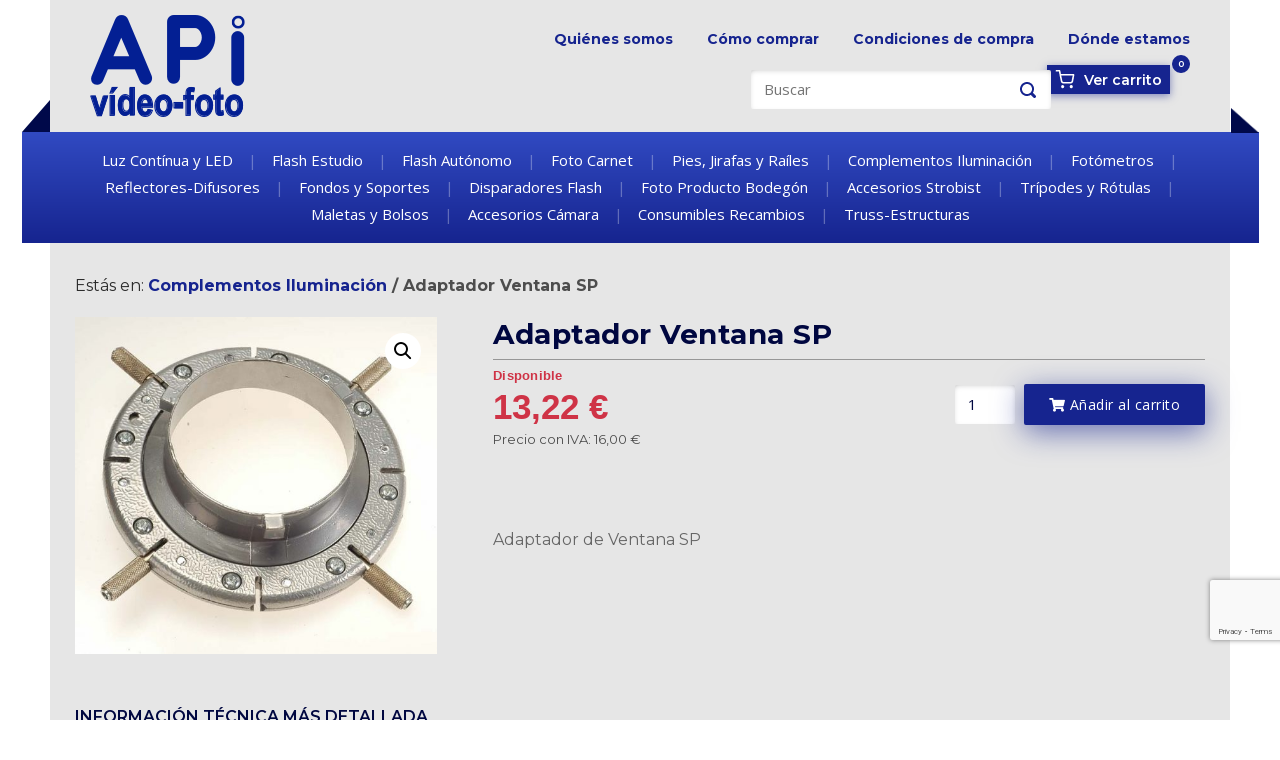

--- FILE ---
content_type: text/html; charset=UTF-8
request_url: https://www.amphoto.es/complementos-iluminacion/adaptador-ventana-sp/
body_size: 12960
content:
<!DOCTYPE html>
<html lang="es" prefix="og: https://ogp.me/ns#">
<head>
	<meta charset="UTF-8">
	<link rel="profile" href="https://gmpg.org/xfn/11">

	
<!-- Optimización para motores de búsqueda de Rank Math - https://s.rankmath.com/home -->
<title>Adaptador Ventana SP - APi Video Foto</title>
<meta name="description" content="Adaptador de Ventana SP"/>
<meta name="robots" content="index, follow, max-snippet:-1, max-video-preview:-1, max-image-preview:large"/>
<link rel="canonical" href="https://www.amphoto.es/complementos-iluminacion/adaptador-ventana-sp/" />
<meta property="og:locale" content="es_ES" />
<meta property="og:type" content="product" />
<meta property="og:title" content="Adaptador Ventana SP - APi Video Foto" />
<meta property="og:description" content="Adaptador de Ventana SP" />
<meta property="og:url" content="https://www.amphoto.es/complementos-iluminacion/adaptador-ventana-sp/" />
<meta property="og:site_name" content="APi Video Foto" />
<meta property="og:updated_time" content="2020-03-13T10:38:04+02:00" />
<meta property="og:image" content="https://www.amphoto.es/wp-content/uploads/2020/03/adap_ventan_sp.jpg" />
<meta property="og:image:secure_url" content="https://www.amphoto.es/wp-content/uploads/2020/03/adap_ventan_sp.jpg" />
<meta property="og:image:width" content="787" />
<meta property="og:image:height" content="735" />
<meta property="og:image:alt" content="Adaptador Ventana SP" />
<meta property="og:image:type" content="image/jpeg" />
<meta property="product:price:amount" content="16.0" />
<meta property="product:price:currency" content="EUR" />
<meta property="product:availability" content="instock" />
<meta name="twitter:card" content="summary_large_image" />
<meta name="twitter:title" content="Adaptador Ventana SP - APi Video Foto" />
<meta name="twitter:description" content="Adaptador de Ventana SP" />
<meta name="twitter:image" content="https://www.amphoto.es/wp-content/uploads/2020/03/adap_ventan_sp.jpg" />
<meta name="twitter:label1" content="Precio" />
<meta name="twitter:data1" content="16,00&nbsp;&euro;" />
<meta name="twitter:label2" content="Disponibilidad" />
<meta name="twitter:data2" content="Hay existencias" />
<script type="application/ld+json" class="rank-math-schema">{"@context":"https://schema.org","@graph":[{"@type":"Organization","@id":"https://www.amphoto.es/#organization","name":"American Photo Importaciones","url":"https://www.amphoto.es"},{"@type":"WebSite","@id":"https://www.amphoto.es/#website","url":"https://www.amphoto.es","name":"American Photo Importaciones","publisher":{"@id":"https://www.amphoto.es/#organization"},"inLanguage":"es"},{"@type":"ImageObject","@id":"https://www.amphoto.es/wp-content/uploads/2020/03/adap_ventan_sp.jpg","url":"https://www.amphoto.es/wp-content/uploads/2020/03/adap_ventan_sp.jpg","width":"787","height":"735","inLanguage":"es"},{"@type":"Person","@id":"https://www.amphoto.es/author/tntodigital/","name":"tntodigital","url":"https://www.amphoto.es/author/tntodigital/","image":{"@type":"ImageObject","@id":"https://secure.gravatar.com/avatar/c7e1d21ff227acb0b76d80012be4d76b?s=96&amp;d=mm&amp;r=g","url":"https://secure.gravatar.com/avatar/c7e1d21ff227acb0b76d80012be4d76b?s=96&amp;d=mm&amp;r=g","caption":"tntodigital","inLanguage":"es"},"worksFor":{"@id":"https://www.amphoto.es/#organization"}},{"@type":"ItemPage","@id":"https://www.amphoto.es/complementos-iluminacion/adaptador-ventana-sp/#webpage","url":"https://www.amphoto.es/complementos-iluminacion/adaptador-ventana-sp/","name":"Adaptador Ventana SP - APi Video Foto","datePublished":"2020-03-13T10:38:00+02:00","dateModified":"2020-03-13T10:38:04+02:00","author":{"@id":"https://www.amphoto.es/author/tntodigital/"},"isPartOf":{"@id":"https://www.amphoto.es/#website"},"primaryImageOfPage":{"@id":"https://www.amphoto.es/wp-content/uploads/2020/03/adap_ventan_sp.jpg"},"inLanguage":"es"},{"@type":"Product","name":"Adaptador Ventana SP","description":"Adaptador de Ventana SP","category":"Complementos Iluminaci\u00f3n","mainEntityOfPage":{"@id":"https://www.amphoto.es/complementos-iluminacion/adaptador-ventana-sp/#webpage"},"offers":{"@type":"Offer","price":"16.00","priceCurrency":"EUR","priceValidUntil":"2027-12-31","availability":"https://schema.org/InStock","itemCondition":"NewCondition","url":"https://www.amphoto.es/complementos-iluminacion/adaptador-ventana-sp/","seller":{"@type":"Organization","@id":"https://www.amphoto.es/","name":"American Photo Importaciones","url":"https://www.amphoto.es","logo":""},"priceSpecification":{"price":"16.0","priceCurrency":"EUR","valueAddedTaxIncluded":"true"}},"@id":"https://www.amphoto.es/complementos-iluminacion/adaptador-ventana-sp/#richSnippet","image":{"@id":"https://www.amphoto.es/wp-content/uploads/2020/03/adap_ventan_sp.jpg"}}]}</script>
<!-- /Plugin Rank Math WordPress SEO -->

<link rel='dns-prefetch' href='//www.google.com' />
<link rel='dns-prefetch' href='//use.fontawesome.com' />
<link rel='dns-prefetch' href='//fonts.googleapis.com' />
<link rel='dns-prefetch' href='//s.w.org' />
<link rel="alternate" type="application/rss+xml" title="APi Video Foto &raquo; Feed" href="https://www.amphoto.es/feed/" />
<link rel="alternate" type="application/rss+xml" title="APi Video Foto &raquo; Feed de los comentarios" href="https://www.amphoto.es/comments/feed/" />
		<script type="text/javascript">
			window._wpemojiSettings = {"baseUrl":"https:\/\/s.w.org\/images\/core\/emoji\/13.1.0\/72x72\/","ext":".png","svgUrl":"https:\/\/s.w.org\/images\/core\/emoji\/13.1.0\/svg\/","svgExt":".svg","source":{"concatemoji":"https:\/\/www.amphoto.es\/wp-includes\/js\/wp-emoji-release.min.js?ver=5.8.3"}};
			!function(e,a,t){var n,r,o,i=a.createElement("canvas"),p=i.getContext&&i.getContext("2d");function s(e,t){var a=String.fromCharCode;p.clearRect(0,0,i.width,i.height),p.fillText(a.apply(this,e),0,0);e=i.toDataURL();return p.clearRect(0,0,i.width,i.height),p.fillText(a.apply(this,t),0,0),e===i.toDataURL()}function c(e){var t=a.createElement("script");t.src=e,t.defer=t.type="text/javascript",a.getElementsByTagName("head")[0].appendChild(t)}for(o=Array("flag","emoji"),t.supports={everything:!0,everythingExceptFlag:!0},r=0;r<o.length;r++)t.supports[o[r]]=function(e){if(!p||!p.fillText)return!1;switch(p.textBaseline="top",p.font="600 32px Arial",e){case"flag":return s([127987,65039,8205,9895,65039],[127987,65039,8203,9895,65039])?!1:!s([55356,56826,55356,56819],[55356,56826,8203,55356,56819])&&!s([55356,57332,56128,56423,56128,56418,56128,56421,56128,56430,56128,56423,56128,56447],[55356,57332,8203,56128,56423,8203,56128,56418,8203,56128,56421,8203,56128,56430,8203,56128,56423,8203,56128,56447]);case"emoji":return!s([10084,65039,8205,55357,56613],[10084,65039,8203,55357,56613])}return!1}(o[r]),t.supports.everything=t.supports.everything&&t.supports[o[r]],"flag"!==o[r]&&(t.supports.everythingExceptFlag=t.supports.everythingExceptFlag&&t.supports[o[r]]);t.supports.everythingExceptFlag=t.supports.everythingExceptFlag&&!t.supports.flag,t.DOMReady=!1,t.readyCallback=function(){t.DOMReady=!0},t.supports.everything||(n=function(){t.readyCallback()},a.addEventListener?(a.addEventListener("DOMContentLoaded",n,!1),e.addEventListener("load",n,!1)):(e.attachEvent("onload",n),a.attachEvent("onreadystatechange",function(){"complete"===a.readyState&&t.readyCallback()})),(n=t.source||{}).concatemoji?c(n.concatemoji):n.wpemoji&&n.twemoji&&(c(n.twemoji),c(n.wpemoji)))}(window,document,window._wpemojiSettings);
		</script>
		<style type="text/css">
img.wp-smiley,
img.emoji {
	display: inline !important;
	border: none !important;
	box-shadow: none !important;
	height: 1em !important;
	width: 1em !important;
	margin: 0 .07em !important;
	vertical-align: -0.1em !important;
	background: none !important;
	padding: 0 !important;
}
</style>
	<link rel='stylesheet' id='wp-block-library-css'  href='https://www.amphoto.es/wp-includes/css/dist/block-library/style.min.css?ver=5.8.3' type='text/css' media='all' />
<link rel='stylesheet' id='wc-block-vendors-style-css'  href='https://www.amphoto.es/wp-content/plugins/woocommerce/packages/woocommerce-blocks/build/vendors-style.css?ver=3.1.0' type='text/css' media='all' />
<link rel='stylesheet' id='wc-block-style-css'  href='https://www.amphoto.es/wp-content/plugins/woocommerce/packages/woocommerce-blocks/build/style.css?ver=3.1.0' type='text/css' media='all' />
<link rel='stylesheet' id='contact-form-7-css'  href='https://www.amphoto.es/wp-content/plugins/contact-form-7/includes/css/styles.css?ver=5.5.4' type='text/css' media='all' />
<link rel='stylesheet' id='photoswipe-css'  href='https://www.amphoto.es/wp-content/plugins/woocommerce/assets/css/photoswipe/photoswipe.min.css?ver=4.5.2' type='text/css' media='all' />
<link rel='stylesheet' id='photoswipe-default-skin-css'  href='https://www.amphoto.es/wp-content/plugins/woocommerce/assets/css/photoswipe/default-skin/default-skin.min.css?ver=4.5.2' type='text/css' media='all' />
<style id='woocommerce-inline-inline-css' type='text/css'>
.woocommerce form .form-row .required { visibility: visible; }
</style>
<link rel='stylesheet' id='slick-css'  href='https://www.amphoto.es/wp-content/plugins/woo-smart-quick-view/assets/libs/slick/slick.css?ver=5.8.3' type='text/css' media='all' />
<link rel='stylesheet' id='perfect-scrollbar-css'  href='https://www.amphoto.es/wp-content/plugins/woo-smart-quick-view/assets/libs/perfect-scrollbar/css/perfect-scrollbar.min.css?ver=5.8.3' type='text/css' media='all' />
<link rel='stylesheet' id='perfect-scrollbar-wpc-css'  href='https://www.amphoto.es/wp-content/plugins/woo-smart-quick-view/assets/libs/perfect-scrollbar/css/custom-theme.css?ver=5.8.3' type='text/css' media='all' />
<link rel='stylesheet' id='magnific-popup-css'  href='https://www.amphoto.es/wp-content/plugins/woo-smart-quick-view/assets/libs/magnific-popup/magnific-popup.css?ver=5.8.3' type='text/css' media='all' />
<link rel='stylesheet' id='woosq-feather-css'  href='https://www.amphoto.es/wp-content/plugins/woo-smart-quick-view/assets/libs/feather/feather.css?ver=5.8.3' type='text/css' media='all' />
<link rel='stylesheet' id='woosq-frontend-css'  href='https://www.amphoto.es/wp-content/plugins/woo-smart-quick-view/assets/css/frontend.css?ver=2.8.2' type='text/css' media='all' />
<link rel='stylesheet' id='woosb-frontend-css'  href='https://www.amphoto.es/wp-content/plugins/woo-product-bundle/assets/css/frontend.css?ver=6.0.4' type='text/css' media='all' />
<link rel='stylesheet' id='parent-style-css'  href='https://www.amphoto.es/wp-content/themes/mandrake-theme/style.css?ver=5.8.3' type='text/css' media='all' />
<link rel='stylesheet' id='child-style-css'  href='https://www.amphoto.es/wp-content/themes/mini-mandrake/style.css?ver=5.8.3' type='text/css' media='all' />
<link rel='stylesheet' id='load-fa-css'  href='https://use.fontawesome.com/releases/v5.3.1/css/all.css?ver=5.8.3' type='text/css' media='all' />
<link rel='stylesheet' id='talento-style-css'  href='https://www.amphoto.es/wp-content/themes/mandrake-theme/style.min.css?ver=1.3.12' type='text/css' media='all' />
<link rel='stylesheet' id='talento-icons-css'  href='https://www.amphoto.es/wp-content/themes/mandrake-theme/css/talento-icons.min.css?ver=1.3.12' type='text/css' media='all' />
<link rel='stylesheet' id='talento-fonts-css'  href='//fonts.googleapis.com/css?family=Montserrat%3Aregular%2Citalic%2C600%2C700%7COpen+Sans%3Aregular%2Citalic%2C600%2C700%26subset%3Dlatin%2C' type='text/css' media='screen' />
<link rel='stylesheet' id='talento-woocommerce-style-css'  href='https://www.amphoto.es/wp-content/themes/mandrake-theme/woocommerce.min.css?ver=1.3.12' type='text/css' media='all' />
<script type="text/template" id="tmpl-variation-template">
	<div class="woocommerce-variation-description">{{{ data.variation.variation_description }}}</div>
	<div class="woocommerce-variation-price">{{{ data.variation.price_html }}}</div>
	<div class="woocommerce-variation-availability">{{{ data.variation.availability_html }}}</div>
</script>
<script type="text/template" id="tmpl-unavailable-variation-template">
	<p>Lo sentimos, este producto no está disponible. Por favor elige otra combinación.</p>
</script>
<script type='text/javascript' src='https://www.amphoto.es/wp-includes/js/jquery/jquery.min.js?ver=3.6.0' id='jquery-core-js'></script>
<script type='text/javascript' src='https://www.amphoto.es/wp-includes/js/jquery/jquery-migrate.min.js?ver=3.3.2' id='jquery-migrate-js'></script>
<link rel="https://api.w.org/" href="https://www.amphoto.es/wp-json/" /><link rel="alternate" type="application/json" href="https://www.amphoto.es/wp-json/wp/v2/product/9405" /><link rel="EditURI" type="application/rsd+xml" title="RSD" href="https://www.amphoto.es/xmlrpc.php?rsd" />
<link rel="wlwmanifest" type="application/wlwmanifest+xml" href="https://www.amphoto.es/wp-includes/wlwmanifest.xml" /> 
<link rel='shortlink' href='https://www.amphoto.es/?p=9405' />
<link rel="alternate" type="application/json+oembed" href="https://www.amphoto.es/wp-json/oembed/1.0/embed?url=https%3A%2F%2Fwww.amphoto.es%2Fcomplementos-iluminacion%2Fadaptador-ventana-sp%2F" />
<link rel="alternate" type="text/xml+oembed" href="https://www.amphoto.es/wp-json/oembed/1.0/embed?url=https%3A%2F%2Fwww.amphoto.es%2Fcomplementos-iluminacion%2Fadaptador-ventana-sp%2F&#038;format=xml" />
	<meta name="viewport" content="width=device-width, initial-scale=1">
	<noscript><style>.woocommerce-product-gallery{ opacity: 1 !important; }</style></noscript>
	<style type="text/css">.recentcomments a{display:inline !important;padding:0 !important;margin:0 !important;}</style>
<style type="text/css" id="talento-custom-css">
a,a:visited,.main-navigation .current a,.main-navigation .current_page_item > a,.main-navigation .current-menu-item > a,.main-navigation .current_page_ancestor > a,.main-navigation .current-menu-ancestor > a,.site-content .post-navigation a:hover,.comment-navigation a:hover,.footer-menu .menu li a:hover,.footer-menu .menu li a:hover:before,.breadcrumbs a:hover,.widget-area .widget a:hover,.site-footer .widget a:hover,.widget #wp-calendar tfoot #prev a:hover,.widget #wp-calendar tfoot #next a:hover,.entry-meta > span a:hover,.site-content .more-wrapper a:hover,.yarpp-related ol li .related-post-title:hover,.related-posts-section ol li .related-post-title:hover,.yarpp-related ol li .related-post-date:hover,.related-posts-section ol li .related-post-date:hover,.author-box .author-description span a:hover,.comment-list .comment .comment-reply-link:hover,.comment-list .pingback .comment-reply-link:hover,.comment-reply-title #cancel-comment-reply-link:hover,#commentform .comment-notes a:hover,#commentform .logged-in-as a:hover,.site-footer .site-info a:hover{color:#16248f;}button,.button,.pagination .page-numbers:hover,.pagination .page-numbers:focus,.pagination .current,#infinite-handle span button,#infinite-handle span button:hover,.added_to_cart,input[type="button"],input[type="reset"],input[type="submit"],.main-navigation ul .menu-button a,.page-links .post-page-numbers:hover,.page-links .post-page-numbers.current,.tags-links a:hover,#page .widget_tag_cloud a:hover{background:#16248f;}.button:hover,#infinite-handle span button:hover,button:hover,.added_to_cart:hover,input[type="button"]:hover,input[type="reset"]:hover,input[type="submit"]:hover,.main-navigation ul .menu-button a:hover{background-color:rgba(22, 36, 143, 0.8);}blockquote{border-color:#16248f;}.site-header .shopping-cart-dropdown .widget li a:hover,.woocommerce .woocommerce-breadcrumb a:hover,.woocommerce .star-rating,.woocommerce .star-rating:before,.woocommerce a .star-rating,.woocommerce .price ins,.woocommerce .product .summary .woocommerce-review-link:hover,.woocommerce .product .summary .variations .reset_variations:hover,.woocommerce .product .summary .stock,.woocommerce .product .summary .product_meta a:hover,.woocommerce .product .woocommerce-Reviews .stars a:hover,.woocommerce-account .woocommerce-MyAccount-navigation ul li a:hover{color:#16248f;}.site-header .shopping-cart-link .shopping-cart-count,.woocommerce .woocommerce-pagination ul li a:hover,.woocommerce .woocommerce-pagination ul li a.current,.woocommerce .woocommerce-pagination ul li > span:hover,.woocommerce .woocommerce-pagination ul li > span.current,.woocommerce .onsale{background:#16248f;}.site-header .shopping-cart-link:hover .shopping-cart-count{background:rgba(22, 36, 143, 0.8);}.woocommerce .product .woocommerce-tabs .wc-tabs li.active{border-color:#16248f;}h1,h2,h3,h4,h5,h6,table th,label,fieldset legend,.main-navigation li a,#mobile-navigation ul li a,#mobile-navigation ul li .dropdown-toggle,.comment-navigation a,.widget #wp-calendar caption,.widget #wp-calendar tfoot #prev a,.widget #wp-calendar tfoot #next a,.site-content .entry-title,.site-content .entry-title a,.site-content .more-wrapper a,.page-links .page-links-title,.comment-list .comment .author,.comment-list .pingback .author,.comment-list .comment .author a,.comment-list .pingback .author a,.comment-list .comment .comment-reply-link,.comment-list .pingback .comment-reply-link{color:#000740;}.site-header .shopping-cart-text{color:#000740;}.site-header .shopping-cart-link svg{fill:#000740;}.site-header .site-branding .site-title a{color:#000740;}#mobile-menu-button span{background:#000740;}.main-navigation .search-icon svg path,.site-header #header-search #close-search svg path{fill:#000740;}.woocommerce .woocommerce-ordering .ordering-selector-wrapper:hover,.woocommerce .woocommerce-ordering .ordering-selector-wrapper .ordering-dropdown li:hover,.woocommerce .product .summary .product_meta,.woocommerce .product .woocommerce-tabs .wc-tabs li a,.woocommerce .product .woocommerce-Reviews .meta,.woocommerce .product .woocommerce-Reviews .meta a,.woocommerce-message,.woocommerce-error,.woocommerce-info{color:#000740;}.woocommerce .woocommerce-ordering .ordering-selector-wrapper:hover,.woocommerce .woocommerce-ordering .ordering-selector-wrapper:hover svg path{fill:#000740;}body,button,input,select,textarea,blockquote cite,a:hover,a:focus,a:active,.main-navigation li:hover > a,.main-navigation li.focus > a,#mobile-navigation ul li a:hover,#mobile-navigation ul li .dropdown-toggle:hover,.pagination .page-numbers,.pagination .page-numbers:visited,.site-content .post-navigation a,.entry-title a:hover,.page-links .page-links-title:hover,.page-links a span,.tags-links a,#page .widget_tag_cloud a,.author-box .author-description span a,.comment-list .comment,.comment-list .pingback,.comment-list .comment .author a:hover,.comment-list .pingback .author a:hover,#commentform .comment-notes a,#commentform .logged-in-as a,#commentform .comment-subscription-form label,.widget-area .widget a,.site-footer .widget a,.site-header .shopping-cart-dropdown .widget li a{color:#000740;}.site-header .site-branding .site-description{color:#000740;}abbr,acronym{border-color:#000740;}.main-navigation .search-icon svg:hover path,.site-header #header-search #close-search svg:hover path{fill:#000740;}.site-header .shopping-cart-link:hover .shopping-cart-text,.woocommerce .woocommerce-pagination ul li a,.woocommerce .woocommerce-pagination ul li > span,.woocommerce .products .product h3:hover,.woocommerce .products .product .price,.woocommerce .price,.woocommerce .product .summary .variations .reset_variations,.woocommerce .product .summary .product_meta a,.woocommerce .product .woocommerce-Reviews .meta a:hover,.woocommerce-cart table.cart .cart_item a,.woocommerce-account .woocommerce-MyAccount-navigation ul li a{color:#000740;}.site-header .shopping-cart-link:hover svg,.woocommerce .woocommerce-ordering .ordering-selector-wrapper svg path{fill:#000740;}.site-content .post-navigation a .sub-title,.breadcrumbs,.breadcrumbs a,.entry-meta > span,.entry-meta > span:after,.yarpp-related ol li .related-post-date,.related-posts-section ol li .related-post-date,.comment-list .comment .date,.comment-list .pingback .date,.comment-reply-title #cancel-comment-reply-link{color:;}.search-form button[type="submit"] svg path{fill:;}.woocommerce .woocommerce-breadcrumb,.woocommerce .woocommerce-breadcrumb a,.woocommerce .woocommerce-result-count,.woocommerce .woocommerce-ordering .ordering-selector-wrapper .ordering-dropdown li,.woocommerce .product .summary .woocommerce-review-link,.woocommerce .product .woocommerce-Reviews .comment-date,.woocommerce-cart table.cart .cart_item a:hover{color:;}.widget_product_search .woocommerce-product-search button[type="submit"] svg path{fill:;}
@media (max-width:880px){body:not(.page-layout-stripped) #masthead.mobile-menu .main-navigation > div:not(.mega-menu-wrap),#masthead.mobile-menu .main-navigation .shopping-cart,#masthead.mobile-menu .main-navigation .search-icon{display:none;}#masthead.mobile-menu #mobile-menu-button{display:inline-block;}}
@media (min-width:881px){.site-header #mobile-navigation{display:none !important;}}
</style>
<link rel="icon" href="https://www.amphoto.es/wp-content/uploads/2020/03/american-logo-favicon.ico" sizes="32x32" />
<link rel="icon" href="https://www.amphoto.es/wp-content/uploads/2020/03/american-logo-favicon.ico" sizes="192x192" />
<link rel="apple-touch-icon" href="https://www.amphoto.es/wp-content/uploads/2020/03/american-logo-favicon.ico" />
<meta name="msapplication-TileImage" content="https://www.amphoto.es/wp-content/uploads/2020/03/american-logo-favicon.ico" />
		<style type="text/css" id="wp-custom-css">
			.grecaptcha-badge {bottom: 80px !important;}		</style>
		</head>

<body class="product-template-default single single-product postid-9405 theme-mandrake-theme woocommerce woocommerce-page woocommerce-no-js css3-animations no-js page-layout-default no-topbar columns-2">

<div id="page" class="site">
	<a class="skip-link screen-reader-text" href="#content">Skip to content</a>

		
		
		<header id="masthead" class="site-header mobile-menu"  >

			<div class="talento-container">
					
					<div class="site-header-inner">

						<div class="site-branding">
							<a href="https://www.amphoto.es/" rel="home">
			<span class="screen-reader-text">Home</span><img width="155" height="102" src="https://www.amphoto.es/wp-content/uploads/2020/02/american-logo-header.png" class="custom-logo" alt="" loading="lazy" /></a>
						</div><!-- .site-branding -->
					<div class="carritoheader">
					<a href="http://localhost/wp_api/mi-cuenta" class="usuario"><i class="far fa-user"></i></a>
					<a class="shopping-cart-link" href="https://www.amphoto.es/carrito/" title="View shopping cart">
						<span class="screen-reader-text">View shopping cart</span>
									<svg version="1.1" xmlns="http://www.w3.org/2000/svg" width="24" height="24" viewBox="0 0 24 24">
				<path d="M11 21c0 1.105-0.895 2-2 2s-2-0.895-2-2c0-1.105 0.895-2 2-2s2 0.895 2 2z"></path>
				<path d="M22 21c0 1.105-0.895 2-2 2s-2-0.895-2-2c0-1.105 0.895-2 2-2s2 0.895 2 2z"></path>
				<path d="M23.8 5.4c-0.2-0.3-0.5-0.4-0.8-0.4h-16.2l-0.8-4.2c-0.1-0.5-0.5-0.8-1-0.8h-4c-0.6 0-1 0.4-1 1s0.4 1 1 1h3.2l0.8 4.2c0 0 0 0.1 0 0.1l1.7 8.3c0.3 1.4 1.5 2.4 2.9 2.4 0 0 0 0 0.1 0h9.7c1.5 0 2.7-1 3-2.4l1.6-8.4c0-0.3 0-0.6-0.2-0.8zM20.4 14.2c-0.1 0.5-0.5 0.8-1 0.8h-9.7c-0.5 0-0.9-0.3-1-0.8l-1.5-7.2h14.6l-1.4 7.2z"></path>
			</svg>
								<span class="shopping-cart-text">Ver carrito</span>
						<span class="shopping-cart-count">0</span>
						<span class="textocarrito">Ver carrito</span>
					</a>
					</div>
						<nav id="site-navigation" class="main-navigation">

							
								
																	<a href="#menu" id="mobile-menu-button">
													<span></span>
			<span></span>
			<span></span>
			<span></span>
												<span class="screen-reader-text">Menu</span>
									</a>
								
																	<div class="menu-menu-principal-container"><ul id="primary-menu" class="menu"><li id="menu-item-32" class="menu-item menu-item-type-post_type menu-item-object-page menu-item-32"><a href="https://www.amphoto.es/quienes-somos/">Quiénes somos</a></li>
<li id="menu-item-33" class="menu-item menu-item-type-post_type menu-item-object-page menu-item-33"><a href="https://www.amphoto.es/como-comprar/">Cómo comprar</a></li>
<li id="menu-item-34" class="menu-item menu-item-type-post_type menu-item-object-page menu-item-34"><a href="https://www.amphoto.es/condiciones-de-compra/">Condiciones de compra</a></li>
<li id="menu-item-35" class="menu-item menu-item-type-post_type menu-item-object-page menu-item-35"><a href="https://www.amphoto.es/donde-estamos/">Dónde estamos</a></li>
</ul></div>								
																	<div class="iconos_cabecera" style="position: fixed; top:9%;right:7%; border:none;">
										<a href="https://www.amphoto.es/mi-cuenta" class="usuario"><i class="far fa-user"></i></i></a>
												<ul class="shopping-cart">
			<li>
				<a class="shopping-cart-link" href="https://www.amphoto.es/carrito/" title="View shopping cart">
					<span class="screen-reader-text">View shopping cart</span>
								<svg version="1.1" xmlns="http://www.w3.org/2000/svg" width="24" height="24" viewBox="0 0 24 24">
				<path d="M11 21c0 1.105-0.895 2-2 2s-2-0.895-2-2c0-1.105 0.895-2 2-2s2 0.895 2 2z"></path>
				<path d="M22 21c0 1.105-0.895 2-2 2s-2-0.895-2-2c0-1.105 0.895-2 2-2s2 0.895 2 2z"></path>
				<path d="M23.8 5.4c-0.2-0.3-0.5-0.4-0.8-0.4h-16.2l-0.8-4.2c-0.1-0.5-0.5-0.8-1-0.8h-4c-0.6 0-1 0.4-1 1s0.4 1 1 1h3.2l0.8 4.2c0 0 0 0.1 0 0.1l1.7 8.3c0.3 1.4 1.5 2.4 2.9 2.4 0 0 0 0 0.1 0h9.7c1.5 0 2.7-1 3-2.4l1.6-8.4c0-0.3 0-0.6-0.2-0.8zM20.4 14.2c-0.1 0.5-0.5 0.8-1 0.8h-9.7c-0.5 0-0.9-0.3-1-0.8l-1.5-7.2h14.6l-1.4 7.2z"></path>
			</svg>
							<span class="shopping-cart-text">Ver carrito</span>
					<span class="shopping-cart-count">0</span>
					Ver carrito
				</a>
				<ul class="shopping-cart-dropdown" id="cart-drop">
					<div class="widget woocommerce widget_shopping_cart"><div class="widget_shopping_cart_content"></div></div>				</ul>
			</li>
		</ul>
										</div>

								
									<div class="search-icon" style="right:15%;">
										<form method="get" class="search-form" action="https://www.amphoto.es/">
	<label for='s' class='screen-reader-text'>Buscar por:</label>
	<input type="search" name="s" placeholder="Buscar" value="" />
	<button type="submit">
		<label class="screen-reader-text">Buscar</label>
					<svg version="1.1" xmlns="http://www.w3.org/2000/svg" xmlns:xlink="http://www.w3.org/1999/xlink" width="16" height="16" viewBox="0 0 16 16">
				<path d="M15.56 15.56c-0.587 0.587-1.538 0.587-2.125 0l-2.652-2.652c-1.090 0.699-2.379 1.116-3.771 1.116-3.872 0-7.012-3.139-7.012-7.012s3.14-7.012 7.012-7.012c3.873 0 7.012 3.139 7.012 7.012 0 1.391-0.417 2.68-1.116 3.771l2.652 2.652c0.587 0.587 0.587 1.538 0 2.125zM7.012 2.003c-2.766 0-5.009 2.242-5.009 5.009s2.243 5.009 5.009 5.009c2.766 0 5.009-2.242 5.009-5.009s-2.242-5.009-5.009-5.009z"></path>
			</svg>
			</button>
</form>
										<!--<label class="screen-reader-text"></label>-->
																			</div>
								
							
							
						</nav><!-- #site-navigation -->

													<div id="header-search">
								<div class="talento-container">
									<label for='s' class='screen-reader-text'>Search for:</label>
									<form method="get" class="search-form" action="https://www.amphoto.es/">
	<label for='s' class='screen-reader-text'>Buscar por:</label>
	<input type="search" name="s" placeholder="Buscar" value="" />
	<button type="submit">
		<label class="screen-reader-text">Buscar</label>
					<svg version="1.1" xmlns="http://www.w3.org/2000/svg" xmlns:xlink="http://www.w3.org/1999/xlink" width="16" height="16" viewBox="0 0 16 16">
				<path d="M15.56 15.56c-0.587 0.587-1.538 0.587-2.125 0l-2.652-2.652c-1.090 0.699-2.379 1.116-3.771 1.116-3.872 0-7.012-3.139-7.012-7.012s3.14-7.012 7.012-7.012c3.873 0 7.012 3.139 7.012 7.012 0 1.391-0.417 2.68-1.116 3.771l2.652 2.652c0.587 0.587 0.587 1.538 0 2.125zM7.012 2.003c-2.766 0-5.009 2.242-5.009 5.009s2.243 5.009 5.009 5.009c2.766 0 5.009-2.242 5.009-5.009s-2.242-5.009-5.009-5.009z"></path>
			</svg>
			</button>
</form>
									<a id="close-search">
										<span class="screen-reader-text">Close search bar</span>
													<svg version="1.1" xmlns="http://www.w3.org/2000/svg" xmlns:xlink="http://www.w3.org/1999/xlink" width="24" height="24" viewBox="0 0 24 24">
				<path d="M18.984 6.422l-5.578 5.578 5.578 5.578-1.406 1.406-5.578-5.578-5.578 5.578-1.406-1.406 5.578-5.578-5.578-5.578 1.406-1.406 5.578 5.578 5.578-5.578z"></path>
			</svg>
											</a>
								</div>
							</div><!-- #header-search -->
						
					</div><!-- .site-header-inner -->

				
			</div><!-- .talento-container -->
			<div class='categorias-menu'><span><p>CATEGORÍAS</p></span><div class='texto_cat'><a href=https://www.amphoto.es/luz-continua-y-led>Luz Contínua y LED</a> <div class='barrita'> | </div> <a href=https://www.amphoto.es/flash-estudio>Flash Estudio</a> <div class='barrita'> | </div> <a href=https://www.amphoto.es/flash-autonomo>Flash Autónomo</a> <div class='barrita'> | </div> <a href=https://www.amphoto.es/foto-carnet>Foto Carnet</a> <div class='barrita'> | </div> <a href=https://www.amphoto.es/pies-jirafas-y-railes>Pies, Jirafas y Raíles</a> <div class='barrita'> | </div> <a href=https://www.amphoto.es/complementos-iluminacion>Complementos Iluminación</a> <div class='barrita'> | </div> <a href=https://www.amphoto.es/fotometros>Fotómetros</a> <div class='barrita'> | </div> <a href=https://www.amphoto.es/reflectores-difusores>Reflectores-Difusores</a> <div class='barrita'> | </div> <a href=https://www.amphoto.es/fondos-y-soportes>Fondos y Soportes</a> <div class='barrita'> | </div> <a href=https://www.amphoto.es/disparadores-flash>Disparadores Flash</a> <div class='barrita'> | </div> <a href=https://www.amphoto.es/foto-producto-bodegon>Foto Producto Bodegón</a> <div class='barrita'> | </div> <a href=https://www.amphoto.es/accesorios-strobist>Accesorios Strobist</a> <div class='barrita'> | </div> <a href=https://www.amphoto.es/tripodes-y-rotulas>Trípodes y Rótulas</a> <div class='barrita'> | </div> <a href=https://www.amphoto.es/maletas-y-bolsos>Maletas y Bolsos</a> <div class='barrita'> | </div> <a href=https://www.amphoto.es/accesorios-camara>Accesorios Cámara</a> <div class='barrita'> | </div> <a href=https://www.amphoto.es/consumibles-recambios>Consumibles Recambios</a> <div class='barrita'> | </div> <a href=https://www.amphoto.es/truss-estructuras>Truss-Estructuras</a> </div></div><!-- .categorias-menu -->
		</header><!-- #masthead -->
					<!-- .categorias-menu -->
		<div id="content" class="site-content">

			<div class="talento-container">

				
	<div id="primary" class="content-area"><main id="main" class="site-main"><div class='breadcrumbsfuncion'><span style='color:#2c2c2c'>Estás en:  </span><strong><a href=https://www.amphoto.es/complementos-iluminacion>Complementos Iluminación</a> / Adaptador Ventana SP</strong><br></div>
					
			<div class="woocommerce-notices-wrapper"></div><div id="product-9405" class="post product type-product post-9405 status-publish first instock product_cat-complementos-iluminacion has-post-thumbnail taxable shipping-taxable purchasable product-type-simple">

	<div class="woocommerce-product-gallery woocommerce-product-gallery--with-images woocommerce-product-gallery--columns-4 images" data-columns="4" style="opacity: 0; transition: opacity .25s ease-in-out;">
	<figure class="woocommerce-product-gallery__wrapper">
		<div data-thumb="https://www.amphoto.es/wp-content/uploads/2020/03/adap_ventan_sp-150x150.jpg" data-thumb-alt="" class="woocommerce-product-gallery__image"><a href="https://www.amphoto.es/wp-content/uploads/2020/03/adap_ventan_sp.jpg"><img width="569" height="531" src="https://www.amphoto.es/wp-content/uploads/2020/03/adap_ventan_sp-569x531.jpg" class="wp-post-image" alt="" loading="lazy" title="adap_ventan_sp.jpg" data-caption="" data-src="https://www.amphoto.es/wp-content/uploads/2020/03/adap_ventan_sp.jpg" data-large_image="https://www.amphoto.es/wp-content/uploads/2020/03/adap_ventan_sp.jpg" data-large_image_width="787" data-large_image_height="735" srcset="https://www.amphoto.es/wp-content/uploads/2020/03/adap_ventan_sp-569x531.jpg 569w, https://www.amphoto.es/wp-content/uploads/2020/03/adap_ventan_sp-296x276.jpg 296w, https://www.amphoto.es/wp-content/uploads/2020/03/adap_ventan_sp-300x280.jpg 300w, https://www.amphoto.es/wp-content/uploads/2020/03/adap_ventan_sp-768x717.jpg 768w, https://www.amphoto.es/wp-content/uploads/2020/03/adap_ventan_sp.jpg 787w" sizes="(max-width: 569px) 100vw, 569px" /></a></div>	</figure>
</div>

	<div class="summary entry-summary">
		<h1 class="product_title entry-title">Adaptador Ventana SP</h1><div class='disponible'>Disponible</div>
	
	<form class="cart" action="https://www.amphoto.es/complementos-iluminacion/adaptador-ventana-sp/" method="post" enctype='multipart/form-data'>
		
			<div class="quantity">
				<label class="screen-reader-text" for="quantity_697af40e14191">Adaptador Ventana SP cantidad</label>
		<input
			type="number"
			id="quantity_697af40e14191"
			class="input-text qty text"
			step="1"
			min="1"
			max=""
			name="quantity"
			value="1"
			title="Cantidad"
			size="4"
			placeholder=""
			inputmode="numeric" />
			</div>
	
		<button type="submit" name="add-to-cart" value="9405" class="single_add_to_cart_button button alt"><i class="fas fa-shopping-cart"></i> Añadir al carrito</button>

			</form>

	
<div class='precio_iva'>Precio con IVA: 16,00 €</div><p class="price"><span class="woocommerce-Price-amount amount"><bdi>13,22&nbsp;<span class="woocommerce-Price-currencySymbol">&euro;</span></bdi></span></p>
<div class="woocommerce-product-details__short-description">
	<p>Adaptador de Ventana SP</p>
</div>
	</div>

	
	<div class="woocommerce-tabs wc-tabs-wrapper">
		<ul class="tabs wc-tabs" role="tablist">
							<li class="description_tab" id="tab-title-description" role="tab" aria-controls="tab-description">
					<a href="#tab-description">
						Información técnica más detallada					</a>
				</li>
					</ul>
					<div class="woocommerce-Tabs-panel woocommerce-Tabs-panel--description panel entry-content wc-tab" id="tab-description" role="tabpanel" aria-labelledby="tab-title-description">
							</div>
		
			</div>


	<section class="related products">

					<h2>Otros productos que podrían interesarte:</h2>
				
		<ul class="products columns-4">

			
					<li class="post product type-product post-9264 status-publish first instock product_cat-complementos-iluminacion has-post-thumbnail taxable shipping-taxable purchasable product-type-simple">
	
           <div class="loop-product-thumbnail">

                       <a href="https://www.amphoto.es/complementos-iluminacion/paraguas-translucido-90/" class="woocommerce-LoopProduct-link woocommerce-loop-product__link">
                       <img width="296" height="296" src="https://www.amphoto.es/wp-content/uploads/2020/03/paraguas_translucido-296x296.jpg" class="attachment-woocommerce_thumbnail size-woocommerce_thumbnail" alt="" loading="lazy" srcset="https://www.amphoto.es/wp-content/uploads/2020/03/paraguas_translucido-296x296.jpg 296w, https://www.amphoto.es/wp-content/uploads/2020/03/paraguas_translucido-150x150.jpg 150w, https://www.amphoto.es/wp-content/uploads/2020/03/paraguas_translucido-300x300.jpg 300w, https://www.amphoto.es/wp-content/uploads/2020/03/paraguas_translucido.jpg 551w" sizes="(max-width: 296px) 100vw, 296px" />
                       </a>
                       
           </div>

<a href="https://www.amphoto.es/complementos-iluminacion/paraguas-translucido-90/" class="woocommerce-LoopProduct-link woocommerce-loop-product__link"><h2 class="woocommerce-loop-product__title">Paraguas Translúcido 90</h2></a><p>Paraguas translúcido 90cm.</p>
<div class='textoprod'><br></div><div class='disponible'>Disponible</div><div class='precio_iva'>Precio con IVA: 21,00 €</div><div class='boton_woo'><a href=https://www.amphoto.es/complementos-iluminacion/paraguas-translucido-90/ class='masinfo'>Más información</a><a href="?add-to-cart=9264" data-quantity="1" class="button product_type_simple add_to_cart_button ajax_add_to_cart" data-product_id="9264" data-product_sku="" aria-label="Añade &ldquo;Paraguas Translúcido 90&rdquo; a tu carrito" rel="nofollow">Añadir al carrito</a></div>
	<span class="price"><span class="woocommerce-Price-amount amount"><bdi>17,36&nbsp;<span class="woocommerce-Price-currencySymbol">&euro;</span></bdi></span></span>
<button class="woosq-btn woosq-btn-9264" data-id="9264" data-effect="mfp-3d-unfold" data-context="default">Quick view</button></li>

			
					<li class="post product type-product post-9279 status-publish instock product_cat-complementos-iluminacion has-post-thumbnail taxable shipping-taxable purchasable product-type-simple">
	
           <div class="loop-product-thumbnail">

                       <a href="https://www.amphoto.es/complementos-iluminacion/ventana-sp-multi-50x130/" class="woocommerce-LoopProduct-link woocommerce-loop-product__link">
                       <img width="296" height="164" src="https://www.amphoto.es/wp-content/uploads/2020/03/ventana_50x130-296x164.jpg" class="attachment-woocommerce_thumbnail size-woocommerce_thumbnail" alt="" loading="lazy" srcset="https://www.amphoto.es/wp-content/uploads/2020/03/ventana_50x130-296x164.jpg 296w, https://www.amphoto.es/wp-content/uploads/2020/03/ventana_50x130-569x315.jpg 569w, https://www.amphoto.es/wp-content/uploads/2020/03/ventana_50x130-300x166.jpg 300w, https://www.amphoto.es/wp-content/uploads/2020/03/ventana_50x130-768x424.jpg 768w, https://www.amphoto.es/wp-content/uploads/2020/03/ventana_50x130.jpg 787w" sizes="(max-width: 296px) 100vw, 296px" />
                       </a>
                       
           </div>

<a href="https://www.amphoto.es/complementos-iluminacion/ventana-sp-multi-50x130/" class="woocommerce-LoopProduct-link woocommerce-loop-product__link"><h2 class="woocommerce-loop-product__title">Ventana SP Multi 50&#215;130</h2></a><p><strong>Ventana SP Multi 50&#215;130 cm</strong>.</p>
<p>Textil Kreoa de alta calidad.<br />Varillas aceradas para tensión uniforme.</p>
<p>Con panal de abeja y máscara rectangular.</p>
<p>Ventilas laterales para uso con halógenos. </p>
<div class='textoprod'><br></div><div class='disponible'>Disponible</div><div class='precio_iva'>Precio con IVA: 124,00 €<br>Envío incluido</div><div class='boton_woo'><a href=https://www.amphoto.es/complementos-iluminacion/ventana-sp-multi-50x130/ class='masinfo'>Más información</a><a href="?add-to-cart=9279" data-quantity="1" class="button product_type_simple add_to_cart_button ajax_add_to_cart" data-product_id="9279" data-product_sku="" aria-label="Añade &ldquo;Ventana SP Multi 50x130&rdquo; a tu carrito" rel="nofollow">Añadir al carrito</a></div>
	<span class="price"><span class="woocommerce-Price-amount amount"><bdi>102,48&nbsp;<span class="woocommerce-Price-currencySymbol">&euro;</span></bdi></span></span>
<button class="woosq-btn woosq-btn-9279" data-id="9279" data-effect="mfp-3d-unfold" data-context="default">Quick view</button></li>

			
					<li class="post product type-product post-9276 status-publish instock product_cat-complementos-iluminacion has-post-thumbnail taxable shipping-taxable purchasable product-type-simple">
	
           <div class="loop-product-thumbnail">

                       <a href="https://www.amphoto.es/complementos-iluminacion/ventana-sp-octa-170/" class="woocommerce-LoopProduct-link woocommerce-loop-product__link">
                       <img width="296" height="446" src="https://www.amphoto.es/wp-content/uploads/2020/03/ventana_sp_170-296x446.jpg" class="attachment-woocommerce_thumbnail size-woocommerce_thumbnail" alt="" loading="lazy" srcset="https://www.amphoto.es/wp-content/uploads/2020/03/ventana_sp_170-296x446.jpg 296w, https://www.amphoto.es/wp-content/uploads/2020/03/ventana_sp_170-199x300.jpg 199w, https://www.amphoto.es/wp-content/uploads/2020/03/ventana_sp_170.jpg 471w" sizes="(max-width: 296px) 100vw, 296px" />
                       </a>
                       
           </div>

<a href="https://www.amphoto.es/complementos-iluminacion/ventana-sp-octa-170/" class="woocommerce-LoopProduct-link woocommerce-loop-product__link"><h2 class="woocommerce-loop-product__title">Ventana SP Octa 170</h2></a><p><strong>Ventana SP Octa 170 cm</strong>.<br />Textil Kreoa de alta calidad.<br />Varillas aceradas para tensión uniforme.</p>
<div class='textoprod'><br></div><div class='disponible'>Disponible</div><div class='precio_iva'>Precio con IVA: 184,00 €<br>Envío incluido</div><div class='boton_woo'><a href=https://www.amphoto.es/complementos-iluminacion/ventana-sp-octa-170/ class='masinfo'>Más información</a><a href="?add-to-cart=9276" data-quantity="1" class="button product_type_simple add_to_cart_button ajax_add_to_cart" data-product_id="9276" data-product_sku="" aria-label="Añade &ldquo;Ventana SP Octa 170&rdquo; a tu carrito" rel="nofollow">Añadir al carrito</a></div>
	<span class="price"><span class="woocommerce-Price-amount amount"><bdi>152,07&nbsp;<span class="woocommerce-Price-currencySymbol">&euro;</span></bdi></span></span>
<button class="woosq-btn woosq-btn-9276" data-id="9276" data-effect="mfp-3d-unfold" data-context="default">Quick view</button></li>

			
					<li class="post product type-product post-9268 status-publish last instock product_cat-complementos-iluminacion has-post-thumbnail taxable shipping-taxable purchasable product-type-simple">
	
           <div class="loop-product-thumbnail">

                       <a href="https://www.amphoto.es/complementos-iluminacion/paraguas-ventana/" class="woocommerce-LoopProduct-link woocommerce-loop-product__link">
                       <img width="296" height="296" src="https://www.amphoto.es/wp-content/uploads/2020/03/paraguas_ventana-296x296.jpg" class="attachment-woocommerce_thumbnail size-woocommerce_thumbnail" alt="" loading="lazy" srcset="https://www.amphoto.es/wp-content/uploads/2020/03/paraguas_ventana-296x296.jpg 296w, https://www.amphoto.es/wp-content/uploads/2020/03/paraguas_ventana-150x150.jpg 150w, https://www.amphoto.es/wp-content/uploads/2020/03/paraguas_ventana-300x300.jpg 300w, https://www.amphoto.es/wp-content/uploads/2020/03/paraguas_ventana.jpg 551w" sizes="(max-width: 296px) 100vw, 296px" />
                       </a>
                       
           </div>

<a href="https://www.amphoto.es/complementos-iluminacion/paraguas-ventana/" class="woocommerce-LoopProduct-link woocommerce-loop-product__link"><h2 class="woocommerce-loop-product__title">Paraguas Ventana</h2></a><p>Paraguas ventana, interior reflectante blanco, 70cm de díametro, tela translúcida en circunferencia de 98cm.</p>
<div class='textoprod'><br></div><div class='disponible'>Disponible</div><div class='precio_iva'>Precio con IVA: 26,00 €</div><div class='boton_woo'><a href=https://www.amphoto.es/complementos-iluminacion/paraguas-ventana/ class='masinfo'>Más información</a><a href="?add-to-cart=9268" data-quantity="1" class="button product_type_simple add_to_cart_button ajax_add_to_cart" data-product_id="9268" data-product_sku="" aria-label="Añade &ldquo;Paraguas Ventana&rdquo; a tu carrito" rel="nofollow">Añadir al carrito</a></div>
	<span class="price"><span class="woocommerce-Price-amount amount"><bdi>21,49&nbsp;<span class="woocommerce-Price-currencySymbol">&euro;</span></bdi></span></span>
<button class="woosq-btn woosq-btn-9268" data-id="9268" data-effect="mfp-3d-unfold" data-context="default">Quick view</button></li>

			
		</ul>

	</section>
	</div>


		
	</main><!-- #main --></div><!-- #primary -->
	

		</div><!-- .talento-container -->
	</div><!-- #content -->

		
	<footer id="colophon" class="site-footer footer-active-sidebar">

		
					<div class="talento-container">
										<div class="logofooter">
								<a href="https://www.amphoto.es/" rel="home">
			<span class="screen-reader-text">Home</span><img width="155" height="102" src="https://www.amphoto.es/wp-content/uploads/2020/02/american-logo-header.png" class="custom-logo" alt="" loading="lazy" /></a>						</div>

						<div class="widgets widgets-3" aria-label="Footer Widgets">
							<aside id="custom_html-2" class="widget_text widget widget_custom_html"><div class="textwidget custom-html-widget"><a href="https://goo.gl/maps/ZziFj8VcLTC64UsWA" target="_blank" rel="noopener">Calle Principal, 28 <br>
33191 San Claudio – Oviedo (Asturias)</a><br>
<a href="mailto:info@amphoto.es"><strong>info@amphoto.es</strong></a><br>
<a href="tel:984152342"><strong>984 152 342</strong></a> / <a href="tel:699026628"><strong>699 026 628</strong></a><br><br><a href="https://www.amphoto.es/contacto/">Formulario de contacto</a></div></aside><aside id="custom_html-3" class="widget_text widget widget_custom_html"><div class="textwidget custom-html-widget"><strong>Atención telefónica</strong><br> 
Lunes a jueves 9:30 - 14:00h. y 16:30 - 19:30h.<br> Viernes 9:30 - 14:00h.<br><br>
<strong>Horario tienda: (Para compra y recogidas)</strong><br>Lunes a viernes: 9:30 - 14:00h</div></aside><aside id="nav_menu-2" class="widget widget_nav_menu"><div class="menu-footer-columna3-container"><ul id="menu-footer-columna3" class="menu"><li id="menu-item-10832" class="menu-item menu-item-type-post_type menu-item-object-page menu-item-10832"><a href="https://www.amphoto.es/aviso-legal/">Aviso legal</a></li>
<li id="menu-item-244" class="menu-item menu-item-type-post_type menu-item-object-page menu-item-244"><a href="https://www.amphoto.es/como-comprar/">Como comprar</a></li>
<li id="menu-item-246" class="menu-item menu-item-type-post_type menu-item-object-page menu-item-246"><a href="https://www.amphoto.es/condiciones-de-compra/">Terminos y condiciones de compra</a></li>
<li id="menu-item-247" class="menu-item menu-item-type-post_type menu-item-object-page menu-item-247"><a href="https://www.amphoto.es/formas-de-pago/">Formas de pago</a></li>
<li id="menu-item-245" class="menu-item menu-item-type-post_type menu-item-object-page menu-item-245"><a href="https://www.amphoto.es/politica-de-privacidad/">Política de privacidad</a></li>
</ul></div></aside>						</div>
									</div><!-- .talento-container -->
		
		<div class="bottom-bar">
			<div class="talento-container">
				<div class="site-info">
					<span>Copyright &copy; 2026 APi Video Foto</span><span>Desarrollo web por <a href="https://talentocorporativo.com/">Talento</a></span>				</div><!-- .site-info -->
							</div><!-- .talento-container -->
		</div><!-- .bottom-bar -->

		
	</footer><!-- #colophon -->
</div><!-- #page -->

	<div id="scroll-to-top">
		<span class="screen-reader-text">Scroll to top</span>
					<svg version="1.1" xmlns="http://www.w3.org/2000/svg" xmlns:xlink="http://www.w3.org/1999/xlink" width="28" height="28" viewBox="0 0 28 28">
				<path d="M26.297 20.797l-2.594 2.578c-0.391 0.391-1.016 0.391-1.406 0l-8.297-8.297-8.297 8.297c-0.391 0.391-1.016 0.391-1.406 0l-2.594-2.578c-0.391-0.391-0.391-1.031 0-1.422l11.594-11.578c0.391-0.391 1.016-0.391 1.406 0l11.594 11.578c0.391 0.391 0.391 1.031 0 1.422z"></path>
			</svg>
			</div>


<div class="pswp" tabindex="-1" role="dialog" aria-hidden="true">
	<div class="pswp__bg"></div>
	<div class="pswp__scroll-wrap">
		<div class="pswp__container">
			<div class="pswp__item"></div>
			<div class="pswp__item"></div>
			<div class="pswp__item"></div>
		</div>
		<div class="pswp__ui pswp__ui--hidden">
			<div class="pswp__top-bar">
				<div class="pswp__counter"></div>
				<button class="pswp__button pswp__button--close" aria-label="Cerrar (Esc)"></button>
				<button class="pswp__button pswp__button--share" aria-label="Compartir"></button>
				<button class="pswp__button pswp__button--fs" aria-label="Cambiar a pantalla completa"></button>
				<button class="pswp__button pswp__button--zoom" aria-label="Ampliar/Reducir"></button>
				<div class="pswp__preloader">
					<div class="pswp__preloader__icn">
						<div class="pswp__preloader__cut">
							<div class="pswp__preloader__donut"></div>
						</div>
					</div>
				</div>
			</div>
			<div class="pswp__share-modal pswp__share-modal--hidden pswp__single-tap">
				<div class="pswp__share-tooltip"></div>
			</div>
			<button class="pswp__button pswp__button--arrow--left" aria-label="Anterior (flecha izquierda)"></button>
			<button class="pswp__button pswp__button--arrow--right" aria-label="Siguiente (flecha derecha)"></button>
			<div class="pswp__caption">
				<div class="pswp__caption__center"></div>
			</div>
		</div>
	</div>
</div>
	<script type="text/javascript">
		var c = document.body.className;
		c = c.replace(/woocommerce-no-js/, 'woocommerce-js');
		document.body.className = c;
	</script>
	<script type='text/javascript' src='https://www.amphoto.es/wp-includes/js/dist/vendor/regenerator-runtime.min.js?ver=0.13.7' id='regenerator-runtime-js'></script>
<script type='text/javascript' src='https://www.amphoto.es/wp-includes/js/dist/vendor/wp-polyfill.min.js?ver=3.15.0' id='wp-polyfill-js'></script>
<script type='text/javascript' id='contact-form-7-js-extra'>
/* <![CDATA[ */
var wpcf7 = {"api":{"root":"https:\/\/www.amphoto.es\/wp-json\/","namespace":"contact-form-7\/v1"}};
/* ]]> */
</script>
<script type='text/javascript' src='https://www.amphoto.es/wp-content/plugins/contact-form-7/includes/js/index.js?ver=5.5.4' id='contact-form-7-js'></script>
<script type='text/javascript' src='https://www.amphoto.es/wp-content/plugins/woocommerce/assets/js/jquery-blockui/jquery.blockUI.min.js?ver=2.70' id='jquery-blockui-js'></script>
<script type='text/javascript' id='wc-add-to-cart-js-extra'>
/* <![CDATA[ */
var wc_add_to_cart_params = {"ajax_url":"\/wp-admin\/admin-ajax.php","wc_ajax_url":"\/?wc-ajax=%%endpoint%%","i18n_view_cart":"Ver carrito","cart_url":"https:\/\/www.amphoto.es\/carrito\/","is_cart":"","cart_redirect_after_add":"no"};
/* ]]> */
</script>
<script type='text/javascript' src='https://www.amphoto.es/wp-content/plugins/woocommerce/assets/js/frontend/add-to-cart.min.js?ver=4.5.2' id='wc-add-to-cart-js'></script>
<script type='text/javascript' src='https://www.amphoto.es/wp-content/plugins/woocommerce/assets/js/zoom/jquery.zoom.min.js?ver=1.7.21' id='zoom-js'></script>
<script type='text/javascript' src='https://www.amphoto.es/wp-content/plugins/woocommerce/assets/js/flexslider/jquery.flexslider.min.js?ver=2.7.2' id='flexslider-js'></script>
<script type='text/javascript' src='https://www.amphoto.es/wp-content/plugins/woocommerce/assets/js/photoswipe/photoswipe.min.js?ver=4.1.1' id='photoswipe-js'></script>
<script type='text/javascript' src='https://www.amphoto.es/wp-content/plugins/woocommerce/assets/js/photoswipe/photoswipe-ui-default.min.js?ver=4.1.1' id='photoswipe-ui-default-js'></script>
<script type='text/javascript' id='wc-single-product-js-extra'>
/* <![CDATA[ */
var wc_single_product_params = {"i18n_required_rating_text":"Por favor elige una puntuaci\u00f3n","review_rating_required":"yes","flexslider":{"rtl":false,"animation":"slide","smoothHeight":true,"directionNav":false,"controlNav":"thumbnails","slideshow":false,"animationSpeed":500,"animationLoop":false,"allowOneSlide":false},"zoom_enabled":"1","zoom_options":[],"photoswipe_enabled":"1","photoswipe_options":{"shareEl":false,"closeOnScroll":false,"history":false,"hideAnimationDuration":0,"showAnimationDuration":0},"flexslider_enabled":"1"};
/* ]]> */
</script>
<script type='text/javascript' src='https://www.amphoto.es/wp-content/plugins/woocommerce/assets/js/frontend/single-product.min.js?ver=4.5.2' id='wc-single-product-js'></script>
<script type='text/javascript' src='https://www.amphoto.es/wp-content/plugins/woocommerce/assets/js/js-cookie/js.cookie.min.js?ver=2.1.4' id='js-cookie-js'></script>
<script type='text/javascript' id='woocommerce-js-extra'>
/* <![CDATA[ */
var woocommerce_params = {"ajax_url":"\/wp-admin\/admin-ajax.php","wc_ajax_url":"\/?wc-ajax=%%endpoint%%"};
/* ]]> */
</script>
<script type='text/javascript' src='https://www.amphoto.es/wp-content/plugins/woocommerce/assets/js/frontend/woocommerce.min.js?ver=4.5.2' id='woocommerce-js'></script>
<script type='text/javascript' id='wc-cart-fragments-js-extra'>
/* <![CDATA[ */
var wc_cart_fragments_params = {"ajax_url":"\/wp-admin\/admin-ajax.php","wc_ajax_url":"\/?wc-ajax=%%endpoint%%","cart_hash_key":"wc_cart_hash_f360736831143b31799977cab8f61faf","fragment_name":"wc_fragments_f360736831143b31799977cab8f61faf","request_timeout":"5000"};
/* ]]> */
</script>
<script type='text/javascript' src='https://www.amphoto.es/wp-content/plugins/woocommerce/assets/js/frontend/cart-fragments.min.js?ver=4.5.2' id='wc-cart-fragments-js'></script>
<script type='text/javascript' src='https://www.amphoto.es/wp-includes/js/underscore.min.js?ver=1.13.1' id='underscore-js'></script>
<script type='text/javascript' id='wp-util-js-extra'>
/* <![CDATA[ */
var _wpUtilSettings = {"ajax":{"url":"\/wp-admin\/admin-ajax.php"}};
/* ]]> */
</script>
<script type='text/javascript' src='https://www.amphoto.es/wp-includes/js/wp-util.min.js?ver=5.8.3' id='wp-util-js'></script>
<script type='text/javascript' id='wc-add-to-cart-variation-js-extra'>
/* <![CDATA[ */
var wc_add_to_cart_variation_params = {"wc_ajax_url":"\/?wc-ajax=%%endpoint%%","i18n_no_matching_variations_text":"Lo sentimos, no hay productos que igualen tu selecci\u00f3n. Por favor escoge una combinaci\u00f3n diferente.","i18n_make_a_selection_text":"Elige las opciones del producto antes de a\u00f1adir este producto a tu carrito.","i18n_unavailable_text":"Lo sentimos, este producto no est\u00e1 disponible. Por favor elige otra combinaci\u00f3n."};
/* ]]> */
</script>
<script type='text/javascript' src='https://www.amphoto.es/wp-content/plugins/woocommerce/assets/js/frontend/add-to-cart-variation.min.js?ver=4.5.2' id='wc-add-to-cart-variation-js'></script>
<script type='text/javascript' src='https://www.amphoto.es/wp-content/plugins/woo-smart-quick-view/assets/libs/slick/slick.min.js?ver=2.8.2' id='slick-js'></script>
<script type='text/javascript' src='https://www.amphoto.es/wp-content/plugins/woo-smart-quick-view/assets/libs/perfect-scrollbar/js/perfect-scrollbar.jquery.min.js?ver=2.8.2' id='perfect-scrollbar-js'></script>
<script type='text/javascript' src='https://www.amphoto.es/wp-content/plugins/woo-smart-quick-view/assets/libs/magnific-popup/jquery.magnific-popup.min.js?ver=2.8.2' id='magnific-popup-js'></script>
<script type='text/javascript' id='woosq-frontend-js-extra'>
/* <![CDATA[ */
var woosq_vars = {"ajax_url":"https:\/\/www.amphoto.es\/wp-admin\/admin-ajax.php","effect":"mfp-3d-unfold","scrollbar":"yes","hashchange":"no","cart_redirect":"no","cart_url":"https:\/\/www.amphoto.es\/carrito\/","close":"Close (Esc)","next":"Next (Right arrow key)","prev":"Previous (Left arrow key)","is_rtl":""};
/* ]]> */
</script>
<script type='text/javascript' src='https://www.amphoto.es/wp-content/plugins/woo-smart-quick-view/assets/js/frontend.js?ver=2.8.2' id='woosq-frontend-js'></script>
<script type='text/javascript' id='woosb-frontend-js-extra'>
/* <![CDATA[ */
var woosb_vars = {"price_decimals":"2","price_format":"%2$s\u00a0%1$s","price_thousand_separator":".","price_decimal_separator":",","currency_symbol":"\u20ac","change_image":"yes","bundled_price":"price","bundled_price_from":"regular_price","change_price":"yes","price_selector":".summary > .price","saved_text":"(guardado [d])","price_text":"Precio del lote:","alert_selection":"Please select a purchasable variation for [name] before adding this bundle to the cart.","alert_empty":"Por favor elige al menos un producto antes de a\u00f1adir este paquete al carrito.","alert_min":"Please choose at least a total quantity of [min] products before adding this bundle to the cart.","alert_max":"Sorry, you can only choose at max a total quantity of [max] products before adding this bundle to the cart."};
/* ]]> */
</script>
<script type='text/javascript' src='https://www.amphoto.es/wp-content/plugins/woo-product-bundle/assets/js/frontend.js?ver=6.0.4' id='woosb-frontend-js'></script>
<script type='text/javascript' src='https://www.amphoto.es/wp-content/themes/mini-mandrake/js/funciones.js?ver=1' id='scriptfunciones-js'></script>
<script type='text/javascript' src='https://www.amphoto.es/wp-content/themes/mandrake-theme/js/jquery.fitvids.min.js?ver=1.1' id='jquery-fitvids-js'></script>
<script type='text/javascript' id='talento-script-js-extra'>
/* <![CDATA[ */
var talento = {"collapse":"768","logoScale":"0.775"};
/* ]]> */
</script>
<script type='text/javascript' src='https://www.amphoto.es/wp-content/themes/mandrake-theme/js/jquery.theme.min.js?ver=1.3.12' id='talento-script-js'></script>
<script type='text/javascript' src='https://www.amphoto.es/wp-content/themes/mandrake-theme/js/skip-link-focus-fix.min.js?ver=1.3.12' id='talento-skip-link-focus-fix-js'></script>
<script type='text/javascript' id='talento-woocommerce-script-js-extra'>
/* <![CDATA[ */
var talento_data = {"chevron_down":"<svg version=\"1.1\" xmlns=\"http:\/\/www.w3.org\/2000\/svg\" xmlns:xlink=\"http:\/\/www.w3.org\/1999\/xlink\" width=\"10\" height=\"10\" viewBox=\"0 0 32 32\"><path d=\"M30.054 14.429l-13.25 13.232q-0.339 0.339-0.804 0.339t-0.804-0.339l-13.25-13.232q-0.339-0.339-0.339-0.813t0.339-0.813l2.964-2.946q0.339-0.339 0.804-0.339t0.804 0.339l9.482 9.482 9.482-9.482q0.339-0.339 0.804-0.339t0.804 0.339l2.964 2.946q0.339 0.339 0.339 0.813t-0.339 0.813z\"><\/path><\/svg>","ajaxurl":"https:\/\/www.amphoto.es\/wp-admin\/admin-ajax.php"};
/* ]]> */
</script>
<script type='text/javascript' src='https://www.amphoto.es/wp-content/themes/mandrake-theme/woocommerce/js/jquery.woocommerce.min.js?ver=1.3.12' id='talento-woocommerce-script-js'></script>
<script type='text/javascript' src='https://www.google.com/recaptcha/api.js?render=6LerhvkUAAAAAEp9ogH3dZw6S_2xFk8KZJLUwfdi&#038;ver=3.0' id='google-recaptcha-js'></script>
<script type='text/javascript' id='wpcf7-recaptcha-js-extra'>
/* <![CDATA[ */
var wpcf7_recaptcha = {"sitekey":"6LerhvkUAAAAAEp9ogH3dZw6S_2xFk8KZJLUwfdi","actions":{"homepage":"homepage","contactform":"contactform"}};
/* ]]> */
</script>
<script type='text/javascript' src='https://www.amphoto.es/wp-content/plugins/contact-form-7/modules/recaptcha/index.js?ver=5.5.4' id='wpcf7-recaptcha-js'></script>
<script type='text/javascript' src='https://www.amphoto.es/wp-includes/js/wp-embed.min.js?ver=5.8.3' id='wp-embed-js'></script>

           
                       <!-- WooCommerce Quick View -->

                       <div id="quick-view-container">

                                  <div id="product-quick-view" class="quick-view"></div>

                       </div>

           

</body>
</html>


--- FILE ---
content_type: text/html; charset=utf-8
request_url: https://www.google.com/recaptcha/api2/anchor?ar=1&k=6LerhvkUAAAAAEp9ogH3dZw6S_2xFk8KZJLUwfdi&co=aHR0cHM6Ly93d3cuYW1waG90by5lczo0NDM.&hl=en&v=N67nZn4AqZkNcbeMu4prBgzg&size=invisible&anchor-ms=20000&execute-ms=30000&cb=4gfh5sdgg6h7
body_size: 48675
content:
<!DOCTYPE HTML><html dir="ltr" lang="en"><head><meta http-equiv="Content-Type" content="text/html; charset=UTF-8">
<meta http-equiv="X-UA-Compatible" content="IE=edge">
<title>reCAPTCHA</title>
<style type="text/css">
/* cyrillic-ext */
@font-face {
  font-family: 'Roboto';
  font-style: normal;
  font-weight: 400;
  font-stretch: 100%;
  src: url(//fonts.gstatic.com/s/roboto/v48/KFO7CnqEu92Fr1ME7kSn66aGLdTylUAMa3GUBHMdazTgWw.woff2) format('woff2');
  unicode-range: U+0460-052F, U+1C80-1C8A, U+20B4, U+2DE0-2DFF, U+A640-A69F, U+FE2E-FE2F;
}
/* cyrillic */
@font-face {
  font-family: 'Roboto';
  font-style: normal;
  font-weight: 400;
  font-stretch: 100%;
  src: url(//fonts.gstatic.com/s/roboto/v48/KFO7CnqEu92Fr1ME7kSn66aGLdTylUAMa3iUBHMdazTgWw.woff2) format('woff2');
  unicode-range: U+0301, U+0400-045F, U+0490-0491, U+04B0-04B1, U+2116;
}
/* greek-ext */
@font-face {
  font-family: 'Roboto';
  font-style: normal;
  font-weight: 400;
  font-stretch: 100%;
  src: url(//fonts.gstatic.com/s/roboto/v48/KFO7CnqEu92Fr1ME7kSn66aGLdTylUAMa3CUBHMdazTgWw.woff2) format('woff2');
  unicode-range: U+1F00-1FFF;
}
/* greek */
@font-face {
  font-family: 'Roboto';
  font-style: normal;
  font-weight: 400;
  font-stretch: 100%;
  src: url(//fonts.gstatic.com/s/roboto/v48/KFO7CnqEu92Fr1ME7kSn66aGLdTylUAMa3-UBHMdazTgWw.woff2) format('woff2');
  unicode-range: U+0370-0377, U+037A-037F, U+0384-038A, U+038C, U+038E-03A1, U+03A3-03FF;
}
/* math */
@font-face {
  font-family: 'Roboto';
  font-style: normal;
  font-weight: 400;
  font-stretch: 100%;
  src: url(//fonts.gstatic.com/s/roboto/v48/KFO7CnqEu92Fr1ME7kSn66aGLdTylUAMawCUBHMdazTgWw.woff2) format('woff2');
  unicode-range: U+0302-0303, U+0305, U+0307-0308, U+0310, U+0312, U+0315, U+031A, U+0326-0327, U+032C, U+032F-0330, U+0332-0333, U+0338, U+033A, U+0346, U+034D, U+0391-03A1, U+03A3-03A9, U+03B1-03C9, U+03D1, U+03D5-03D6, U+03F0-03F1, U+03F4-03F5, U+2016-2017, U+2034-2038, U+203C, U+2040, U+2043, U+2047, U+2050, U+2057, U+205F, U+2070-2071, U+2074-208E, U+2090-209C, U+20D0-20DC, U+20E1, U+20E5-20EF, U+2100-2112, U+2114-2115, U+2117-2121, U+2123-214F, U+2190, U+2192, U+2194-21AE, U+21B0-21E5, U+21F1-21F2, U+21F4-2211, U+2213-2214, U+2216-22FF, U+2308-230B, U+2310, U+2319, U+231C-2321, U+2336-237A, U+237C, U+2395, U+239B-23B7, U+23D0, U+23DC-23E1, U+2474-2475, U+25AF, U+25B3, U+25B7, U+25BD, U+25C1, U+25CA, U+25CC, U+25FB, U+266D-266F, U+27C0-27FF, U+2900-2AFF, U+2B0E-2B11, U+2B30-2B4C, U+2BFE, U+3030, U+FF5B, U+FF5D, U+1D400-1D7FF, U+1EE00-1EEFF;
}
/* symbols */
@font-face {
  font-family: 'Roboto';
  font-style: normal;
  font-weight: 400;
  font-stretch: 100%;
  src: url(//fonts.gstatic.com/s/roboto/v48/KFO7CnqEu92Fr1ME7kSn66aGLdTylUAMaxKUBHMdazTgWw.woff2) format('woff2');
  unicode-range: U+0001-000C, U+000E-001F, U+007F-009F, U+20DD-20E0, U+20E2-20E4, U+2150-218F, U+2190, U+2192, U+2194-2199, U+21AF, U+21E6-21F0, U+21F3, U+2218-2219, U+2299, U+22C4-22C6, U+2300-243F, U+2440-244A, U+2460-24FF, U+25A0-27BF, U+2800-28FF, U+2921-2922, U+2981, U+29BF, U+29EB, U+2B00-2BFF, U+4DC0-4DFF, U+FFF9-FFFB, U+10140-1018E, U+10190-1019C, U+101A0, U+101D0-101FD, U+102E0-102FB, U+10E60-10E7E, U+1D2C0-1D2D3, U+1D2E0-1D37F, U+1F000-1F0FF, U+1F100-1F1AD, U+1F1E6-1F1FF, U+1F30D-1F30F, U+1F315, U+1F31C, U+1F31E, U+1F320-1F32C, U+1F336, U+1F378, U+1F37D, U+1F382, U+1F393-1F39F, U+1F3A7-1F3A8, U+1F3AC-1F3AF, U+1F3C2, U+1F3C4-1F3C6, U+1F3CA-1F3CE, U+1F3D4-1F3E0, U+1F3ED, U+1F3F1-1F3F3, U+1F3F5-1F3F7, U+1F408, U+1F415, U+1F41F, U+1F426, U+1F43F, U+1F441-1F442, U+1F444, U+1F446-1F449, U+1F44C-1F44E, U+1F453, U+1F46A, U+1F47D, U+1F4A3, U+1F4B0, U+1F4B3, U+1F4B9, U+1F4BB, U+1F4BF, U+1F4C8-1F4CB, U+1F4D6, U+1F4DA, U+1F4DF, U+1F4E3-1F4E6, U+1F4EA-1F4ED, U+1F4F7, U+1F4F9-1F4FB, U+1F4FD-1F4FE, U+1F503, U+1F507-1F50B, U+1F50D, U+1F512-1F513, U+1F53E-1F54A, U+1F54F-1F5FA, U+1F610, U+1F650-1F67F, U+1F687, U+1F68D, U+1F691, U+1F694, U+1F698, U+1F6AD, U+1F6B2, U+1F6B9-1F6BA, U+1F6BC, U+1F6C6-1F6CF, U+1F6D3-1F6D7, U+1F6E0-1F6EA, U+1F6F0-1F6F3, U+1F6F7-1F6FC, U+1F700-1F7FF, U+1F800-1F80B, U+1F810-1F847, U+1F850-1F859, U+1F860-1F887, U+1F890-1F8AD, U+1F8B0-1F8BB, U+1F8C0-1F8C1, U+1F900-1F90B, U+1F93B, U+1F946, U+1F984, U+1F996, U+1F9E9, U+1FA00-1FA6F, U+1FA70-1FA7C, U+1FA80-1FA89, U+1FA8F-1FAC6, U+1FACE-1FADC, U+1FADF-1FAE9, U+1FAF0-1FAF8, U+1FB00-1FBFF;
}
/* vietnamese */
@font-face {
  font-family: 'Roboto';
  font-style: normal;
  font-weight: 400;
  font-stretch: 100%;
  src: url(//fonts.gstatic.com/s/roboto/v48/KFO7CnqEu92Fr1ME7kSn66aGLdTylUAMa3OUBHMdazTgWw.woff2) format('woff2');
  unicode-range: U+0102-0103, U+0110-0111, U+0128-0129, U+0168-0169, U+01A0-01A1, U+01AF-01B0, U+0300-0301, U+0303-0304, U+0308-0309, U+0323, U+0329, U+1EA0-1EF9, U+20AB;
}
/* latin-ext */
@font-face {
  font-family: 'Roboto';
  font-style: normal;
  font-weight: 400;
  font-stretch: 100%;
  src: url(//fonts.gstatic.com/s/roboto/v48/KFO7CnqEu92Fr1ME7kSn66aGLdTylUAMa3KUBHMdazTgWw.woff2) format('woff2');
  unicode-range: U+0100-02BA, U+02BD-02C5, U+02C7-02CC, U+02CE-02D7, U+02DD-02FF, U+0304, U+0308, U+0329, U+1D00-1DBF, U+1E00-1E9F, U+1EF2-1EFF, U+2020, U+20A0-20AB, U+20AD-20C0, U+2113, U+2C60-2C7F, U+A720-A7FF;
}
/* latin */
@font-face {
  font-family: 'Roboto';
  font-style: normal;
  font-weight: 400;
  font-stretch: 100%;
  src: url(//fonts.gstatic.com/s/roboto/v48/KFO7CnqEu92Fr1ME7kSn66aGLdTylUAMa3yUBHMdazQ.woff2) format('woff2');
  unicode-range: U+0000-00FF, U+0131, U+0152-0153, U+02BB-02BC, U+02C6, U+02DA, U+02DC, U+0304, U+0308, U+0329, U+2000-206F, U+20AC, U+2122, U+2191, U+2193, U+2212, U+2215, U+FEFF, U+FFFD;
}
/* cyrillic-ext */
@font-face {
  font-family: 'Roboto';
  font-style: normal;
  font-weight: 500;
  font-stretch: 100%;
  src: url(//fonts.gstatic.com/s/roboto/v48/KFO7CnqEu92Fr1ME7kSn66aGLdTylUAMa3GUBHMdazTgWw.woff2) format('woff2');
  unicode-range: U+0460-052F, U+1C80-1C8A, U+20B4, U+2DE0-2DFF, U+A640-A69F, U+FE2E-FE2F;
}
/* cyrillic */
@font-face {
  font-family: 'Roboto';
  font-style: normal;
  font-weight: 500;
  font-stretch: 100%;
  src: url(//fonts.gstatic.com/s/roboto/v48/KFO7CnqEu92Fr1ME7kSn66aGLdTylUAMa3iUBHMdazTgWw.woff2) format('woff2');
  unicode-range: U+0301, U+0400-045F, U+0490-0491, U+04B0-04B1, U+2116;
}
/* greek-ext */
@font-face {
  font-family: 'Roboto';
  font-style: normal;
  font-weight: 500;
  font-stretch: 100%;
  src: url(//fonts.gstatic.com/s/roboto/v48/KFO7CnqEu92Fr1ME7kSn66aGLdTylUAMa3CUBHMdazTgWw.woff2) format('woff2');
  unicode-range: U+1F00-1FFF;
}
/* greek */
@font-face {
  font-family: 'Roboto';
  font-style: normal;
  font-weight: 500;
  font-stretch: 100%;
  src: url(//fonts.gstatic.com/s/roboto/v48/KFO7CnqEu92Fr1ME7kSn66aGLdTylUAMa3-UBHMdazTgWw.woff2) format('woff2');
  unicode-range: U+0370-0377, U+037A-037F, U+0384-038A, U+038C, U+038E-03A1, U+03A3-03FF;
}
/* math */
@font-face {
  font-family: 'Roboto';
  font-style: normal;
  font-weight: 500;
  font-stretch: 100%;
  src: url(//fonts.gstatic.com/s/roboto/v48/KFO7CnqEu92Fr1ME7kSn66aGLdTylUAMawCUBHMdazTgWw.woff2) format('woff2');
  unicode-range: U+0302-0303, U+0305, U+0307-0308, U+0310, U+0312, U+0315, U+031A, U+0326-0327, U+032C, U+032F-0330, U+0332-0333, U+0338, U+033A, U+0346, U+034D, U+0391-03A1, U+03A3-03A9, U+03B1-03C9, U+03D1, U+03D5-03D6, U+03F0-03F1, U+03F4-03F5, U+2016-2017, U+2034-2038, U+203C, U+2040, U+2043, U+2047, U+2050, U+2057, U+205F, U+2070-2071, U+2074-208E, U+2090-209C, U+20D0-20DC, U+20E1, U+20E5-20EF, U+2100-2112, U+2114-2115, U+2117-2121, U+2123-214F, U+2190, U+2192, U+2194-21AE, U+21B0-21E5, U+21F1-21F2, U+21F4-2211, U+2213-2214, U+2216-22FF, U+2308-230B, U+2310, U+2319, U+231C-2321, U+2336-237A, U+237C, U+2395, U+239B-23B7, U+23D0, U+23DC-23E1, U+2474-2475, U+25AF, U+25B3, U+25B7, U+25BD, U+25C1, U+25CA, U+25CC, U+25FB, U+266D-266F, U+27C0-27FF, U+2900-2AFF, U+2B0E-2B11, U+2B30-2B4C, U+2BFE, U+3030, U+FF5B, U+FF5D, U+1D400-1D7FF, U+1EE00-1EEFF;
}
/* symbols */
@font-face {
  font-family: 'Roboto';
  font-style: normal;
  font-weight: 500;
  font-stretch: 100%;
  src: url(//fonts.gstatic.com/s/roboto/v48/KFO7CnqEu92Fr1ME7kSn66aGLdTylUAMaxKUBHMdazTgWw.woff2) format('woff2');
  unicode-range: U+0001-000C, U+000E-001F, U+007F-009F, U+20DD-20E0, U+20E2-20E4, U+2150-218F, U+2190, U+2192, U+2194-2199, U+21AF, U+21E6-21F0, U+21F3, U+2218-2219, U+2299, U+22C4-22C6, U+2300-243F, U+2440-244A, U+2460-24FF, U+25A0-27BF, U+2800-28FF, U+2921-2922, U+2981, U+29BF, U+29EB, U+2B00-2BFF, U+4DC0-4DFF, U+FFF9-FFFB, U+10140-1018E, U+10190-1019C, U+101A0, U+101D0-101FD, U+102E0-102FB, U+10E60-10E7E, U+1D2C0-1D2D3, U+1D2E0-1D37F, U+1F000-1F0FF, U+1F100-1F1AD, U+1F1E6-1F1FF, U+1F30D-1F30F, U+1F315, U+1F31C, U+1F31E, U+1F320-1F32C, U+1F336, U+1F378, U+1F37D, U+1F382, U+1F393-1F39F, U+1F3A7-1F3A8, U+1F3AC-1F3AF, U+1F3C2, U+1F3C4-1F3C6, U+1F3CA-1F3CE, U+1F3D4-1F3E0, U+1F3ED, U+1F3F1-1F3F3, U+1F3F5-1F3F7, U+1F408, U+1F415, U+1F41F, U+1F426, U+1F43F, U+1F441-1F442, U+1F444, U+1F446-1F449, U+1F44C-1F44E, U+1F453, U+1F46A, U+1F47D, U+1F4A3, U+1F4B0, U+1F4B3, U+1F4B9, U+1F4BB, U+1F4BF, U+1F4C8-1F4CB, U+1F4D6, U+1F4DA, U+1F4DF, U+1F4E3-1F4E6, U+1F4EA-1F4ED, U+1F4F7, U+1F4F9-1F4FB, U+1F4FD-1F4FE, U+1F503, U+1F507-1F50B, U+1F50D, U+1F512-1F513, U+1F53E-1F54A, U+1F54F-1F5FA, U+1F610, U+1F650-1F67F, U+1F687, U+1F68D, U+1F691, U+1F694, U+1F698, U+1F6AD, U+1F6B2, U+1F6B9-1F6BA, U+1F6BC, U+1F6C6-1F6CF, U+1F6D3-1F6D7, U+1F6E0-1F6EA, U+1F6F0-1F6F3, U+1F6F7-1F6FC, U+1F700-1F7FF, U+1F800-1F80B, U+1F810-1F847, U+1F850-1F859, U+1F860-1F887, U+1F890-1F8AD, U+1F8B0-1F8BB, U+1F8C0-1F8C1, U+1F900-1F90B, U+1F93B, U+1F946, U+1F984, U+1F996, U+1F9E9, U+1FA00-1FA6F, U+1FA70-1FA7C, U+1FA80-1FA89, U+1FA8F-1FAC6, U+1FACE-1FADC, U+1FADF-1FAE9, U+1FAF0-1FAF8, U+1FB00-1FBFF;
}
/* vietnamese */
@font-face {
  font-family: 'Roboto';
  font-style: normal;
  font-weight: 500;
  font-stretch: 100%;
  src: url(//fonts.gstatic.com/s/roboto/v48/KFO7CnqEu92Fr1ME7kSn66aGLdTylUAMa3OUBHMdazTgWw.woff2) format('woff2');
  unicode-range: U+0102-0103, U+0110-0111, U+0128-0129, U+0168-0169, U+01A0-01A1, U+01AF-01B0, U+0300-0301, U+0303-0304, U+0308-0309, U+0323, U+0329, U+1EA0-1EF9, U+20AB;
}
/* latin-ext */
@font-face {
  font-family: 'Roboto';
  font-style: normal;
  font-weight: 500;
  font-stretch: 100%;
  src: url(//fonts.gstatic.com/s/roboto/v48/KFO7CnqEu92Fr1ME7kSn66aGLdTylUAMa3KUBHMdazTgWw.woff2) format('woff2');
  unicode-range: U+0100-02BA, U+02BD-02C5, U+02C7-02CC, U+02CE-02D7, U+02DD-02FF, U+0304, U+0308, U+0329, U+1D00-1DBF, U+1E00-1E9F, U+1EF2-1EFF, U+2020, U+20A0-20AB, U+20AD-20C0, U+2113, U+2C60-2C7F, U+A720-A7FF;
}
/* latin */
@font-face {
  font-family: 'Roboto';
  font-style: normal;
  font-weight: 500;
  font-stretch: 100%;
  src: url(//fonts.gstatic.com/s/roboto/v48/KFO7CnqEu92Fr1ME7kSn66aGLdTylUAMa3yUBHMdazQ.woff2) format('woff2');
  unicode-range: U+0000-00FF, U+0131, U+0152-0153, U+02BB-02BC, U+02C6, U+02DA, U+02DC, U+0304, U+0308, U+0329, U+2000-206F, U+20AC, U+2122, U+2191, U+2193, U+2212, U+2215, U+FEFF, U+FFFD;
}
/* cyrillic-ext */
@font-face {
  font-family: 'Roboto';
  font-style: normal;
  font-weight: 900;
  font-stretch: 100%;
  src: url(//fonts.gstatic.com/s/roboto/v48/KFO7CnqEu92Fr1ME7kSn66aGLdTylUAMa3GUBHMdazTgWw.woff2) format('woff2');
  unicode-range: U+0460-052F, U+1C80-1C8A, U+20B4, U+2DE0-2DFF, U+A640-A69F, U+FE2E-FE2F;
}
/* cyrillic */
@font-face {
  font-family: 'Roboto';
  font-style: normal;
  font-weight: 900;
  font-stretch: 100%;
  src: url(//fonts.gstatic.com/s/roboto/v48/KFO7CnqEu92Fr1ME7kSn66aGLdTylUAMa3iUBHMdazTgWw.woff2) format('woff2');
  unicode-range: U+0301, U+0400-045F, U+0490-0491, U+04B0-04B1, U+2116;
}
/* greek-ext */
@font-face {
  font-family: 'Roboto';
  font-style: normal;
  font-weight: 900;
  font-stretch: 100%;
  src: url(//fonts.gstatic.com/s/roboto/v48/KFO7CnqEu92Fr1ME7kSn66aGLdTylUAMa3CUBHMdazTgWw.woff2) format('woff2');
  unicode-range: U+1F00-1FFF;
}
/* greek */
@font-face {
  font-family: 'Roboto';
  font-style: normal;
  font-weight: 900;
  font-stretch: 100%;
  src: url(//fonts.gstatic.com/s/roboto/v48/KFO7CnqEu92Fr1ME7kSn66aGLdTylUAMa3-UBHMdazTgWw.woff2) format('woff2');
  unicode-range: U+0370-0377, U+037A-037F, U+0384-038A, U+038C, U+038E-03A1, U+03A3-03FF;
}
/* math */
@font-face {
  font-family: 'Roboto';
  font-style: normal;
  font-weight: 900;
  font-stretch: 100%;
  src: url(//fonts.gstatic.com/s/roboto/v48/KFO7CnqEu92Fr1ME7kSn66aGLdTylUAMawCUBHMdazTgWw.woff2) format('woff2');
  unicode-range: U+0302-0303, U+0305, U+0307-0308, U+0310, U+0312, U+0315, U+031A, U+0326-0327, U+032C, U+032F-0330, U+0332-0333, U+0338, U+033A, U+0346, U+034D, U+0391-03A1, U+03A3-03A9, U+03B1-03C9, U+03D1, U+03D5-03D6, U+03F0-03F1, U+03F4-03F5, U+2016-2017, U+2034-2038, U+203C, U+2040, U+2043, U+2047, U+2050, U+2057, U+205F, U+2070-2071, U+2074-208E, U+2090-209C, U+20D0-20DC, U+20E1, U+20E5-20EF, U+2100-2112, U+2114-2115, U+2117-2121, U+2123-214F, U+2190, U+2192, U+2194-21AE, U+21B0-21E5, U+21F1-21F2, U+21F4-2211, U+2213-2214, U+2216-22FF, U+2308-230B, U+2310, U+2319, U+231C-2321, U+2336-237A, U+237C, U+2395, U+239B-23B7, U+23D0, U+23DC-23E1, U+2474-2475, U+25AF, U+25B3, U+25B7, U+25BD, U+25C1, U+25CA, U+25CC, U+25FB, U+266D-266F, U+27C0-27FF, U+2900-2AFF, U+2B0E-2B11, U+2B30-2B4C, U+2BFE, U+3030, U+FF5B, U+FF5D, U+1D400-1D7FF, U+1EE00-1EEFF;
}
/* symbols */
@font-face {
  font-family: 'Roboto';
  font-style: normal;
  font-weight: 900;
  font-stretch: 100%;
  src: url(//fonts.gstatic.com/s/roboto/v48/KFO7CnqEu92Fr1ME7kSn66aGLdTylUAMaxKUBHMdazTgWw.woff2) format('woff2');
  unicode-range: U+0001-000C, U+000E-001F, U+007F-009F, U+20DD-20E0, U+20E2-20E4, U+2150-218F, U+2190, U+2192, U+2194-2199, U+21AF, U+21E6-21F0, U+21F3, U+2218-2219, U+2299, U+22C4-22C6, U+2300-243F, U+2440-244A, U+2460-24FF, U+25A0-27BF, U+2800-28FF, U+2921-2922, U+2981, U+29BF, U+29EB, U+2B00-2BFF, U+4DC0-4DFF, U+FFF9-FFFB, U+10140-1018E, U+10190-1019C, U+101A0, U+101D0-101FD, U+102E0-102FB, U+10E60-10E7E, U+1D2C0-1D2D3, U+1D2E0-1D37F, U+1F000-1F0FF, U+1F100-1F1AD, U+1F1E6-1F1FF, U+1F30D-1F30F, U+1F315, U+1F31C, U+1F31E, U+1F320-1F32C, U+1F336, U+1F378, U+1F37D, U+1F382, U+1F393-1F39F, U+1F3A7-1F3A8, U+1F3AC-1F3AF, U+1F3C2, U+1F3C4-1F3C6, U+1F3CA-1F3CE, U+1F3D4-1F3E0, U+1F3ED, U+1F3F1-1F3F3, U+1F3F5-1F3F7, U+1F408, U+1F415, U+1F41F, U+1F426, U+1F43F, U+1F441-1F442, U+1F444, U+1F446-1F449, U+1F44C-1F44E, U+1F453, U+1F46A, U+1F47D, U+1F4A3, U+1F4B0, U+1F4B3, U+1F4B9, U+1F4BB, U+1F4BF, U+1F4C8-1F4CB, U+1F4D6, U+1F4DA, U+1F4DF, U+1F4E3-1F4E6, U+1F4EA-1F4ED, U+1F4F7, U+1F4F9-1F4FB, U+1F4FD-1F4FE, U+1F503, U+1F507-1F50B, U+1F50D, U+1F512-1F513, U+1F53E-1F54A, U+1F54F-1F5FA, U+1F610, U+1F650-1F67F, U+1F687, U+1F68D, U+1F691, U+1F694, U+1F698, U+1F6AD, U+1F6B2, U+1F6B9-1F6BA, U+1F6BC, U+1F6C6-1F6CF, U+1F6D3-1F6D7, U+1F6E0-1F6EA, U+1F6F0-1F6F3, U+1F6F7-1F6FC, U+1F700-1F7FF, U+1F800-1F80B, U+1F810-1F847, U+1F850-1F859, U+1F860-1F887, U+1F890-1F8AD, U+1F8B0-1F8BB, U+1F8C0-1F8C1, U+1F900-1F90B, U+1F93B, U+1F946, U+1F984, U+1F996, U+1F9E9, U+1FA00-1FA6F, U+1FA70-1FA7C, U+1FA80-1FA89, U+1FA8F-1FAC6, U+1FACE-1FADC, U+1FADF-1FAE9, U+1FAF0-1FAF8, U+1FB00-1FBFF;
}
/* vietnamese */
@font-face {
  font-family: 'Roboto';
  font-style: normal;
  font-weight: 900;
  font-stretch: 100%;
  src: url(//fonts.gstatic.com/s/roboto/v48/KFO7CnqEu92Fr1ME7kSn66aGLdTylUAMa3OUBHMdazTgWw.woff2) format('woff2');
  unicode-range: U+0102-0103, U+0110-0111, U+0128-0129, U+0168-0169, U+01A0-01A1, U+01AF-01B0, U+0300-0301, U+0303-0304, U+0308-0309, U+0323, U+0329, U+1EA0-1EF9, U+20AB;
}
/* latin-ext */
@font-face {
  font-family: 'Roboto';
  font-style: normal;
  font-weight: 900;
  font-stretch: 100%;
  src: url(//fonts.gstatic.com/s/roboto/v48/KFO7CnqEu92Fr1ME7kSn66aGLdTylUAMa3KUBHMdazTgWw.woff2) format('woff2');
  unicode-range: U+0100-02BA, U+02BD-02C5, U+02C7-02CC, U+02CE-02D7, U+02DD-02FF, U+0304, U+0308, U+0329, U+1D00-1DBF, U+1E00-1E9F, U+1EF2-1EFF, U+2020, U+20A0-20AB, U+20AD-20C0, U+2113, U+2C60-2C7F, U+A720-A7FF;
}
/* latin */
@font-face {
  font-family: 'Roboto';
  font-style: normal;
  font-weight: 900;
  font-stretch: 100%;
  src: url(//fonts.gstatic.com/s/roboto/v48/KFO7CnqEu92Fr1ME7kSn66aGLdTylUAMa3yUBHMdazQ.woff2) format('woff2');
  unicode-range: U+0000-00FF, U+0131, U+0152-0153, U+02BB-02BC, U+02C6, U+02DA, U+02DC, U+0304, U+0308, U+0329, U+2000-206F, U+20AC, U+2122, U+2191, U+2193, U+2212, U+2215, U+FEFF, U+FFFD;
}

</style>
<link rel="stylesheet" type="text/css" href="https://www.gstatic.com/recaptcha/releases/N67nZn4AqZkNcbeMu4prBgzg/styles__ltr.css">
<script nonce="ZW4LvWzsN0rjy3Fihex_wg" type="text/javascript">window['__recaptcha_api'] = 'https://www.google.com/recaptcha/api2/';</script>
<script type="text/javascript" src="https://www.gstatic.com/recaptcha/releases/N67nZn4AqZkNcbeMu4prBgzg/recaptcha__en.js" nonce="ZW4LvWzsN0rjy3Fihex_wg">
      
    </script></head>
<body><div id="rc-anchor-alert" class="rc-anchor-alert"></div>
<input type="hidden" id="recaptcha-token" value="[base64]">
<script type="text/javascript" nonce="ZW4LvWzsN0rjy3Fihex_wg">
      recaptcha.anchor.Main.init("[\x22ainput\x22,[\x22bgdata\x22,\x22\x22,\[base64]/[base64]/[base64]/[base64]/[base64]/[base64]/KGcoTywyNTMsTy5PKSxVRyhPLEMpKTpnKE8sMjUzLEMpLE8pKSxsKSksTykpfSxieT1mdW5jdGlvbihDLE8sdSxsKXtmb3IobD0odT1SKEMpLDApO08+MDtPLS0pbD1sPDw4fFooQyk7ZyhDLHUsbCl9LFVHPWZ1bmN0aW9uKEMsTyl7Qy5pLmxlbmd0aD4xMDQ/[base64]/[base64]/[base64]/[base64]/[base64]/[base64]/[base64]\\u003d\x22,\[base64]\\u003d\x22,\x22ScKfEsOSw7ckDcKSPMOFwq9VwrUnbiREclcoTcKkwpPDmx/CkWIwMk/Dp8KPwqrDiMOzwr7DpcKcMS0cw58hCcOuCFnDj8KVw5FSw43CgsOdEMOBwoTCumYRwojCqcOxw6ltDAxlwrnDm8KidwxZXGTDssOmwo7DgzJFLcK/wonDt8O4wrjCmMK+LwjDvlzDrsOTH8OYw7hsSGE6YSvDtVpxwpPDv2pweMOXwozCicOYUDsRwpYmwp/[base64]/[base64]/CqS1Zw4ZNw7/CrMKeai5XeMKewoQoJWTDkm7CqhfDjyBOCC7CrCkSRcKiJ8KTU0vClsKBwo/[base64]/DmMK2w4PDkjTDlg4ZMcKRYwVGw4HDh8KgYcOkw4R4w6xnwrnDoU7DlcOpN8KDfXB2woR5w50HZXk3wrN/wqfCgzszw6twYsOgwrbDocOdwpJLScOuVT5cwpwRdcKMw7vDkjTDgFUVBS9/wpYOwpnDnsKNw6HDh8KIw5rDusKtYsK6wpfCp0coMsKIR8Kawrlww4DDscOJZBvCtcOvMjvCp8OkVcOlGCBEw7vCgwPDqFHDpMK5w7XDjcKkQWM7AsOtw7t4bU5gwonDgyYVY8Kyw6zCocKKOU/Dqj5JXhPCui7DisK6wqjCkzjCjMOFw4vCnG/[base64]/[base64]/[base64]/DkTx/wrQITcOJL8O+w7LCh8O0c8KXTMOVwq/DoMKgA8OICsOmLsOIwo3Cp8KFw6MBw5DDiX4awr17wq4Rwrl4wq7DrkvDl1vCl8KXwq3CpGlIw7PDjMKvZmVPwpfCpH/CqxnCgDjDkGEVwr0ww54vw4gFLg5DHVpYLsOjBcOGwqc+w4DCrWFdLisnw7TCtcO+EcOHc2c/wozDj8Kww7bDnsKswqUpw6HDk8OvesKMw6bCqMOCXg8gwpnDlGzCmyXCmk/CujPCgnbCgldfXnwSwo1HwoPCsVdqwr3Ch8OHwprDs8OZw6cTwqp6P8OnwoUAd10hwqciNMO3wr9pw5UYW1MLw4scJQvCp8OGYyZUwrjDpQ/Dp8KCwqPCjcKdwpvDtcKoPsKte8KfwqZ5IxhGKBvCkcKIbsOoScKyfMKIwp/Di0fCtSbDjUthYlZ6GcK3RjLCgAzDhErDqcOwA8OmBsO5wpwTeVDDk8K+w6jDpsKBI8KTwoBSw67Dt17CoR5yCm1YwpjDtsODw5vCqMKuwoAbwoBCPcKUElnCmcK4w4pkwrDCt0bCuFomw6vDnyF1J8Kewq/Ct3tKw4QXJsKLwoxnZgwoSzdTO8Kxf3JqZcO8wp8PfnZSw5kQwo7DmsKiccOWw6LCtETCh8OCT8KTw7ALM8KGw4B8w4o/JMOZO8OqQ23CjlDDuGPCssKuYMOTwoZZTMKOw6sUc8OxdMOIUzrCjcOKBTHDnDfDjcKEHiPCkA83wrIAwqbDmcOZJzvCoMKxwp5fwqXChknDtmXCisKkGSUFf8KBa8K+wqPDrsK0TMOJW2taBjVKwozCkm3CgsO8wo7CtMO+TsO/[base64]/DhsO/LsO7JD3Dp8OjL8Kaw4XDrEAVw6zCr8O+OcOST8Ohw73CpTpRGC3DrSLCuDBYw6YJw7TDpMKICsKrbcKCw5xoLGAow7PCjMKawqXCuMO9wol5ASAXXcOuJcOUwpV7XTV7wqFBw7XDvcO+w7A7w4PDoFJ6w4/CuAFOwpTCpMOJWCXDicOew40Qw4zDhQ/Dk0nDvcKbwpJswp/ChB3DlcK2w7tUScO0eVrDosK5w6ddCcKkMMKGwrpkw6F/OcOIwoY0w70cVU3CpiJJw7p9ZSXClxdYOBzCsBnCnlQSwpQLw5XDhURCQcOSXcK/HSrCjcOFwqnCq2RUwqLDv8OWCsOVAcKgZAYMwonDlcO7KcKEw6k6wocAwr7DrB/Ch04lQlQzUsOzw4A+MsOlw5zCu8KBw48YSjBvwp/Dhx/CrsKWR0N4JR3CvjjDoxwjfXRSw7rDtUV4fcKQaMKrPDPCocO5w5jDixnDvsOoJmjDosO/[base64]/[base64]/[base64]/[base64]/RWBxYsK/[base64]/N0zCvTPCgUUJYcKqwr83wo3CmwIkVEoBL2gMwrsfYmFYIcOZG0cHHyDCgMOuCsKmwo/DgcOFw43DkQQSGMKFwpvDkzFgOMKQw7NzE3jCoDx/Qmsww6vDmsObwpXDnkLDnWlbLsK6YFM8wqjCslt5wo7DjBzColNhwpTCiA8sHCbDmVtywoXDpGzCn8OiwqQ/V8KIwqBvI2HDiRnDpmd7K8K1w5keQ8OuIDAxLjxaSBbCkEJrOsKmSMORw7IVLFhXwpYsworDpmJgGcKVLcO0fTHDjRZAesOvw4rCmsO6KsKPw5Vmwr/DtiMUZ2Q1DsOxbHfCkcOfw789F8O+wpkyKikHw5DCosOiwrLDt8ObCcKNw4RzV8K/wqLDnh3CssKBEMK8w4ctw6HDgzcWaD7CpcK4EFRDT8OWKmtsQzXDnlbCtsOHw7PDmyIqEQVvOSrCmMOpUMKOR2kuwp0Dd8Ocw7M/V8OXN8OEwrB6NkEjwpjDkMOKayHDlsKnwo5wwpXDtcOow6TDn3bCpcOnw7Mbb8KeahjDrsK4w6/DqUFPBsOTwockwqfDsDMrw77DncKXw4vDm8K4w6siw6DChsOswotwLURvJhVjaRjCt2ZSEltZTHEXw6Mqw5BGLsKWw4YBIh7Do8OeG8OhwqYhw41Lw4XCo8K0aQkSNG7Dlm1FwrPCiFtew63DucOqE8KDbkHCq8KJbmXCrDVsbh/DjsK1w51oRcOYwoUVwrxUwrJywpzCucKOZsKJwrYFw6YhV8OlOsKEw6fDoMK1FXNXw5TCnFA1a1VCTcKzTCxJwqfDvnrCpx5tYMK3fcKidBrCnw/[base64]/[base64]/[base64]/DoBHCimVawpwhAmXCh1nDu1IHDMORw6/DvsKlUBrDoHltw4rDrsOkwqwDBV3DssKAR8KOPcOMwpRrBCPCpMKsawfDr8KlHmVkTcOywoTCpRTCkcKtw4DCmzvDkkAOw5HCh8K0Z8Kyw4fCicK7w53CkEPDqywLLMOSEUXCgWHDkl4iBsKaci4Cw7MXRR59HsOwwpXClcK7YcK0w7vDoXQGwrI/[base64]/Cu8K6wqxDGMKRUHzDqcKcNnxUwq0ow5/CikfCmE5NBgvCusKvKsKGw4cnZBBnECQhbcKEw6tVNMO1HMKJSRJ0w6jDicKvwrIGPEbClRDCu8KVOmZ0X8KwF0bCt1TCqGtUfztzw5LCicK+wq/Cm1bDksOQwqF0CMKUw6XDi2bCmcKSbsKHwpwTFsKFwpHDol7Dvj/Ch8KzwqzCmTbDjMKtX8OEwrjClisUF8KzwodHRMOGeBNsRMKqw5oJwrhIw4HDk3sIwrLDhHdjS1khIMKNHzESPErDoHpwCQ1eECcUIBnDmi/CtS3DmyjCnMKSHjTDqSXDpV1Rw6/DrFo/wp0zwp/CjU3CvUBWaU3CvF0VworDhXzDlsObdEXCuWtHwr57NEfClcOuw5xQw7PCjiMCPVQ7wqk2S8OTIXHClsK0w75zVMKPG8O9w7sgwq5Kwo1Tw6rDgsKhCD/CuTDChMOkfMK+w4AQw6TCsMOxw67DlgjCkAHCmRcfKcOhwrM6wptOw45dYcOaSsOmwozDlMOIXBfDiHLDusOpw4bCgmfCs8K2wqxgwrRDwos6woJoUcO9X3PCiMO4OGppdMOmw6NAPAAmw40Jw7HDnHNQKMOKwqQ+woQuFcOpBsOVwrXDvcOnVVXCg3/[base64]/CoGzCs3sqwqPCuMOVwrcfw44qw6jCm8Kfw70cfcKIN8OQZcKew5DCo1deQmYvw4rCpRMIwr/[base64]/fsOYw6EBW8KSw4vCpHEWwqTCqsOTw45Dw6xPw47CksK2wr3Cv8OEUkLDhsKIwpduw6VFw6xdwqAlbcK1asO1w6Q7w6QwGwXCq0/[base64]/CvcKFwoJ/XlRww4pzelTCosOSw7bCqsOGwoAvw4gKI15TLgNxYkZLw4ETwrXCrcKXw5PDuwPDlMKrwr/ChXV6wo9jw4l2w7DDuyTDgMKowr7CssOxwr/CiQMgEsKJWMKAw6xMd8Kgw6XDisO3JMO9ZMOCwqbCpV8Kw6xYw5nDhcKfd8OWGHjCosKBwpBWw7XDmcO/[base64]/UsOWQW08LMOHZQxSBcO6w4Y+w5zDmDrDtQLCuyNvL1UeacOSwpjCqcK8P0XDmMKTYsOCU8Ohw7/DqRooMiVGwqnCmMO6wrFAwrfDshXCgFXCmXUsw7PChT7DtEfCoFcJwpZJJVwDwqXDiBjDvsKww7bCtHPDkMOsNsK3LMKHw4wZXW4Aw71kwpE9TgrDi3bClg7DrTDCvnLDvsK1NsKZw44mwonDoHnDiMK9wqpSwo/Du8OLEXJOBsOMMsKOwroAwoARwpwaHFLDgFvDk8KXVRnCoMOnQExJw6ZNd8Kbw60Pw7I/fm4ww67ChBbDpwbCoMOdMsO+WVbDpzd6XMKlw6PDisOlwrPCujJOBl3Do3LCvMOZw5PDgAnChhHCrMOfaRbDrkzDk37DsRjDq0HDhMKswrYYLMKZW3PCvFMmHyHCq8Kaw5JUwqoFPsO9wqFbw4HCpMO4w4kxw6jDpcOewrPCrSLCgkg1wrzDrgXCiy0kUWJBeF8/[base64]/DoRh0B0UiAnLCnRTDoMOXw416wqkyI8KQwpfCu8OBw4U8w5d0w6w/wqZdwoxnO8O+KcKDK8O6VMOYw7MtDsOVdsORw77DlzTDi8KKPXDCh8KzwoRdw5U9b3cCexHDql1RwqvCm8OEWF0PwovDgyvDnhxOQcKhXRxtTGFDLMKmUBRsNsOhc8O/RlrCnMOxS0/Ci8Kpwr5gJlDDucO9w6vDl1/DgT7DmEh9wqTCpMKqH8OsYcKOR1/DksOtaMOmwonCvC7DuipUwrfDrcKZwp7CqzDDjB/DncKDDcKMBBFeGcKTwpbDl8KCwpAfw77DjcOEZ8O/[base64]/Ci2bDshpeXx0Swr3CscKdE8Kxw6rCqcKhFVA/bwB7JsO2EGXDpsOud0LCnTd0eMK8wrDDjsOjw4x3a8K4IcKUwrEQw5EdOHfCpMOZwo3CisKiX20mw541woPCq8KWbcO5HsKvacOYHsK/ASUrwr8MBloHJG3DiGRowo/DjGNbw7x0MwEpTsOAW8OXwowjPcOvKAdiw6gzQcObwp4YLMOgwop/[base64]/[base64]/CtMKcQ8O0wpPDqw8vwoDDu8K/IjYYQ8O8OWUIEMOAZkvDgsKdw53DkGpAKjdaw4TCjsO3w5VuwrHDog7CrjRpw63CoAtuwq0IUxg1RW3CtsKcw53Ch8KLw7ogPC/CnyVJwrVgDsKXZsKowpLCljkIciLCjmPDtW9Iw7gyw6TCqC57fFVcNcKQw6dZw658w6g4w7DDoTLCjRfCn8KYwo/DgBY9SsKqwpHDtzULb8Opw67Cs8KSw5PDjkjCoGV2fcOJLMO4EMKlw5jDucKCIhtUwpbCj8KlWksyZsK5H3bDvkxZw5l+eQpATsODUB7Dg3/CmcOHGMO7YFXCkwclNMKXXsKKwo/CqH5lIsKRwpjDr8O5w6DDnAUEwqFQHMKLwo1GJE/[base64]/DvC56w7FxTjfClTwrw4wYAirCmMKAworDncK6w4/DhQ0SwrrCpsOHIMOdw5lNw4g/EcKbw69rJsKHwo/DoXzCscK4w5HCgC03J8KNwqRjIyrDtMKPDgbDqsOyA0dXWSDDo3/CmWZTwqcqWcKGT8OBw5fCi8KCME7DnMOpwpfDhsKgw7tzw7pHTsK5wpTChsKzw6vDnEbCl8KaPB5fS3XDuMOFwqB/WxQrwo/DgmlOccKgwrQYbMK6YnLDohPCs3fCgVYKJW3DqsOgwpBfYMOnEyvCg8K/[base64]/CusKjesKZN1JodEBTGsOOQMOTw4dZw4jDkcKDwr7CocKow4nCmmh1TxQ/ARttUThJw7TCpcKGCcONdT/Dp2vDkMOfw6vDvx3CocOvwoFxUT7DhwFcw5FfJ8Kkw5wGwqx8IELDrMOoH8OwwqAQaDUGwpfCu8OJHAjCgsORw5fDuHzDhsKSB3kdwpNJw5wzdcOswoZGTlPCqUN/w5EjHcOmZ1bCvDnCjBnCvlZiJMKNMcOJU8KxIcO8ScOew5QlC15aGz7Cj8OeZzLDvsKww7/DnDLChMOow494Rx/[base64]/CpFBkw4lYwrPDk8O4dzXCjMKow4LCijPDoDlWw6vCtMK7LMKGwpTCjMOXw5UAwrlRLcOlJsKAIcOQwo7CksKrw7PDpRLCuHTDnMOdTsO+w5rDsMKLdsOEwoM+BBLCmg/DiEFTwqvCnCtWw4nDmsOZD8KPccOFG3rDlWLCv8K+EsKRwpQsw4/CocKGw5XDrU44R8OHIHPDnEfCnWLDmXLDgih6wqFZGcOuw4rDrcKZw7ltYg3DpEpWCQXDk8OCR8OBYQt8wogSd8OsKMOWw4/CtcKqOC/DhMO8wpHCri1DwpnCj8O9EMOIasKSDiXCucOwb8O+XDkfw6k+w6TCkcO3AcOtOcOpwrjCoSHCtmAEw7zDrzXDtTpiwqXCpxMuwqZUXDwgw7gdw65IA0DChSrCu8Kjw4nCoWXCrcKBMsOrBlVOHMKRY8OnwrjDsU/CnsOTNsKYKD3ChsOkwr7DrsK5UwDCjcOgc8KcwrxFwrDDpMOAwpjCksOZYDrCnwbDj8O1w4IbwprDrcOzHGlWPm94w6rCqFxHdDbCvAc0wp7Dq8Klwqg7VMOuwpwFwq4Nw4dESzXDk8KZwpJ+KsK4wqsXH8KUwqxDwpnClgxBIcKIwoXCucOdw5J2wr/DoATDtlcHLgwocw/DiMKtw5EHfk0dw6jDvsOcw7fChkfCjcO7Uk88wq/DgEMfFMO2wp3Dm8OLU8OSGcOYworDl2dHAVHDoxnDscO9woLDih/CuMKVIh3CvMKcw40Cd03Cik/DhyXDoA7CgxExw4nDvVpVchsAU8KXZhUCRQDCusKPZ1oqR8OmScOkw7gZwrNwC8KeRi9pwqLDt8K3bAjCqsKTcsKrwrdsw6AqdgwEwrjCtAjCoUdEw7oAw7A1B8KswrtOOXTCh8KFYw8Cw5zDrMOYw7HDhsOPw7fDrWvDjk/[base64]/Cg1o1G8OOAsODanZgKcOdw5lywoLChC90woo9w5BNwrLCnkB1PzktLcKwwp/Dr2nCuMK5wonCjgXCrX3CgG8fwrfDkRBBwqHCnysbMsKuHWtzFMKtBMOTNzrDgMOKNcOUw4zCicKFPxhlwpJ6VRFIwqVTw47CmcOsw77CkSbDmsKRwrZdScOHEFzCnsOXWEFTwoDCm0bClMK/[base64]/w48owoLDmzM+QRDDqcOVWMKOwrjDmMKzAMK8ZMOhKkLCq8Kfw4PCljFYwr/Dp8K/F8OAw4w+KsOfw73CmDx4E18zwq4da07Dgkp/w57DlsO6w4E8wqPDksOCwrHCmcKBVkDCm3PChCvDl8K9w6ZkWcKYRMKLwrNnMTDCiXTClCMQw6N5GR3Cs8Kcw6rDjQoFACtuwrplwochwqd3Oi/DpEXDukBvwqt7w6Apw6Bww4/DpFnDt8KAwpjDncKBWDBlw5HDtkrDm8OXwqHClxrCo0sPTzsTwqzCqBvDmTx6FMOoY8ORw6MbDsOrw7XDrcKrPsKac3Z2FlsJUcKFaMKfwoJ4NEvCjsOHwqIKJyoCw44AeiLCq1XDtV84wpLDmMK4Vg3CqzoJc8OUJcOMw7/DilY/w4lxwp7CrxsiU8O4wrHCgMKIwonDqMKnw6xmFsKIw5gdw7TDqkclBmh6EsKUwpnCt8OAwpXCnsKSM2kaIGdJCcOAwqYQw6YJwq3DusOPwoXDtnVFwoFywrrCl8KZw7jCnsOAeQsRwrQ8LTYGwqzDqx5twrBswqHDusOuwpsNLSoGTsOowrJwwqZLEgBfU8Oyw4s9PH0/Yw3Co2zDigcHw4nCh0bDusKyfWZ1PMKZwqTDnTnClgQ4ORHDj8O2wrY7wr5WZcK7w5vDjMKewq/[base64]/DolTCmzjDncOtX8KiwovCjWMyezLCn0RCMMKST8KXCAZsXmHDrFNAZkjCi2Qrw5hKw5DDtcOSNMKuw4LCr8Olw4nCnl5wcMKzfHjDtCU5w7zDmMKaVkctXsKrwoAjw4YYAgPDkMKTasO+UUDCsR/DpsOEw79YF2QmUQ1nw5hHwoZpwp/DmcKnw5nCvzPCiix5YsKBw4AGCBbCv8OpwoZpEw1DwpgkaMK7biTCnigWw7vDmCPCv2M7WWMjEDzDjCMbwozDkMOHFwouJMKww7lrVMK1wrfDsnQDSXQ2S8KQMcO3w47CnsKUwrBcwq/DijXDqMKKwrZ5w5Jqw6o6QmzCqXwHw6/Ci0LDqcKjVMK8wo8ZwpTCvsKdecOaX8Khwpp6YUrCvQVKJMK0ScO4H8K7wq1UK2vChsK8QsKqw5XDl8OWwo8hCwt0w6/CuMKqDsOLwrcJSVnDhgLCr8OHc8OgCCUowr/Du8Kkw49mQMODwrpqKMONw69gOcOiw6VIUMKnSR8ewpd4w6vCscKPwq7CmsKRE8O7wpnChhV1w4PCiFLCl8KNeMKXDcOLwoxfJsK+HMKWw5UIU8Oyw5DDjMKmY2oRw7NZS8ONw5FiwpdHw6/CjDDCvy3Cr8KBw6HDmcKsw5DClX/CtsKXw5LDrMK0bcOEBFsaLmRRGGDDm1R6w63CgXzChsOHJzwBXsOQWAbDhUTCp2fDusKGMMOcSUXDqsKfRGHChsOFH8KMc1/CgwXDrBLDs05EcsKBwrhKw5/CmcK2w5zDn37Cg3dFMyhSMEx6X8KuHwFcw5zDjMKTEQ82AMO4AAtqwo/DosOgwpVqw7rDoFPDkAjCrcKROknDi0s7MEBVK3gfw5osw7zCsmHCg8OzwoHDu1opwrnCiHklw4jCggMBKC/CtkDDm8O+w54kw6zDrcOvwr3DpsOIw6smXXcROMK0E0Iew6vCjMOGBcOBFcO4OcK9wrDClS4mfsOTWcOtw7Y7w4TDp23DrwDDksO9w53Cql0DMMK3ERlpCSDDlMO+w6IkwozDicKAIVXCiCwkOMOaw5Z/w7ktwoZXwozDo8K2VkjDgsKEw6jCq0HCrsKqWsO0wpxKw7jCt0vCpsOICMK9RAhiLsOCw5TDvXRBHMKwdcOpw7pxfcOzeSYzMcKtAsO9w4/CgRx8Ixgsw7fDosOgZ2LCjsOXw6TDiirDoHzDrRfDqzc0wrvCncKsw7XDlTkKKmV/wpJWVsOQwogcwrvCpDbDjjPCvg1HSnnDpMKFw67CosOnfg3Ch0/DnWXCujXDl8KVHcKpVcO5wqB0J8K6w51WU8K7w7UvR8OpwpFGXl54VErCmMO6NT7CliXDpULDhhvDmGRRNMKsShsWw6XDicKAw5RswpkKC8K4cR/DvyzCusKmw7Zhb0XDjcKEwpQbdcO5wq/DgMK/YsOpw5fCg0wRwqzDjltTecO3w5PCu8OaI8KzBsOCw5QcWcKdw4R7WsO5wrzDlx3CrsKaDXbClcKsQsOcAsOXw4zDlsKWdj7Di8OdwpvDucOYbMOhwq3CuMOMwopHwpoAUEgew40bFXEAASrDnHLCn8OtFcK3IcO9w4UYWcOCLsKVwpk4w7zDicOlw7/[base64]/Dt8KIVyPDtcKIw4zCq8Kgw7XCshg3YDQ/w61Zw6/DjsK/[base64]/[base64]/DpC3Cm1AXw4cXJ8K4KgHCosK9wrvCssO1P8OcZ8KRFWNuw4J9wrolJsOjw6TCkkHDjCdpMMK/BsKXw7fCqcKIwqbCvsO/wrvCnsKubMOGHhEvNcKcEGfDlcOqw5AMQ28qJE3DqMKOwp3DgwNLw5hDw4g8PTjCj8K9wo/[base64]/[base64]/c8KtWsKxFhLDsF97KMKCwpDDksKfw6/Co8Kpw6PDhzfChmLChsKewp/[base64]/BcKqfBt3cMOGK8KQS8O6HsOfwpPDsjXDmcKNwobCuyLDvT59eiXCrSgUw6taw5gSwqvCtC/DszvDv8KRKsOKwqR4wqDDtcOnw6zDomYYWMKyMcKRw7PCuMO+ehhoIVDChVsmwqjDl395w7/CoUjCnld0w54xLlnCuMOuwpYAw7/Dsm1vJsOYXcOWNcOlLQtnTMKyfMOcwpdkAwrCkn3Ct8K1GHhDI1xOwqYHesKHw6hfw6jCt0V/wrPDih3DqsO1w5vDgVvCjwrDiV1uwpHDvjw2XcOPI0fCrWLDsMKbwocNFShxw7YRIcKSLMKSBjoAOwbDgUDCisKZWsO5L8OLQU7CicK1PsOebUDCtRDCncKIdMOBwrTDqBoVSAYqw4bDkMK9w6vDo8OJw4XCrMKISg1Pw4nDvlbDjMOpwpIPRW/CosOSbjhlwqnCocOnw4ckw5rCvTI3wo4kwoJCUnDDkC0Dw7TDmMORCcKBw45DZCxuIwLDiMKiE3HCisOUGFp/[base64]/[base64]/woLDgns0w7TCvcOqVcO8RsOrwpYEaVZVw47DrMOXwrYXW0nDr8KrwrHCsXp1w5TCuMO9WnzDlMOZLxrDqMOKEhbCtUsBwprClyrDm0lww6UhRMKVJQdTwobCgMKDw6zCrcKNw6fDiUJPLcKgw6rCscKlGWFWw6HDpkJjw4fDqEttw7/DtsOKE3/DoW/[base64]/DusKgQD1bcz/DnD9uwpDDgMKywoXDqF/[base64]/w6/CnsOrwrIGdcKpw6LCmD3Djl7DnsKOw7V2aMKiwo4yw5zDrcKywoLCojvCnD02KsObwqp4VsKISsKSSDVPa3Niw4bCtcKqS2k1VMOmwq0yw5U4w68UExhwbhUmHsKIUsOpwrrCjMKCwpTChmrDmcOdPcKBLMKkA8KDwpXDhMKOw5LCvTXCmQwOF3E/eX/[base64]/CviBPahbCrMKCwofCqW3DnkTDnsOowpfCuiDCnTzCo8O0FMK3YsKtwobCp8K6CcKQecKCwoXCnS/Ch1jCkUZqw7fCosOgayRUwq3DqDxtw7l8w41WwqRuIS4swo8ow7BnTwpGd0XDrHfDmsKIUBVlwqkjZAfChkk4RcKFJMOpw63CriLClcKawpfCq8OBV8O3Qh7CvCdmw7PDmX/[base64]/fD9Uw67Dr3DCoFFdOhjCiygfPhfCoG3CpzpQOXbCkcOhw6nCqRTCpWMjNcO5w5EUIMOdwpUCw5LChMO2GiRxwoLCnWzCrw/DiEHCsR4aZMKOE8KUwo15wpvDuE0twonCl8KOw5zCuCDCkQ9SHE7ChcK8w5okIgdsXcKew7rDijHDhHZ5VBrDvsKkw5/ClcOdbMOqw67Ctwchw5lLXnh1f1/DrcOpN8Kowr1Fwq7CpgzDn2PDh0QLI8KoaSoqcE5vC8KCKsOhw5bCjSvCnsOUwpRAwpfDhA/DkMOJQsO5A8OKCG1BdWAGw780M3vCq8Kzcms8w5LDpm9AXsKufEHDlUzCtFguOMOPDy7DkMOmwpfCmDM/[base64]/Dg8KGw5ZswoLCi8OLfsOVacOSwpJMw7AHwp4DU3DDvMKbNMOlw7obw7N1wqY1K29gw4hBw7FUL8OdVUNvw63DhcOMw7HDvcKzbgLDp3fCswrDtWbCl8KNEMOPNQ/DtcOEKMKNw6tYNDHCnkfDqhXDtgQNwpfDqgQpwrXCrsOcw7VZwqd1D13DrcOJwqIEHlQsQMKjwpPDuMK2I8OtPsKgwp4WGsO6w6HDlMKqKTR3w4rCrgAJUVdnw4PCscOjFsOxVSHCiVlEwqJXfGPCp8O/[base64]/[base64]/Cl8O/[base64]/Cg8OPw6XDnMOFw4pLACTCjyzDlQg5TUTDhGV5w6MWw6rDmSHCvVXDqsKSwrjCoD8IwrHCvsK+wrYkRMO0wrtBP1TDvBsgWcKVw5UFw6fCp8OkwqTDpsOKfwPDrcKGwonCuz7Dt8KnNMKlw4fCh8KDwp/DtSYaNcKddXl1w70awrUrwqk6w60dw73DkkRTDcO4wrMvw6hMFDQowrvDu0jDq8K9woHCkQbDu8OLw7jDmcOyRSxDFEoVLGoBLMOSw4DDmsKsw5dcLUcFGsKPwp4HaV/Do0tqcUfCvg1AMUoIwqzDpsKKLQVsw45Cw5VhwqTDsmHDqcKnO0XDhcOOw5Y8wpA9wp0Ow6DCni5/OMK7TcOcwqBGw7s/[base64]/DuSx5BlbCi8OsADEHVsKSfiLCryTDo8OSfHbCvAwEKUXDoTHClMOZw6PDq8ODKGPCnxUNwqrDuyVFw7HDocKqw7FhwoTDknR2QhrDssOaw7p0F8OjwrPDgFLDhMO9XRTCp1BuwqbCtMKgwqUlwr0FMcKHLm5ZT8OIwo8IfsOLYMKkwrjCh8OHwq/DuDdmOsKKdcKERkTCg0xjw5pUwogbHcOBwqTCkVnCoGIvFsKID8Kaw78lC1VCJw0QDsKDwr/CiA/DrMKCwqvCnxZULw0xZxggwqYzwpjCnlVZw47Cug7CoFbCusOiJsOyScORwrBFPgDDqcK2dE7DhsO0w4DDihDDgAIlwojCmXQ7wpDDnEHDp8OCw6duwqvDocKCw6BVwpsGwoVUw6o2NcKRBcOQJmnDkcK1MhwgX8K8w6wWw5LCllXDtCYrw7nCocOZw6VULcK/OibDtcOYH8OncX/Ch0vDvsKbcSEzCiDDrMOaRUHDg8OJwqTDkinCthvDlMKGwqVuKh06BsOeaGtZw4F5w51tTsKww6BCVVjDhsOfw4vCqcOFUsOzwrxlDzrCnlfCjMKCSsOEw7/Dk8KowpjCtsO7wr3CgEltwoggQHnCvzUPZWPDvhjCvsK6w6bDsWlNwphWw58ewrYJUMKtZ8OVHz/DosKnw6pGIy9cQsOlDiMHb8OAwp1dQ8OgI8OHUcKSaSvDrEteFMOIw4Rpwo3CicK0wobDvcKvfjk2woZFOsOzwpXDksKQM8KmHMKKw4RJw6xnwqfDgnbCj8K3FWA2UFfDg33CnkwNaFhfc3zDkD7CuFPCl8O1fhUJXsKhwqfCoX/DtR/DhMKyw6rCusOKwr5iw71SC1nDlF/[base64]/DjATDtEbDqzjChRvCrWocwr/CvxzDqsOlZhgJJcOIwoMBwqd+w7LDghUTw41NF8O5c2fCv8K/[base64]/Dn8OSwq/[base64]/DlcO/w49zw6zCszXDmcOaX8OhJcOYQcKiYF92w7BlHsOhBz7DjsOMXDjCq3/DmR5sZ8Oewq9RwpZXwpoLw45uwpExw4dGcQ8Ewph5wrNte3jCq8KdL8KMKsKOO8KzE8O9TWLCpQ88w4wUIz/CnsOhdFwJRsOyWjPCtcOkeMONwrfDg8KARw3Du8KiDgjCiMKEw53Ch8KswooRZcKCwopqJCPCrTTCtVvCisOuQMO2D8O5elZ3wqjDiyVfwqbChAkOdcOow40SBFQMwqjDvcOgCcKsFEwobSzCk8Ktw6dhw4bDoXPCjUDCuDXDkkpLwo/DosOfw6YqBcOMw6/CnMKQw7guc8KRwpbCvMKEF8KRY8O7w5tvIgl+w43DlRfDnMOCXcO/w7BQwqQOR8KlQ8O+wpJgw4pxU1LDrll2wpbClgkzwqYOY3jDmMKKw6HCsADCsBRpSMOYfxrDucOowr/CpsOYwrnCj1JDDsOrwr50exfCscKTwoMPIks3woLCiMOdDcOJw68HcwrCr8Ohwr9gw4IQbMKgw63DssOtwprDocO5Rl/Dp392OHjDqW1+cBocVcOLw4Y5QcKhUcKja8OFw4QgZ8KxwqI9OsKALMOcdwcKw7XCg8KNMsOTATc/QMOOacKowrHCkxxZQzZIwpJYwpnClcOlw5A/DsOUOcOGw6Ivw4XCocORwplbR8OZYsKeEnHCoMKww7Ubw7ZOFWV+e8KHwosSw6cGwpwgZsKpwqoIwrJkMsO2J8Oqw6EDwrXCr3XCjsKmw77DqsOiMTUwbsO/RxHCscK6woxEwpXCrMOnN8KVwpvDrcOmwoc8QsKkwpUHeWfCii88dsOgw4HDp8OOwoguWTvCvyPDj8OvAmPDjwwpGcKPZjrDisKFfcKBBMO1w7gdN8ONw5nDu8OgwofDh3NiLQnDsiU6w7F0w7kMTsKnwrXClMKow6A4w7vCuyEzw4/Cg8KgwofDjUQSwoZ9w4FSPcKPw7/CpCzCo17CmcONfcKQw4PDocKPDMOxw6nCo8O/wocgw5FTS0DDm8KDEmJSwqPCk8OVwq3Ct8K3wqF1wpDDncKcwp42w73CkMOFwrjCucOhXkkeVQXDrcKmWcK0VSzCrCsqLUXCiwNsw7vCmDXCi8KMwr4AwqgXVmVmYcKDw6gqHXliwq3CgBIow43Dj8OxTTk3woZkw47DtMO4OsOkw43DtlAJw4nDsMOfEW/CpsKuw7TCpRYFJVtWwoYuF8OJSXzCoGLDoMO9c8ObPcK/wq7DoSzDrsOhbsK3w47Dh8K6fMKYwp5lw6TCkhBHbMOywqBdMHXCjn/Cl8OfwrHDg8O3wqtiwpLCpndYEMO8wqFvwoBrw5t2w5XCncOEd8Ksw4bCtMKBX0VrECbCuV9qEsKCwrIJeGUdXFnDqkbCrcOIw5cECMKyw60/dcO9w7TDrcKHfsKWwq4uwq9owrTCtW3CsyrDt8OWKMK4McKJwpjDo2gFcioYwqHCk8KDbMO9wpxfbsO7Xm3Cq8Kiw5/DkxjCpMKrw4PCqsOGEsONKRtRY8KJFCANw5VZw53Dux1Mwo1Jw4ggQSvDq8Kxw7B/IsKcwpPCsANgf8Ohw7fDk3jCizUZw5QHwosKJ8KhaE8rwqzDusOMK1xewrUSw6HCsmtDw7HDoyUUdhPCmwgdesKVw6zDmXlJI8O0V1QBOsOmCAUgw4DCr8KhCx3Dp8KcwpbDvCQQwo/DhMOHw7wRw67Dm8OhJMONMhN+wozCmQrDqnsqwoLCvxRGwpTDgcKWXQ4HPMO2eEhQLH3CucKSc8K9w67DmMO/bg4NwoVOXcOTbMOLUsKRBMOhFsOqwrHDt8OHF2LCjQ0mw7PCt8KkZsK2w651w6TDgMOTPyFKesOVwp/Cn8OfUBYWc8O3w4tbwrPDrnjCpsOLwqp7e8OVZsOyM8KvwrTCocOVTTRYw5IjwrMawqXClAzDgsKoIcOgw7nDvzQAwqNBwot3wo9yw6DDuFLDjV/Ck1NPw4PCjcOLw5rDl3XCjMOVw5TDvRXCvRzCuCvDrsKBRG7DrhzDocOywr/CocK+F8K3bcO8CMKGEcKvw4HDg8KSw5bCsVAycx8fEzNUeMKiW8O7w5rCvMKowqFFwonCrk4Zf8ONeywYDcO9fHAWw7YpwqcPIsKyScKsEcK0esOdH8Kdw6IOXl/[base64]/IcOcHWQ0HUBgXsKSRXsQw5TCs8OlJsKnwp92w50Vw7TDqsOSwqoPwrzDoWDCnMOeD8KXwqZlIiYFOB3CljABJT7DpgjCnUkmwoEPw6PDsCYMbsKKEcOVfcKCw5/[base64]/Ch8OyVcKewq/CulXDoBx7wr0CwqAOw71KCSLCsl4kwoXCpcKgTsKBIEHDgMOzw6Epwq/DuSpmw6xINDXDpFHDhQs/wpoxwrptw6UHbnnCt8K1w4M+Ujx/[base64]/DqcKjwpHCmMKsIHN1wqrDrsOiNVfCrMK6wrbDicOfwrDCjcO8w4xPw6DDj8OdOsOhccOvRwXDi03DlcK+ajHDhMODwq/[base64]/CiyzDvybCusKZw615dhLCuWzCgwVDwppewqpGwrYBM04UwpluBsORwogAwoh6Pk/CtMOFw7LDhMOewpMdayHDgxI2HcKwRcO0w4wowrTCrsKEGMOfw5PDmEnDsQ/CpEvCulXCssKPC2bDmDlpIybCm8OnwrzDpcK4wqLCnsO+wpvDnx1lOClWwq3Dmw9yVVI/PR8ZUcOLworCqUESwqnDow5uwpZ3ccKLBMO1wqrDpsObcgzCvMOgUBhHwqfDtcO2AiVAw7JXN8OWwr7DtcOlwp8Vw41dw6/CssKXBsOEC2RcHcOlwrgFwoDCpsK9QMOjw6HDqgLDisKDU8OmbcKYw7J2w6LDizMnw63DnsOWwovClFjDtcO/TsKwWUoQPTA3XBN8wpdLWsKPPMOKw7/CqMONw4vDjjbDiMKWPWnCrHLCg8OawoJEOSZewo0kw50Gw73CvcOTw4zDi8KUYMOVL1dHw7QOwosIwpgpw5PCnMKGfw3Dq8KobG/DlgXDrgXDgMO8wrvCj8OPFcKGF8OEw5kdM8OWZcK8wpEsYlrDgH/DucOXw43Dg0Q2I8Kpw6IiUFRXb2cvw5fCm2DCvH4MFEHDj3LCr8Kpw5fDscONw4HCrUw2wp/[base64]/[base64]/CnEl9eRtYP2JiTcORwqZqEj8rBFBiw70sw7w7wq4zP8Kww7spKMO2wooDwrPDv8O5BF1VITrChDtewr3CkMKLNUIiwp5yCMOow5vCpH3DnX8tw78tPMO/PMK2MHHDhgvDnsK+wpnDjMKhehEMcVxnwp07w48rw63DpMOxAWTCscKFw5ddbSEqw5h5\x22],null,[\x22conf\x22,null,\x226LerhvkUAAAAAEp9ogH3dZw6S_2xFk8KZJLUwfdi\x22,0,null,null,null,1,[21,125,63,73,95,87,41,43,42,83,102,105,109,121],[7059694,177],0,null,null,null,null,0,null,0,null,700,1,null,1,\[base64]/76lBhnEnQkZnOKMAhmv8xEZ\x22,0,1,null,null,1,null,0,0,null,null,null,0],\x22https://www.amphoto.es:443\x22,null,[3,1,1],null,null,null,1,3600,[\x22https://www.google.com/intl/en/policies/privacy/\x22,\x22https://www.google.com/intl/en/policies/terms/\x22],\x22dVtsfoKvWwcSvytDy+p5znIx6cChWN9Q1lUMvmlQhcg\\u003d\x22,1,0,null,1,1769669152816,0,0,[63,175,97],null,[100,176],\x22RC-M72MpAjxpIvLuw\x22,null,null,null,null,null,\x220dAFcWeA4GdHIVNoK3ju88ziEttIBwjmmggNlsck3qnbnyle5pW4aIf-CJdeh0zbIPoduIn4T58gjxcHv6uB2ftdmPwns3CtzTVQ\x22,1769751952745]");
    </script></body></html>

--- FILE ---
content_type: text/css
request_url: https://www.amphoto.es/wp-content/themes/mini-mandrake/style.css?ver=5.8.3
body_size: 5344
content:
/*
Theme Name: Mini Mandrake
Description: Mini Mandrake
Template: mandrake-theme
Author: Talento
Version: 1.0
Author URI:  http://www.gnu.org/licenses/gpl-2.0.html
*/
/*Modificar un logo u otro al bajar el scroll en el menú transparente*/
.stuck .logoblanco{display: none;}
/*body[class*="overlap-"] .site-header .logocolor:not(.stuck){display: inline;}*/
.stuck .logocolor{display:inline;}
.logocolor{display: none;}

/*ESTILOS GENERALES*/
#content{
	padding: 2rem 0px 2rem 0px;
}
.topbar-out.admin-bar .site-header{
	top:32px!important;
}
.talento-container{
  max-width:1440px!important;
  font-family: Montserrat;
  font-size: 16px;
  font-weight: 500;
  line-height: 1.63;
  letter-spacing: normal;
  color:#4d4d4d;
}

.site-header{
  z-index: 999!important;
padding: 0%!important;
}
body .site-header {
	padding: 0;
}

#masthead .talento-container{
	padding: 15px 0;
}

#masthead.site-header .site-branding {
	padding-right: 15px;
	min-width: 170px;
}

.topbar-out .site-header:after{
  display:none!important;
}

#page .masthead-sentinel, #page #content {
	background-color: #e6e6e6;
	max-width: 1180px;
	margin: 0 auto;
}

.talento-container {
	max-width: 1180px !important;
}

.widget_media_image {
	display: flex;
	justify-content: center;
}

h1, h2, p {
	color: #000740;
}

body h1 {
	font-size: 28px;
}

body h4 {
	color: rgba(22, 36, 143, 0.6);
	margin: 0 0 -20px 0;
	font-size: 18px;
}

.fa-arrow-right {
	margin-left: .5rem;
}

.link-ap a strong, .link-ap i {
	color: #16248f !important;
}

.link-ap, .link-ap p {
	margin: 0;
}

/*Hover botones carrito*/
.widget_shopping_cart .buttons a:first-of-type:hover{
  background: #16248f!important;
}

/*MENÚ*/
#masthead {
	background-color: transparent;
	border-bottom: none;
	margin-bottom: 0;
}

#masthead .talento-container {
	padding-left: 40px;
	padding-right: 40px;
	background-color: #e6e6e6;
}

.site-header.stuck {
	box-shadow: none !important;
}

/*#site-navigation {
	display: flex;
    flex-direction: column;
    align-items: flex-end;
}*/

.menu-menu-principal-container {
	margin-bottom: 1rem;
}

#primary-menu a{
	color: #16248f;
  font-weight: bold;
}

.search-form button[type=submit] svg path {
	fill: #16248f!important;
}

.site-header .shopping-cart{
	margin: 0 20px -10px 7px!important;
}

.site-header .shopping-cart-link,
.site-header .shopping-cart:hover .shopping-cart-link {
	background: #16248f;
	box-shadow: 0 2px 8px 0 rgba(22, 36, 143, 0.5);
	color: #fff;
	padding: 5px 8px;
}

.site-header .shopping-cart .shopping-cart-link svg,
.site-header .shopping-cart:hover .shopping-cart-link svg {
	fill: #fff;
	margin-right: 5px;
}

.site-header .shopping-cart .shopping-cart-link .shopping-cart-count {
	right: -20px;
	top: -10px;
}
.site-header .shopping-cart-link svg{
	fill:#fff!important;
}

.site-header .usuario a, a:visited{
  color:#000740;
}

.iconos_cabecera {
    margin-left: 1rem;
    border-left: solid 2px rgba(22, 36, 143, 0.14);
    padding-left: 1rem;
}

/*MENÚ CATEGORÍAS*/
.categorias-menu {
	max-width: 1237px;
  margin: 0 auto;
  background: rgb(49,74,194);
  background: linear-gradient(180deg, rgba(49,74,194,1) 0%, rgba(22,36,143,1) 100%);
  padding: 15px 40px;
	text-align: center;
	line-height: 1.8;
  color:#fff;
  position: relative;
}
.categorias-menu::before{
  content: '';
  background: url(images/ribleft.png) no-repeat;
  width: 28px;
  height: 32px;
  left: 0;
  top: -2.1rem;
  position: absolute;
  background-size: contain;
}
.categorias-menu::after{
  content: '';
  background: url(images/ribright.png) no-repeat;
  width: 28px;
  height: 32px;
  right: 0;
  top: -1.6rem;
  position: absolute;
  background-size: contain;
}
.categorias-menu span {
	background: transparent url('images/icoMenu.png') no-repeat center center;
	cursor: pointer;
	display: none;
	font-size: 24px;
	height: 24px;
	position: relative;
	width: 24px;
	z-index: 9;
}
	.categorias-menu span.u-activo {
		background: transparent url('images/icoCerrar.png') no-repeat center center;
	}
.texto_cat {
  display: flex;
  flex-wrap: wrap;
  justify-content: center;
	opacity: 1;
}
.categorias-menu a,
.categorias-menu a:hover,
.categorias-menu a:visited {
	color: #fff;
	padding: 0 .5rem;
}

.categorias-menu .barrita {
	color: rgba(255,255,255,.30);
  margin: 0px 0.5rem 0px 0.5rem;
}

/*DÓNDE ESTAMOS*/
#pg-30-2 .custom-html-widget {
	display: flex;
	justify-content: center;
}

/*CONDICIONES DE COMPRA*/
body .compra-subtitulos {
	color: #16248f !important;
	font-weight: 600;
}

#compra-txt p:not(.compra-subtitulos) {
	color: #666666;
}

/*CONTACTO*/
.contact-campo1 {
	margin-right: 5%;
}

.contact-campo1,
.contact-campo2 {
	float: left;
	max-width: 47.5%;
	margin-bottom: 4%
}

body label,
.contact-pretxt p {
	color: #666666;
}

input,
textarea {
	border: none !important;
	-webkit-box-shadow: inset 0px 2px 8px -6px rgba(89,89,89,1);
	-moz-box-shadow: inset 0px 2px 8px -6px rgba(89,89,89,1);
	box-shadow: inset 0px 2px 8px -6px rgba(89,89,89,1);
}

.aceptar {
	font-size: 14px;
	margin-bottom: 5%;
	font-weight: 600;
}

.aceptar a {
	color: #16248f;
}

.wpcf7-acceptance .wpcf7-list-item {
	margin-left: 0;
}

.wpcf7 input[type=submit],
.wpcf7 input[type=submit]:hover {
	background: transparent;
	border: 1px solid #16248f !important;
	color: #16248f !important;
	padding: 10px 65px;
	font-weight: 600;
	text-transform: capitalize;
}

/*FOOTER*/
.logofooter {
    text-align: center;
    margin-top: 2rem;
}
.widgets.widgets-3{
  text-align: center;
}
#colophon {
	background: rgba(217, 219, 234, 0.6);
	    margin-top: 0;
}

#nav_menu-3 a{
	cursor: text;
}

#colophon .widgets-4 {
	text-align: center;
	display: flex;
	justify-content: center;
	flex-wrap: wrap;
}

#colophon .widgets-4 #media_image-2 {
	width: 100%;
	margin-bottom: 2rem;
	margin-right: 0;
}

#colophon .widgets-4 .widget_nav_menu {
	width: 30%;
}

#colophon .site-info {
	display: flex;
	justify-content: space-between;
}

#colophon .bottom-bar {
	border-top: 1px solid rgba(22, 36, 143, 0.1);
	margin: 0 5%;
}

#colophon a, #colophon span {
	color: #000740;
}

#colophon #menu-item-7 a, #colophon #menu-item-8 a {
	font-weight: 700;
}

body .site-footer .site-info span:after {
	display: none;
}
/*Call to action contactar (footer)*/
.cta-contacto {
	max-width: 1180px;
	margin: 0 auto;
	display: flex;
	padding: 4% 5%;
	background: rgb(49,74,194);
    background: linear-gradient(180deg, rgba(49,74,194,1) 0%, rgba(22,36,143,1) 100%);
}

.cta-contacto .cta-txt,
.cta-contacto .cta-btn {
	width: 50%;
}

.cta-contacto .cta-btn {
	display: flex;
	justify-content: center;
	align-items: center;
}

.cta-contacto h2, .cta-contacto p {
	color: #fff !important;
	margin: 0;
}

.cta-contacto a{
	color: #fff;
	border: 1px solid #fff;
	border-radius: 5px;
	padding: .8rem 4rem;
}

.cta-contacto a:hover {
	color: #fff;
}

/**Estilos para el listado de categorias con thumbnail***/
.categoria p{
  position: absolute;
  margin-top: 0.1rem;
  text-align: center;
  width: 220px;
  color: #fff;
  font-size: 14px;
}
.list_categorias {
  display: block;
  max-width: 1085px;
  width: 100%;
  margin: 0px auto;
}

.categoria{
  width: 16rem;
  min-height: 13rem;
  background-repeat: no-repeat;
  margin: 0 1rem 0 1rem;
  float:left;
  background-image:url(./images/bg_categoria-azul.gif);
}
.categoria img {
  margin-top: 1rem;
  margin-left: 1.25rem;
}
/***Estilos para producto****/
.woocommerce .products .product img{
  width: auto!important;
}
.fila-producto h3.widget-title {display:none;}

li.post.product.type-product{
  background-color: #fff;
  box-shadow: 0 10px 30px 0 rgba(0, 0, 0, 0.1);
  padding: 25px 25px 115px;
  text-align: left;
}

h2.woocommerce-loop-product__title {
  font-family: Arial;
  font-size: 26px!important;
  margin: 2rem 0px 1rem 0px!important;
  color: #666666;
}

.product h4 {
    margin-bottom: 1rem;
}

.breadcrumbsfuncion {
    font-size: 16px;
    margin-bottom: 1.2rem;
}

.disponible{
	bottom: 97px;
  color: #cf3346;
  font-family: Arial;
	font-size: 13px;
  font-weight: bold;
	left: 25px;
	letter-spacing: 0.24px;
  line-height: 1.38;
	margin: 0;
	position: absolute;
}

.out-of-stock{
  display: none;
}

.woocommerce .products {
	display: flex;
	flex-wrap: wrap;
}

.precio_iva {
	bottom: 18px;
	font-size: 13px;
	height: 43px;
	left: 25px;
  position: absolute;
}

.boton_woo a.button.add_to_cart_button.ajax_add_to_cart {
  background-color: #16248f;
  visibility: visible;
  opacity: 1;
  bottom: 30px;
  left: auto;
  right: 5%;
  transform: none;
  box-shadow: 0 2px 8px 0 rgba(22, 36, 143, 0.5);
}

.boton_woo .added_to_cart.wc-forward{
  background-color: #16248f;
  bottom: 1rem!important;
	display: none;
  left: auto!important;
  right: 5%;
  transform: none!important;
}

.boton_woo .masinfo{
	background-color: #333;
	visibility: visible;
	opacity: 1;
	bottom: 85px;
	left: auto;
	right: 5%;
	transform: none;
	box-shadow: 0 2px 8px 0 rgba(22, 36, 143, 0.5);
	color: #fff;
	padding: 0.7rem;
	border-radius: 0.2em;
	font-size: 15px;
	position: absolute;
}

button.woosq-btn{
	display:none;
}

.woocommerce .products .product span.price {
	margin: 0;
}

ul.products.columns-2 span.woocommerce-Price-amount.amount{
	bottom: 51px;
  color: #cf3346;
  font-size: 35px;
  font-family: Arial;
  font-weight: bold;
	left: 25px;
	position: absolute;
}

/* ofertas */

ul.products.columns-2 .onsale {
	background: #cf3346;
	font-weight: 700;
}

ul.products.columns-2 del span.woocommerce-Price-amount.amount {
	bottom: 80px;
	color: #da8489;
	font-size: 14px;
	padding: 0 3px;
}

ul.products.columns-2 del span.woocommerce-Price-amount.amount:after {
	border-top: 1px solid #000740;
	bottom: 11px;
	content: '';
	height: 1px;
	left: 0;
	position: absolute;
	width: 100%;
}

ul.products.columns-2 ins span.woocommerce-Price-amount.amount {
	font-size: 25px;
}

/* fin ofertas */

.loop-product-thumbnail .button .product-quick-view-button{
  display:none;
}

.entry-title {
  font-size: 28px!important;
  font-weight: 100;
  text-align: center;
  letter-spacing: 0.52px;
  text-align: center;
  color: #000740;
}

/* productos con banner */
#main .panel-layout .panel-grid .fila-producto {
	display: flex;
	flex-wrap: wrap;
	align-items: stretch;
}

#main .panel-layout .panel-grid .fila-producto .panel-grid-cell {
	margin-left: 4%;
	padding: 3rem 0 0;
	width: 48%;
}

#main .panel-layout .panel-grid .fila-producto .panel-grid-cell:nth-child(odd) {
	margin-left: 0;
}

#main .panel-layout .panel-grid .fila-producto .panel-grid-cell div,
#main .panel-layout .panel-grid .fila-producto .panel-grid-cell ul.products,
#main .panel-layout .panel-grid .fila-producto .panel-grid-cell ul.products li {
	height: 100%;
}

#main .panel-layout .panel-grid .fila-producto .panel-grid-cell .products div {
	height: auto;
}

#main .panel-layout .panel-grid .fila-producto .panel-grid-cell .products div.precio_iva {
	height: 43px;
}

#main .panel-layout .panel-grid .fila-producto .panel-grid-cell ul.products li {
	margin: 0;
}

#main .panel-layout .panel-grid .fila-banner {
	padding: 3rem 0 0;
}

#main .panel-layout .panel-grid .fila-banner img {
	margin: 0 auto;
	width: auto;
	max-width: 100%;
}

/*WOOCOMMERCE STYLE*/
.woocommerce-mini-cart__buttons {
	display: flex;
	flex-direction: column;
	align-items: center;
}

body .widget_shopping_cart .buttons a.checkout {
	margin-left: 0;
	margin-top: 1rem;
}
#infinite-handle span button,
.added_to_cart,
.button,
.pagination .page-numbers,
button, input[type=button], input[type=reset], input[type=submit]{
  text-transform: none!important;
}

.woocommerce #payment .payment_methods>li{
  background-color: rgba(0,0,0,0.05);
}
.woocommerce #payment .payment_methods>li input{
  box-shadow: none;
}

div#payment {
    margin-top: 1rem;
}

/*Detalle de producto*/
.woocommerce .product h1.product_title.entry-title{
  border-bottom: 1px solid #979797;
	clear: both;
  color: #000740;
  font-weight: bold;
	margin-bottom: 0.5rem;
  padding-bottom: 0.5rem;
  text-align: left;
}

.woocommerce div.product.product-type-woosb .precio_iva,
.woocommerce div.product-type-simple .precio_iva,
.woocommerce div.product-type-simple .disponible {
	position: static;
}

.woocommerce div.product-type-simple .price {
	position: relative;
}


.woocommerce div.product.product-type-woosb .precio_iva,
.woocommerce div.product-type-simple .precio_iva {
	margin-top: 45px;
}

.woocommerce .product span.woocommerce-Price-amount.amount{
  color: #cf3346;
  font-size: 35px;
  font-family: Arial;
  font-weight: bold;
}

	.woocommerce div.product.product-type-woosb span.woocommerce-Price-amount.amount,
	.woocommerce div.product-type-simple span.woocommerce-Price-amount.amount {
		bottom: 37px;
		position: absolute;
	}

/* ofertas */

.woocommerce div.product-type-simple .onsale,
.woocommerce .product.product-type-woosb .onsale {
	background: #cf3346;
	font-weight: 700;
}

.woocommerce div.product.product-type-woosb del span.woocommerce-Price-amount.amount,
.woocommerce div.product-type-simple del span.woocommerce-Price-amount.amount {
	bottom: 69px;
	color: #da8489;
	font-size: 14px;
	padding: 0 3px;
}

.woocommerce div.product-type-simple del span.woocommerce-Price-amount.amount:after,
.woocommerce div.product.product-type-woosb del span.woocommerce-Price-amount.amount:after {
	border-top: 1px solid #000740;
	bottom: 11px;
	content: '';
	height: 1px;
	left: 0;
	position: absolute;
	width: 100%;
}

.woocommerce div.product-type-simple ins span.woocommerce-Price-amount.amount{
	font-size: 25px;
}

.woocommerce div.product.product-type-woosb .price {
	position: relative;
}

.woocommerce div.product.product-type-woosb del span.woocommerce-Price-amount.amount {
	bottom: 67px;
	color: #da8489;
	font-size: 14px;
	left: 0;
	padding: 0 3px;
	position: absolute;
}

.woocommerce div.product.product-type-woosb ins span.woocommerce-Price-amount.amount{
	display: inline-block;
	font-size: 25px;
	padding-top: 12px;
}


/* fin ofetas */

.woocommerce .product .boton_woo{
  float:right;
}

.woocommerce .product p.stock.in-stock{
  display: none;
}

.cart button{
  background: #16248f!important;
  box-shadow: 0 7px 30px 0 rgba(22, 36, 143, 0.6);
}

.woocommerce .product form.cart {
    float: right;
}
.woocommerce .product .product-info-wrapper .woocommerce-product-details__short-description p:last-of-type,
.woocommerce .product .product-info-wrapper .woocommerce-product-details__short-description p:only-of-type,
.woocommerce .product .summary .woocommerce-product-details__short-description p:last-of-type,
.woocommerce .product .summary .woocommerce-product-details__short-description p:only-of-type{
  color:#666666;
}

.woocommerce-product-details__short-description{
  padding-top:2rem;
}

/*Productos relacionados*/

.woocommerce .product .related .product{
  margin: 0 0 2rem !important;
	padding-bottom: 25px;
	width:100%!important;
}

.woocommerce .related .product .loop-product-thumbnail{
  float:left;
  margin-right: 1rem;
}

.woocommerce div.product.product-type-woosb .related .precio_iva,
.woocommerce div.product-type-simple .related .precio_iva,
.woocommerce div.product.product-type-woosb .related .disponible,
.woocommerce div.product-type-simple .related .disponible {
	position: absolute;
}

.woocommerce .related .product .precio_iva{
  margin-left: 21rem;
	position: absolute;
}

.woocommerce .related .product .disponible,
.woocommerce .related li.product.type-product .disponible {
  margin-left: 21rem;
	position: absolute;
}

.woocommerce .related .product .textoprod{
	margin: 0 0 110px;
	min-height: 10rem;
}

.woocommerce div.product-type-woosb .related .price,
.woocommerce .related .product .price {
	position: static;
}

.woocommerce div.product-type-woosb .related span.woocommerce-Price-amount.amount,
.woocommerce .related .product span.woocommerce-Price-amount.amount{
	bottom: 51px;
	left: 25px;
	margin-left: 21rem;
	position: absolute;
}

/* ofertas */

.woocommerce .related .product .onsale {
	background: #cf3346;
	font-weight: 700;
}

.woocommerce .related .product del span.woocommerce-Price-amount.amount {
	bottom: 80px;
	color: #da8489;
	font-size: 14px;
}

.woocommerce .related .product del span.woocommerce-Price-amount.amount:after {
	border-top: 1px solid #000740;
	bottom: 11px;
	content: '';
	height: 1px;
	left: 0;
	position: absolute;
	width: 100%;
}

.woocommerce .related .product ins span.woocommerce-Price-amount.amount {
	font-size: 25px;
}

/* fin ofertas */

/*Checkout*/
.woocommerce table tr td{
    border-bottom: 1px solid #ccc!important;
}

.woocommerce table.woocommerce-checkout-review-order-table tfoot tr{
  border-bottom: 1px solid #ccc!important;
}

.woocommerce-cart .cart_totals table tr{
  border-bottom: 1px solid #ccc!important;
}

.woocommerce-cart table.cart td.actions{
      border: 0px!important;
}

.woocommerce-shipping-totals .woocommerce-shipping-destination{
	display: none;
}

.woocommerce-shipping-totals .woocommerce-shipping-calculator{
	display: none;
}

#ship-to-different-address span{
	font-size: 20px;
	font-weight: bold;
}

/*PLUGIN PACKS DE PRODUCTOS*/

.woosb-products .woosb-product{
  border-bottom: 1px solid #ccc!important;
  padding: 2rem!important;
}

.woosb-products{
  border-top: 1px solid #ccc!important;
}

/*Carrito cabecera móvil*/

.carritoheader{display:none;}
#mobile-navigation .shopping-cart-link{display: none;}

.shop_table th{
	width:50%;
}

/*** MEDIA QUERIES ***/
@media only screen and (max-width: 1236px) {
  .categorias-menu::before{display: none;}
  .categorias-menu::after{display: none;}
}

@media (max-width: 1150px) {
	.categorias-menu {
		padding: 10px 25px;
	}

	.categorias-menu a,
	.categorias-menu a:hover,
	.categorias-menu a:visited {
		padding: 0;
	}
}

@media (max-width: 1130px) {
	.list_categorias {
		max-width: 54rem;
	}
}

@media (max-width: 950px) {
	.categorias-menu {
		font-size: 14px;
	}
}

@media only screen and (max-width: 933px) {
  .iconos_cabecera{border:0px;}
}

@media only screen and (max-width: 900px) {
	/*Footer*/
	#colophon .widgets-4 {
		flex-direction: column;
		align-items: center;
	}

	#colophon .widgets-4 .widget_nav_menu {
		margin-right: 0;
		margin-bottom: 1rem;
		width: 26rem !important;
    	max-width: 90%;
	}

	#colophon .site-info {
		flex-direction: column;
		align-items: center;
	}

	#colophon .site-info span:first-of-type {
		margin-bottom: 1rem;
	}
}

@media (max-width: 880px) {
	#masthead .talento-container {
		padding-left: 25px;
		padding-right: 25px;
	}
}

@media (max-width: 860px) {
	.list_categorias {
		max-width: 36rem;
	}
}

@media only screen and (max-width: 840px) {
  .columns-2.woocommerce .products .product,
	.columns-3.woocommerce .products .product,
	.columns-4.woocommerce .products .product,
	.columns-5.woocommerce .products .product {
		margin-right:0;
		width:100%!important;
	}

	#main .panel-layout .panel-grid .fila-producto {
		padding: 2rem 0 0;
	}

	#main .panel-layout .panel-grid .fila-producto .panel-grid-cell {
		margin-left: 0;
		padding: 2rem 0 0;
		width: 100%;
	}

	#main .panel-layout .panel-grid .fila-banner {
		padding: 2rem 0 0;
	}
}

@media only screen and (max-width: 780px) {
	#page .masthead-sentinel {
		height: 280px !important;
	}

	/*Giro columna (poner imagen bajo texto)*/
	.colum-reverse {
		display: flex;
		flex-direction: column-reverse !important;
	}
}

@media only screen and (max-width: 760px) {
	.woocommerce .related .product .loop-product-thumbnail {
		float: none;
		margin-right: 0;
	}

	.woocommerce .related .product .loop-product-thumbnail img {
		float: none;
		max-width: 100%;
		width: auto;
	}

	.woocommerce .related .product .disponible,
	.woocommerce .related .product .precio_iva,
	.woocommerce .related .product span.woocommerce-Price-amount.amount {
		margin-left: 0;
	}
}

@media only screen and (max-width: 704px) {
	#page .masthead-sentinel {
		height: 300px !important;
	}
}

@media (max-width: 600px) {
	.page.logged-in #wpadminbar {
		position: fixed;
	}
}

@media (max-width: 590px) {
	#page .masthead-sentinel {
		height: 330px !important;
	}
	.list_categorias {
		max-width: 18rem;
	}
}

@media only screen and (max-width: 540px) {
	.columns-2.woocommerce .related .product .price {
		margin-bottom: 6rem;
		margin-left: 0px;
	}

	.woocommerce .related .product .precio_iva {
		margin-left: 0px;
	}

	.columns-2.woocommerce .products .product .disponible {
		margin-left: 0px;
	}

	.woocommerce .product .product-info-wrapper .cart,
	.woocommerce .product .summary .cart {
		margin-top: 7.5rem;
		position: absolute;
	}

	.woocommerce-product-details__short-description {
		margin-top: 5rem;
	}
}

@media only screen and (max-width: 502px) {
	#page .masthead-sentinel {
		height: 360px !important;
	}
}

@media only screen and (min-width: 481px) {
	.categorias-menu .texto_cat {
		display: flex !important;
		opacity: 1 !important;
	}
}
@media only screen and (max-width: 480px) {

	#page .masthead-sentinel {
		height: 155px !important;
	}

	.categorias-menu {
		height: 34px;
		padding: 5px 28px;
		text-align: right;
	}

	#content + .categorias-menu span {
		display: none;
	}

	.categorias-menu span {
		display: inline-block;
	}

	.categorias-menu span p {
		color: #FFF;
		font-size: 14px;
		left: -7rem;
		line-height: 26px;
		margin: 0;
		position: absolute;
		top: 0;
	}

	.categorias-menu span p.u-oculto {
		display: none;
	}

	.categorias-menu .texto_cat {
		background: linear-gradient(180deg, rgba(49,74,194,1) 0%, rgba(22,36,143,1) 100%);
		display: none;
		height: auto;
		left: 0;
		opacity: 0;
		padding: 0 28px;
		position: absolute;
		top: 0;
		width: 100%;
		z-index: 5;
	}

	.categorias-menu .texto_cat a {
		display: block;
		margin: 3px 0 0;
		text-align: center;
	}

	.categorias-menu .texto_cat a:first-child {
		margin: 8px 0 0;
	}

	.categorias-menu .texto_cat a:last-child {
		margin: 0 0 10px;
	}

	.categorias-menu .texto_cat div {
		display: none;
	}

}

@media only screen and (max-width: 466px) {
	/*Ajustes call to action contacto (FOOTER)*/
	.cta-contacto {
		flex-direction: column;
		align-items: center;
	}

	.cta-contacto .cta-txt {
		width: 100%;
		text-align: center;
		margin-bottom: 8%;
	}
}

@media (max-width: 430px) {
	li.post.product.type-product {
		padding-bottom: 250px;
	}

	.disponible {
		bottom: 212px;
	}

	.precio_iva {
		bottom: 133px;
	}

	ul.products.columns-2 span.woocommerce-Price-amount.amount,
	.woocommerce .related .product span.woocommerce-Price-amount.amount {
		bottom: 166px;
	}

	.boton_woo .masinfo,
	.boton_woo a.button.product_type_simple.add_to_cart_button.ajax_add_to_cart{
		bottom: 25px;
		right: 25px;
	}

	.boton_woo .masinfo{
		bottom: 80px;
	}

	.woocommerce .related .product .textoprod {
		margin-bottom: 220px;
	}

	#main .panel-layout .panel-grid .fila-producto .panel-grid-cell ul.products li {
		padding-bottom: 250px;
	}
}

@media (max-width: 420px) {
	#page .masthead-sentinel {
		height: 120px !important;
	}

	#masthead.site-header .site-branding {
		min-width: 120px;
		width: 120px;
	}

	.categorias-menu {
		font-size: 13px;
	}

	.categorias-menu .barrita {
		margin: 0 5px;
	}
}

@media only screen and (max-width: 880px){
	.carritoheader{
		display: inline-block;
		margin-left: auto;
	}
	.carritoheader .shopping-cart-link{margin: 0 20px -10px 7px!important;}
	.carritoheader a.shopping-cart-link{font-size: 14px;}
	span.textocarrito {font-weight: 600;}
}

@media only screen and (max-width: 370px){
	.carritoheader .textocarrito{display: none;}
}


--- FILE ---
content_type: text/css
request_url: https://www.amphoto.es/wp-content/themes/mandrake-theme/woocommerce.min.css?ver=1.3.12
body_size: 7661
content:
/*!
Version: 1.3.12
*/.woocommerce .clear{clear:both}.woocommerce .col2-set{width:100%}.woocommerce .col2-set .col-1{float:left;width:48%}@media (max-width:768px){.woocommerce .col2-set .col-1{width:100%}}.woocommerce .col2-set .col-2{float:right;width:48%}@media (max-width:768px){.woocommerce .col2-set .col-2{width:100%}}.woocommerce.woocommerce-sidebar .content-area{float:right;width:70%}@media (max-width:768px){.woocommerce.woocommerce-sidebar .content-area{width:100%}}.woocommerce.woocommerce-sidebar .widget-area{float:left;padding-right:4%;padding-left:0}.woocommerce.woocommerce-sidebar-right .content-area{float:left}.woocommerce.woocommerce-sidebar-right .widget-area{float:right;padding-right:0;padding-left:4%}@font-face{font-family:star;src:url(woocommerce/fonts/star.eot);src:url(woocommerce/fonts/star.eot?#iefix) format("embedded-opentype"),url(woocommerce/fonts/star.woff) format("woff"),url(woocommerce/fonts/star.ttf) format("truetype"),url(woocommerce/fonts/star.svg#star) format("svg");font-weight:400;font-style:normal}@font-face{font-family:WooCommerce;src:url(woocommerce/fonts/WooCommerce.eot);src:url(woocommerce/fonts/WooCommerce.eot?#iefix) format("embedded-opentype"),url(woocommerce/fonts/WooCommerce.woff) format("woff"),url(woocommerce/fonts/WooCommerce.ttf) format("truetype"),url(woocommerce/fonts/WooCommerce.svg#WooCommerce) format("svg");font-weight:400;font-style:normal}@keyframes a{to{transform:rotate(1turn)}}#respond input#submit.loading:after,a.button.loading:after,button.button.loading:after,input.button.loading:after{animation:a 2s linear infinite;content:"\e01c";font-family:WooCommerce;font-size:.9em;font-weight:400;margin:.3em 0 0 .3em;position:absolute;vertical-align:middle}#respond input#submit.added:after,a.button.added:after,button.button.added:after,input.button.added:after{font-size:.9em;font-family:WooCommerce;content:"\e017";margin-left:1em;vertical-align:baseline}.woocommerce table{font-size:14px;margin-bottom:0}.woocommerce table thead th{background:#f1f1f1}.woocommerce table tr{border-bottom:1px solid #e6e6e6}.woocommerce table td,.woocommerce table th{border:none;padding:20px}.pswp button:hover{background-color:transparent}.woocommerce .woocommerce-breadcrumb{font-size:12px}.woocommerce .woocommerce-pagination{border:none!important;text-align:center}.woocommerce .woocommerce-pagination ul{margin:0}.woocommerce .woocommerce-pagination ul li{display:inline-block;border:none!important}.woocommerce .woocommerce-pagination ul li>span,.woocommerce .woocommerce-pagination ul li a{background:#f1f1f1;border-radius:2px;color:#626262;display:inline-block;font-size:14px;line-height:normal;margin-right:2px;padding:12px 17px;text-transform:uppercase;transition:.3s}.woocommerce .woocommerce-pagination ul li>span.current:hover,.woocommerce .woocommerce-pagination ul li a.current:hover{box-shadow:none}.woocommerce .woocommerce-pagination ul li>span.current,.woocommerce .woocommerce-pagination ul li>span:hover,.woocommerce .woocommerce-pagination ul li a.current,.woocommerce .woocommerce-pagination ul li a:hover{background:#4d8ffb;color:#fff}.woocommerce .woocommerce-pagination ul li .next,.woocommerce .woocommerce-pagination ul li .prev{font-size:14px;padding:12px 14.3px}.woocommerce .woocommerce-pagination ul li .next span:before,.woocommerce .woocommerce-pagination ul li .prev span:before{position:relative;top:1px}.woocommerce form .form-row,.woocommerce form p:first-of-type{margin-bottom:26px}.woocommerce form .form-row:after{clear:both;content:"";display:table}.woocommerce form .form-row label{display:block;margin-bottom:4px}.woocommerce form .form-row label .required{color:rgba(255,0,0,.7);text-decoration:none}.woocommerce form .form-row label.inline{font-weight:400}.woocommerce form .form-row label.checkbox{display:inline}.woocommerce form .form-row select{width:100%}.woocommerce form .form-row .input-text{box-sizing:border-box;width:100%}.woocommerce form .form-row.woocommerce-invalid label{color:rgba(255,0,0,.7)}.woocommerce form .form-row.woocommerce-invalid .select2-container,.woocommerce form .form-row.woocommerce-invalid input.input-text,.woocommerce form .form-row.woocommerce-invalid select{border-color:rgba(255,0,0,.7)}.woocommerce form .form-row.woocommerce-validated .select2-container,.woocommerce form .form-row.woocommerce-validated input.input-text,.woocommerce form .form-row.woocommerce-validated select{border-color:rgba(0,128,0,.7)}.woocommerce form .form-row-first,.woocommerce form .form-row-last{float:left;overflow:visible;width:47.8260869565%}@media (max-width:768px){.woocommerce form .form-row-first,.woocommerce form .form-row-last{float:none;width:100%}}.woocommerce form .form-row-last{float:right}.woocommerce form .form-row-wide{clear:both}.woocommerce .login .clear~.form-row{margin-bottom:0}.woocommerce .login .button{margin-bottom:13px}.woocommerce .login .lost_password{font-size:.8666em;margin-bottom:26px}.underline,.woocommerce .product .related>h2,.woocommerce .product .upsells>h2,.woocommerce .product .woocommerce-tabs h2{border-bottom:2px solid #e6e6e6;display:inline-block;margin:0 0 20px;padding-bottom:3px;text-transform:uppercase}.woocommerce p{margin-bottom:0}.woocommerce .blockUI:before{-webkit-animation:fa-spin 2s infinite linear;animation:fa-spin 2s infinite linear;content:"\f1ce";font-family:talento-icons;font-size:30px;height:30px;left:50%;line-height:30px;margin-top:-15px;margin-left:-15px;position:absolute;top:50%;width:30px}.woocommerce .woocommerce-breadcrumb{color:#828282;font-size:.8666em;margin-bottom:15px}.woocommerce .woocommerce-breadcrumb a{color:#828282}.woocommerce .woocommerce-breadcrumb a:hover{color:#4d8ffb}.woocommerce.archive .page-title{font-size:29px;line-height:normal;margin:0}.search-no-results.woocommerce.archive .page-title{margin-bottom:25px}@media (max-width:768px){.woocommerce.archive .page-title{font-size:26px}}@media (max-width:480px){.woocommerce.archive .page-title{font-size:23px}}.woocommerce .woocommerce-result-count{align-items:flex-end;color:#828282;display:flex;float:left;font-size:13px;height:37px;justify-content:left;text-align:left}@media (max-width:768px){.woocommerce .woocommerce-result-count{float:none;margin-bottom:15px}}.woocommerce .woocommerce-ordering{display:block;float:right}.woocommerce .woocommerce-ordering select{font-size:13px}@media (max-width:768px){.woocommerce .woocommerce-ordering{float:none}}.woocommerce .woocommerce-ordering .ordering-selector-wrapper{border:1px solid #e6e6e6;border-radius:2px;cursor:pointer;font-size:13px;line-height:normal;padding:10px 15px;position:relative}.woocommerce .woocommerce-ordering .ordering-selector-wrapper .current{display:inline-block}.woocommerce .woocommerce-ordering .ordering-selector-wrapper svg{float:right;margin:5px 0 0 10px;transform:rotate(0deg)}.woocommerce .woocommerce-ordering .ordering-selector-wrapper svg path{fill:#626262}.woocommerce .woocommerce-ordering .ordering-selector-wrapper:hover{color:#2d2d2d}.woocommerce .woocommerce-ordering .ordering-selector-wrapper:hover svg path{fill:#2d2d2d}.woocommerce .woocommerce-ordering .ordering-selector-wrapper .ordering-dropdown-container{left:-1px;min-height:1px;position:absolute;right:-1px;top:100%;z-index:999}.woocommerce .woocommerce-ordering .ordering-selector-wrapper .ordering-dropdown{background:#fff;border:1px solid #e6e6e6;box-shadow:0 1px 1px rgba(0,0,0,.07);display:block;list-style:none;margin:0;opacity:0;padding:5px 0;position:absolute;top:0;transition:all .15s ease-in;transform-origin:center top;transform:scale(.95);visibility:hidden;width:100%}.woocommerce .woocommerce-ordering .ordering-selector-wrapper .ordering-dropdown li{color:#828282;cursor:pointer;padding:10px 15px;position:relative;white-space:nowrap}.woocommerce .woocommerce-ordering .ordering-selector-wrapper .ordering-dropdown li:hover{color:#2d2d2d}.woocommerce .woocommerce-ordering .ordering-selector-wrapper.open-dropdown .ordering-dropdown{opacity:1;transform:scale(1);visibility:visible}.woocommerce .woocommerce-ordering .ordering-selector-wrapper.open-dropdown svg{transform:rotate(180deg)}.woocommerce .woocommerce-ordering .ordering-selector-wrapper.open-dropdown svg path{fill:#2d2d2d}.woocommerce .onsale{background:#4d8ffb;color:#fff;font-size:12px;left:10px;line-height:normal;padding:6px 12px 5px;position:absolute;text-transform:uppercase;top:10px;z-index:1}.woocommerce .star-rating{color:#4d8ffb;font-family:star;font-size:1em;height:1em;line-height:1;overflow:hidden;position:relative;width:5.4em}.woocommerce .star-rating:before{content:"\73\73\73\73\73";color:#4d8ffb;float:left;left:0;position:absolute;top:0}.woocommerce .star-rating span{float:left;left:0;overflow:hidden;padding-top:1.5em;position:absolute;top:0}.woocommerce .star-rating span:before{content:"\53\53\53\53\53";left:0;position:absolute;top:0}.woocommerce a .star-rating{color:#4d8ffb}.woocommerce .products{clear:both;list-style:none;margin:0}.woocommerce .products:after{clear:both;content:"";display:table}.post-type-archive-product.woocommerce .products{padding-top:30px}.post-type-archive-product .infinite-wrap .products{padding-top:0}.tax-product_cat.woocommerce .products{padding-top:30px}.woocommerce .products .product{float:left;margin:0 3.5% 50px 0;text-align:center;width:100%}.columns-1.woocommerce .products .product{float:none;margin-right:0}.columns-2.woocommerce .products .product{width:48.25%}@media (min-width:769px){.columns-2.woocommerce .products .product:nth-of-type(2n+2){margin-right:0}.columns-2.woocommerce .products .product:nth-child(2n+3){clear:left}}.columns-3.woocommerce .products .product{width:31%}@media (min-width:769px){.columns-3.woocommerce .products .product:nth-of-type(3n+3){margin-right:0}.columns-3.woocommerce .products .product:nth-child(3n+4){clear:left}}.columns-4.woocommerce .products .product{width:22.375%}@media (min-width:769px){.columns-4.woocommerce .products .product:nth-of-type(4n+4){margin-right:0}.columns-4.woocommerce .products .product:nth-child(4n+5){clear:left}}.columns-5.woocommerce .products .product{width:17.2%}@media (min-width:769px){.columns-5.woocommerce .products .product:nth-of-type(5n+5){margin-right:0}.columns-5.woocommerce .products .product:nth-child(5n+6){clear:left}}@media (max-width:768px){.columns-2.woocommerce .products .product,.columns-3.woocommerce .products .product,.columns-4.woocommerce .products .product,.columns-5.woocommerce .products .product{width:48.25%}.woocommerce .products .product:nth-of-type(2n+2){margin-right:0}}@media (max-width:480px){.columns-2.woocommerce .products .product,.columns-3.woocommerce .products .product,.columns-4.woocommerce .products .product,.columns-5.woocommerce .products .product{width:100%}}.woocommerce .products .product .loop-product-thumbnail{position:relative}.woocommerce .products .product .loop-product-thumbnail:hover .add_to_cart_button,.woocommerce .products .product .loop-product-thumbnail:hover .product-quick-view-button,.woocommerce .products .product .loop-product-thumbnail:hover .product_type_external,.woocommerce .products .product .loop-product-thumbnail:hover .product_type_grouped,.woocommerce .products .product .loop-product-thumbnail:hover .product_type_variable{opacity:1;visibility:visible}.is_mobile.woocommerce .products .product .loop-product-thumbnail:hover *{opacity:0;visibility:hidden}.is_mobile.woocommerce .products .product .loop-product-thumbnail:hover img{opacity:1;visibility:visible}.woocommerce .products .product img{display:block;margin:0 auto;width:100%}.woocommerce .products .product .woocommerce-loop-category__title,.woocommerce .products .product .woocommerce-loop-product__title{font-size:1.0666em;margin:15px 0 5px}.columns-2.woocommerce .products .product .woocommerce-loop-product__title,.woocommerce .products .product .woocommerce-loop-category__title{font-size:1.2em}.columns-5.woocommerce .products .product .woocommerce-loop-product__title,.woocommerce .products .product .woocommerce-loop-category__title{font-size:1em}.woocommerce .products .product .woocommerce-loop-category__title:hover,.woocommerce .products .product .woocommerce-loop-product__title:hover{color:#626262}.woocommerce .products .product .woocommerce-loop-category__title mark,.woocommerce .products .product .woocommerce-loop-product__title mark{background:none}.woocommerce .products .product .star-rating{display:block;float:left;font-size:13px;margin:0 auto 10px}.woocommerce .products .product .price{display:block;font-size:.9333em;margin-bottom:10px}.columns-2.woocommerce .products .product .price{font-size:1.0666em}.columns-5.woocommerce .products .product .price{font-size:.8666em}.woocommerce .products .product .added_to_cart,.woocommerce .products .product .button{font-size:.9333em;left:50%;opacity:0;position:absolute;transform:translateX(-50%);visibility:hidden;white-space:nowrap;z-index:2}@media (min-width:768px) and (max-width:1024px){.columns-3.woocommerce .products .product .button,.woocommerce .products .product .added_to_cart{font-size:.8666em}}.woocommerce .products .product .added_to_cart{font-size:.8rem;padding-top:12px;padding-bottom:10px}.woocommerce .products .product .product-quick-view-button{top:25%}@media (min-width:768px) and (max-width:1024px){.columns-3.woocommerce .products .product .product-quick-view-button{top:15%}.columns-4.woocommerce .products .product .product-quick-view-button,.columns-5.woocommerce .products .product .product-quick-view-button{display:none}}.woocommerce .products .product .add_to_cart_button,.woocommerce .products .product .product_type_external,.woocommerce .products .product .product_type_grouped{bottom:25%}@media (min-width:768px) and (max-width:1024px){.columns-4.woocommerce .products .product .add_to_cart_button,.columns-5.woocommerce .products .product .add_to_cart_button,.woocommerce .products .product .product_type_external,.woocommerce .products .product .product_type_grouped{display:none}}.woocommerce .products .product .product_type_external,.woocommerce .products .product .product_type_variable{padding:11px 15px}.woocommerce .products .product .added_to_cart{bottom:1%;opacity:1;visibility:visible}.woocommerce .price{color:#626262}.woocommerce .price ins{background:none;color:#4d8ffb}.woocommerce .product{position:relative}.woocommerce .product .images{float:left;margin:0 0 50px;width:32%}@media (max-width:780px){.woocommerce .product .images{width:100%}}.woocommerce .product .images.woocommerce-product-gallery{position:relative}.woocommerce .product .images .woocommerce-product-gallery__wrapper{margin:0;transition:all .5s cubic-bezier(.795,-.035,0,1)}.woocommerce .product .images .woocommerce-product-gallery__wrapper img{display:block;width:100%}.woocommerce .product .images .woocommerce-product-gallery__wrapper .zoomImg{background-color:#fff}.woocommerce .product .images .flex-control-thumbs{list-style:none;margin:0}.woocommerce .product .images .flex-control-thumbs li{cursor:pointer;float:left;margin:2.5% 2.5% 0 0;width:23.125%}.woocommerce .product .images .flex-control-thumbs li:nth-of-type(4n+4){margin-right:0}.woocommerce .product .images .flex-control-thumbs li img{display:block;box-shadow:0 0 0 #000;opacity:.5}.woocommerce .product .images .flex-control-thumbs li img.flex-active,.woocommerce .product .images .flex-control-thumbs li img:hover{opacity:1}.woocommerce .product .images .woocommerce-product-gallery__trigger{background:#fff;border-radius:100%;box-sizing:content-box;font-size:2em;height:36px;position:absolute;right:.5em;text-indent:-9999px;top:.5em;width:36px;z-index:9}.woocommerce .product .images .woocommerce-product-gallery__trigger:before{content:"";display:block;width:10px;height:10px;border:2px solid #000;border-radius:100%;position:absolute;top:9px;left:9px;box-sizing:content-box}.woocommerce .product .images .woocommerce-product-gallery__trigger:after{content:"";display:block;width:2px;height:8px;background:#000;border-radius:6px;position:absolute;top:19px;left:22px;-webkit-transform:rotate(-45deg);transform:rotate(-45deg);box-sizing:content-box}.woocommerce .product .product-info-wrapper,.woocommerce .product .summary{float:right;padding-top:0;width:63%}@media (max-width:786px){.woocommerce .product .product-info-wrapper,.woocommerce .product .summary{float:none;width:100%}}.woocommerce .product .product-info-wrapper .entry-title,.woocommerce .product .summary .entry-title{font-size:26px}.woocommerce .product .product-info-wrapper .star-rating,.woocommerce .product .summary .star-rating{float:left;font-size:14px;margin:6px 5px 0 0}.woocommerce .product .product-info-wrapper .woocommerce-review-link,.woocommerce .product .summary .woocommerce-review-link{color:#828282;font-size:13px;text-transform:capitalize}.woocommerce .product .product-info-wrapper .woocommerce-review-link:hover,.woocommerce .product .summary .woocommerce-review-link:hover{color:#4d8ffb}.woocommerce .product .product-info-wrapper .price,.woocommerce .product .summary .price{font-size:18px;margin-bottom:25px}.woocommerce .product .product-info-wrapper .woocommerce-product-details__short-description,.woocommerce .product .summary .woocommerce-product-details__short-description{margin-bottom:25px}.woocommerce .product .product-info-wrapper .woocommerce-product-details__short-description p,.woocommerce .product .summary .woocommerce-product-details__short-description p{margin-bottom:26px}.woocommerce .product .product-info-wrapper .woocommerce-product-details__short-description p:last-of-type,.woocommerce .product .product-info-wrapper .woocommerce-product-details__short-description p:only-of-type,.woocommerce .product .summary .woocommerce-product-details__short-description p:last-of-type,.woocommerce .product .summary .woocommerce-product-details__short-description p:only-of-type{margin-bottom:0}.woocommerce .product .product-info-wrapper .variations,.woocommerce .product .summary .variations{border:none;font-size:14px;margin-bottom:30px}.woocommerce .product .product-info-wrapper .variations td,.woocommerce .product .product-info-wrapper .variations th,.woocommerce .product .summary .variations td,.woocommerce .product .summary .variations th{padding:0}.woocommerce .product .product-info-wrapper .variations tr,.woocommerce .product .summary .variations tr{border:none}.woocommerce .product .product-info-wrapper .variations tr td,.woocommerce .product .summary .variations tr td{padding-bottom:15px}.woocommerce .product .product-info-wrapper .variations tr:only-of-type td,.woocommerce .product .summary .variations tr:only-of-type td{padding-bottom:0}.woocommerce .product .product-info-wrapper .variations label,.woocommerce .product .summary .variations label{font-size:14px;text-transform:capitalize}.woocommerce .product .product-info-wrapper .variations select,.woocommerce .product .summary .variations select{font-size:14px}.woocommerce .product .product-info-wrapper .variations .reset_variations,.woocommerce .product .summary .variations .reset_variations{color:#626262;font-size:13px;margin-left:10px}.woocommerce .product .product-info-wrapper .variations .reset_variations:hover,.woocommerce .product .summary .variations .reset_variations:hover{color:#4d8ffb}.woocommerce .product .product-info-wrapper .woocommerce-variation .woocommerce-variation-price .price,.woocommerce .product .summary .woocommerce-variation .woocommerce-variation-price .price{display:block;margin-top:-25px;width:100%}.woocommerce .product .product-info-wrapper .woocommerce-grouped-product-list,.woocommerce .product .summary .woocommerce-grouped-product-list{border:none;margin-bottom:25px}@media (min-width:481px){.woocommerce .product .product-info-wrapper .woocommerce-grouped-product-list,.woocommerce .product .summary .woocommerce-grouped-product-list{width:75%}}.woocommerce .product .product-info-wrapper .woocommerce-grouped-product-list tr,.woocommerce .product .summary .woocommerce-grouped-product-list tr{border:none}.woocommerce .product .product-info-wrapper .woocommerce-grouped-product-list td,.woocommerce .product .product-info-wrapper .woocommerce-grouped-product-list th,.woocommerce .product .summary .woocommerce-grouped-product-list td,.woocommerce .product .summary .woocommerce-grouped-product-list th{padding:0}.woocommerce .product .product-info-wrapper .woocommerce-grouped-product-list td input,.woocommerce .product .summary .woocommerce-grouped-product-list td input{margin-right:10px}.woocommerce .product .product-info-wrapper .woocommerce-grouped-product-list td label,.woocommerce .product .summary .woocommerce-grouped-product-list td label{font-size:14px}.woocommerce .product .product-info-wrapper .woocommerce-grouped-product-list td:first-child,.woocommerce .product .summary .woocommerce-grouped-product-list td:first-child{padding-bottom:5px;width:60px}.woocommerce .product .product-info-wrapper .woocommerce-grouped-product-list td a,.woocommerce .product .summary .woocommerce-grouped-product-list td a{color:#626262}.woocommerce .product .product-info-wrapper .woocommerce-grouped-product-list td a:hover,.woocommerce .product .summary .woocommerce-grouped-product-list td a:hover{color:#4d8ffb}.woocommerce .product .product-info-wrapper .stock,.woocommerce .product .summary .stock{color:#4d8ffb;font-size:13px;margin-bottom:25px}.woocommerce .product .product-info-wrapper .cart,.woocommerce .product .summary .cart{margin-bottom:35px}.woocommerce .product .product-info-wrapper .quantity,.woocommerce .product .summary .quantity{display:inline-block}.woocommerce .product .product-info-wrapper .quantity input,.woocommerce .product .summary .quantity input{margin-right:5px;max-width:60px}.woocommerce .product .product-info-wrapper .single_add_to_cart_button,.woocommerce .product .summary .single_add_to_cart_button{display:inline-block}.woocommerce .product .product-info-wrapper .product_meta,.woocommerce .product .summary .product_meta{border-top:1px solid #e6e6e6;color:#2d2d2d;font-size:13px;padding-top:25px}@media (max-width:786px){.woocommerce .product .product-info-wrapper .product_meta,.woocommerce .product .summary .product_meta{margin-bottom:50px}}.woocommerce .product .product-info-wrapper .product_meta>span,.woocommerce .product .summary .product_meta>span{display:block;font-weight:700;font-weight:600}.woocommerce .product .product-info-wrapper .product_meta span span,.woocommerce .product .summary .product_meta span span{font-weight:400}.woocommerce .product .product-info-wrapper .product_meta a,.woocommerce .product .summary .product_meta a{color:#626262;font-weight:400}.woocommerce .product .product-info-wrapper .product_meta a:hover,.woocommerce .product .summary .product_meta a:hover{color:#4d8ffb}.woocommerce .product .woocommerce-tabs{clear:both;margin-bottom:50px}.woocommerce .product .woocommerce-tabs h2{font-size:14px}.woocommerce .product .woocommerce-tabs .wc-tabs{border-bottom:1px solid #e6e6e6;list-style:none;margin:0;overflow:hidden;position:relative}.woocommerce .product .woocommerce-tabs .wc-tabs li{display:inline-block;font-family:Montserrat,sans-serif;margin:0 30px 0 0;padding-bottom:5px;text-transform:uppercase}@media (max-width:768px){.woocommerce .product .woocommerce-tabs .wc-tabs li{display:block;font-size:.9333rem;margin-bottom:10px}}.woocommerce .product .woocommerce-tabs .wc-tabs li a{color:#2d2d2d;font-weight:600;display:inline-block;outline:0}.woocommerce .product .woocommerce-tabs .wc-tabs li.active{border-bottom:2px solid #4d8ffb}@media (max-width:768px){.woocommerce .product .woocommerce-tabs .wc-tabs li.active{border:none}.woocommerce .product .woocommerce-tabs .wc-tabs li.active a{color:#4d8ffb}}.woocommerce .product .woocommerce-tabs .wc-tab{padding-top:25px}.woocommerce .product .shop_attributes{border:none;width:auto}.woocommerce .product .shop_attributes tr{border:none}.woocommerce .product .shop_attributes tr th.woocommerce-product-attributes-item__label{color:#2d2d2d;text-align:left;text-transform:capitalize;padding-left:0}.woocommerce .product .shop_attributes tr td,.woocommerce .product .shop_attributes tr th{padding:8px}.woocommerce .product .shop_attributes tr:last-of-type td,.woocommerce .product .shop_attributes tr:last-of-type th{padding-bottom:0}.woocommerce .product #tab-description p{margin-bottom:26px}.woocommerce .product #tab-description p:last-of-type,.woocommerce .product #tab-description p:only-of-type{margin-bottom:0}.woocommerce .product .woocommerce-Reviews .woocommerce-noreviews{font-size:14px;margin-bottom:16px}.woocommerce .product .woocommerce-Reviews ol{list-style:none;margin:0}.woocommerce .product .woocommerce-Reviews .comment_container{border-bottom:1px solid #e6e6e6;padding:25px 0}.woocommerce .product .woocommerce-Reviews .comment_container img{border-radius:50%;display:block;float:left}.woocommerce .product .woocommerce-Reviews .comment-text{margin-left:80px}.woocommerce .product .woocommerce-Reviews .star-rating{margin-bottom:5px}.woocommerce .product .woocommerce-Reviews .meta{color:#2d2d2d;font-size:14px;font-weight:600;line-height:normal}.woocommerce .product .woocommerce-Reviews .meta strong{font-weight:600}.woocommerce .product .woocommerce-Reviews .meta a{color:#2d2d2d;text-decoration:none}.woocommerce .product .woocommerce-Reviews .meta a:hover{color:#626262}.woocommerce .product .woocommerce-Reviews .comment-date{color:#828282;font-size:13px;line-height:normal;margin-bottom:15px}.woocommerce .product .woocommerce-Reviews .description{font-size:14px}.woocommerce .product .woocommerce-Reviews .comment-reply-title{border:none;margin-bottom:15px;padding-bottom:0;text-transform:none}.woocommerce .product .woocommerce-Reviews .comment-respond{margin-top:25px}.woocommerce .product .woocommerce-Reviews .stars a{position:relative;height:1em;width:1em;text-indent:-999em;display:inline-block;text-decoration:none}.woocommerce .product .woocommerce-Reviews .stars a:hover{color:#4d8ffb}.woocommerce .product .woocommerce-Reviews .stars a:before{display:block;position:absolute;top:0;left:0;width:1em;height:1em;line-height:1;font-family:WooCommerce;content:"\e021";text-indent:0}.woocommerce .product .woocommerce-Reviews .stars a:hover~a:before{content:"\e021"}.woocommerce .product .woocommerce-Reviews .stars.selected a.active:before,.woocommerce .product .woocommerce-Reviews .stars:hover a:before{content:"\e020"}.woocommerce .product .woocommerce-Reviews .stars.selected a.active~a:before{content:"\e021"}.woocommerce .product .woocommerce-Reviews .stars.selected a:not(.active):before{content:"\e020"}.woocommerce .product .upsells>h2{font-size:16px}.woocommerce .product .upsells .product{margin-bottom:50px}.woocommerce .product .related>h2{font-size:16px}.woocommerce .product .related .product{margin-bottom:25px}@media (min-width:769px){.woocommerce .product .related .product{margin-bottom:0}}@media (min-width:769px){.woocommerce .product .woocommerce-tabs~.products .product{clear:none;margin-right:3.5%;width:22.37%}.woocommerce .product .woocommerce-tabs~.products .product:nth-of-type(4n+4){margin-right:0}}@media (max-width:768px){.woocommerce .product .woocommerce-tabs~.products .product{width:48.25%}.woocommerce .product .woocommerce-tabs~.products .product:nth-of-type(2n+2){margin-right:0}}@media (max-width:480px){.woocommerce .product .woocommerce-tabs~.products .product{margin-right:0;width:100%}}#quick-view-container{background:rgba(0,0,0,.5);bottom:0;display:none;height:100vh;left:0;overflow:hidden;position:fixed;right:0;top:0;width:100%;z-index:99999}#quick-view-container .quick-view{background:#fff;bottom:0;height:575px;display:inline-block;left:0;margin:auto;max-width:1140px;min-width:300px;overflow:auto;position:absolute;right:0;top:0;vertical-align:middle;width:100%}@media (max-width:1100px){#quick-view-container .quick-view{width:85%}}#quick-view-container .quickview-close-icon{color:#2d2d2d;display:block;cursor:pointer;font-size:35px;line-height:1;position:absolute;right:15px;top:8px;transform:rotate(45deg)}#quick-view-container .quickview-close-icon:hover{color:#626262}#quick-view-container .product-content-wrapper .product-image-wrapper{float:left;padding:20px 15px 20px 20px;width:50%}#quick-view-container .product-content-wrapper .product-image-wrapper img{height:auto;max-width:100%;vertical-align:middle}@media (max-width:768px){#quick-view-container .product-content-wrapper .product-image-wrapper{float:none;width:100%}}#quick-view-container .product-content-wrapper .product-image-wrapper .flex-direction-nav a:hover svg path{fill:hsla(0,0%,51%,.8)}#quick-view-container .product-content-wrapper .product-image-wrapper .flex-direction-nav a svg path{fill:hsla(0,0%,51%,.5)}#quick-view-container .product-content-wrapper .product-info-wrapper{float:right;padding:30px 20px 20px 15px;position:relative;width:50%}@media (max-width:768px){#quick-view-container .product-content-wrapper .product-info-wrapper{float:none;padding-top:0;width:100%}}#quick-view-container .product-content-wrapper .product-info-wrapper .entry-title{line-height:normal;margin:0}.widget.widget_layered_nav_filters .chosen a{padding-left:20px;position:relative}.widget.widget_layered_nav_filters .chosen a:before{color:#4d8ffb;content:"\e900";display:inline-block;font-family:talento-icons;font-size:15px;left:0;line-height:1;position:absolute;top:3px}.widget.widget_layered_nav_filters .chosen a:hover{color:#2d2d2d}.cart_list,.product_list_widget{list-style:none;margin:0;padding:0}.cart_list li,.product_list_widget li{border-bottom:1px solid #e6e6e6;line-height:2;list-style:none;margin:0;overflow:auto;padding:15px 0;position:relative;width:100%}.cart_list li:first-of-type,.product_list_widget li:first-of-type{margin-top:-15px}.cart_list li a,.product_list_widget li a{color:#626262;display:block;font-weight:600;line-height:normal}.cart_list li a:hover,.product_list_widget li a:hover{color:#4d8ffb}.cart_list li ins,.product_list_widget li ins{background:none}.cart_list li .star-rating,.product_list_widget li .star-rating{margin-top:4px}.cart_list li .amount,.cart_list li .quantity,.product_list_widget li .amount,.product_list_widget li .quantity{font-size:13px}.cart_list li img,.product_list_widget li img{float:right;margin-left:4px;width:65px}.widget_shopping_cart .cart_list li{padding-left:25px}.widget_shopping_cart .cart_list li:last-of-type{border-bottom:0}.widget_shopping_cart .cart_list li .remove{font-size:16px;left:0;position:absolute;top:22px}.widget_shopping_cart .total{border:1px solid #e6e6e6;border-right:0;border-left:0;margin-bottom:20px;padding:10px 0}.widget_shopping_cart .total strong{font-weight:600}.widget_shopping_cart .buttons{text-align:center}.widget_shopping_cart .buttons a{color:#fff;display:inline-block;font-weight:400}.widget_shopping_cart .buttons a.button{font-size:13px;padding:10px 19px}.widget_shopping_cart .buttons a:first-of-type{background:#f1f1f1;color:#626262}.widget_shopping_cart .buttons a:first-of-type:hover{background:#4d8ffb;color:#fff}.widget_shopping_cart .buttons a.checkout{margin-left:10px}.widget_product_categories .product-categories li,.woocommerce-widget-layered-nav-list li{color:#828282}.widget_product_categories .product-categories li a,.woocommerce-widget-layered-nav-list li a{color:#2d2d2d;display:inline-block;margin-bottom:8px}.widget_product_categories .product-categories li span,.woocommerce-widget-layered-nav-list li span{color:#828282}.widget_product_categories .product-categories li .children,.woocommerce-widget-layered-nav-list li .children{margin-left:12px}.widget_price_filter .ui-slider{background:#f1f1f1;height:3px;margin:21px 3.5px 26px;position:relative}.widget_price_filter .ui-slider .ui-slider-range{background:#4d8ffb;height:100%;position:absolute;top:0;z-index:1}.widget_price_filter .ui-slider .ui-slider-handle{background:#4d8ffb;cursor:ew-resize;height:15px;margin-left:-3.5px;outline:none;position:absolute;top:-6px;width:7px;z-index:2}.widget_price_filter .price_slider_amount{overflow:auto}.widget_price_filter .price_slider_amount .price_label{font-weight:400;padding-top:10px}.widget_price_filter .price_slider_amount .price_label span{font-weight:700}.widget_price_filter .price_slider_amount .button{background:#f1f1f1;color:#626262;float:right}.widget_price_filter .price_slider_amount .button:hover{background:#4d8ffb}.widget.widget_rating_filter .wc-layered-nav-rating a{align-items:center;color:#828282;display:flex}.widget.widget_rating_filter .wc-layered-nav-rating a .star-rating{display:inline-block;margin-right:3px}.widget.widget_product_tag_cloud{margin-right:-6px}.widget.widget_product_tag_cloud .tagcloud a{background:#f1f1f1;border-radius:2px;color:#626262;display:inline-block;font-size:13px;line-height:normal;margin:0 6px 8px 0;padding:6px 10px;transition:.3s}.widget.widget_product_tag_cloud .tagcloud a:hover{background:#4d8ffb;color:#fff}.woocommerce-error,.woocommerce-info,.woocommerce-message,.woocommerce-store-notice{align-items:center;background:#f1f1f1;color:#2d2d2d;display:flex;font-size:14px;margin:0 0 25px;min-height:71px;padding:15px 20px;position:relative;width:auto;word-wrap:break-word}.woocommerce-error:after,.woocommerce-info:after,.woocommerce-message:after,.woocommerce-store-notice:after{clear:both;content:"";display:table}@media (max-width:768px){.woocommerce-error,.woocommerce-info,.woocommerce-message,.woocommerce-store-notice{font-size:14px}}.woocommerce-error .button,.woocommerce-info .button,.woocommerce-message .button,.woocommerce-store-notice .button{position:absolute;right:20px;top:15px}@media (max-width:768px){.woocommerce-error .button,.woocommerce-info .button,.woocommerce-message .button,.woocommerce-store-notice .button{float:right;font-size:13px;position:static}}.woocommerce-error a,.woocommerce-info a,.woocommerce-message a,.woocommerce-store-notice a{margin-left:5px}.woocommerce-error{display:block;color:rgba(255,0,0,.7);font-size:14px;list-style:none;padding:20px}.woocommerce-error li{line-height:2.5}.woocommerce-error~p{margin-bottom:26px}.woocommerce-store-notice{justify-content:center;margin:0;text-align:center;top:0;width:100%;z-index:9999}.woocommerce-cart .entry-content{padding:0}.woocommerce-cart .cart-empty{margin-bottom:26px}.woocommerce-cart table.cart{border:none;margin:0;text-align:left}.woocommerce-cart table.cart thead{background:#f1f1f1;border:1px solid #e6e6e6}@media (max-width:768px){.woocommerce-cart table.cart thead{display:none}}.woocommerce-cart table.cart thead th{font-size:14px}.woocommerce-cart table.cart td,.woocommerce-cart table.cart th{border:none;padding:16px}@media (max-width:768px){.woocommerce-cart table.cart td,.woocommerce-cart table.cart th{display:block;text-align:right}}.woocommerce-cart table.cart .cart_item{border:1px solid #e6e6e6}@media (max-width:768px){.woocommerce-cart table.cart .cart_item td:before{content:attr(data-title) ": ";font-weight:700;float:left}.woocommerce-cart table.cart .cart_item td:first-of-type{padding-top:30px}.woocommerce-cart table.cart .cart_item td:last-of-type{padding-bottom:30px}}.woocommerce-cart table.cart .cart_item a{color:#626262;display:block;font-weight:600;line-height:1}.woocommerce-cart table.cart .cart_item a:hover{color:#828282}.woocommerce-cart table.cart .cart_item .product-remove{font-size:20px;text-align:center}.woocommerce-cart table.cart .cart_item .product-remove:before{content:none}@media (max-width:768px){.woocommerce-cart table.cart .cart_item .product-remove{text-align:left}}.woocommerce-cart table.cart .cart_item .product-thumbnail img{width:80px}.woocommerce-cart table.cart .cart_item .product-thumbnail:before{content:none}.woocommerce-cart table.cart .cart_item .product-quantity input{font-size:14px;width:60px}.woocommerce-cart table.cart tbody tr{border-bottom:none}.woocommerce-cart table.cart td.actions{padding:30px 0 0;text-align:right}@media (max-width:768px){.woocommerce-cart table.cart td.actions{display:block}.woocommerce-cart table.cart td.actions *{width:100%}}.woocommerce-cart table.cart td.actions .coupon{float:left}@media (max-width:768px){.woocommerce-cart table.cart td.actions .coupon{float:none;margin-bottom:5px}}@media (max-width:768px){.woocommerce-cart table.cart td.actions .coupon label{display:none}}.woocommerce-cart table.cart td.actions .coupon input{margin-right:5px}@media (max-width:768px){.woocommerce-cart table.cart td.actions .coupon input{margin-bottom:10px}}.woocommerce-cart .cart-collaterals{width:100%}.woocommerce-cart .cross-sells{float:left;margin:60px 0 -50px;padding-right:5%;width:50%}@media (max-width:768px){.woocommerce-cart .cross-sells{padding-right:0;width:100%}}.woocommerce-cart .cross-sells h2{font-size:23px;margin-top:0}.woocommerce-cart .cross-sells .product{margin-bottom:25px;width:48.25%}@media (min-width:769px){.woocommerce-cart .cross-sells .product:nth-of-type(2n+2){margin-right:0}.woocommerce-cart .cross-sells .product:nth-child(2n+3){clear:left}}@media (max-width:768px){.woocommerce-cart .cross-sells .product{width:48.25%}.woocommerce-cart .cross-sells .product:nth-of-type(2n+2){margin-right:0}}@media (max-width:480px){.woocommerce-cart .cross-sells .product{width:100%}}.woocommerce-cart .cart_totals{float:right;margin-top:60px;text-align:left;width:50%}@media (max-width:768px){.woocommerce-cart .cart_totals{width:100%}}.woocommerce-cart .cart_totals h2{font-size:23px;margin-top:0}@media (max-width:768px){.woocommerce-cart .cart_totals h2{font-size:23px}}@media (max-width:480px){.woocommerce-cart .cart_totals h2{font-size:20px}}.woocommerce-cart .cart_totals table{border:none;margin-bottom:30px}.woocommerce-cart .cart_totals table tr{border-bottom:1px solid #e6e6e6}.woocommerce-cart .cart_totals table td,.woocommerce-cart .cart_totals table th{border:none;padding:8px 0}.woocommerce-cart .cart_totals table td{text-align:right}.woocommerce-cart .cart_totals table td ul{list-style:none;margin:0 0 8px}.woocommerce-cart .cart_totals table td ul li{margin-bottom:4px}.woocommerce-cart .cart_totals table td ul li:last-of-type{margin-bottom:0}.woocommerce-cart .cart_totals table td ul input{margin-right:6px}.woocommerce-cart .cart_totals table td .woocommerce-shipping-destination{margin-bottom:8px}.woocommerce-cart .cart_totals table td form .selection{text-align:left}.woocommerce-cart .cart_totals .shipping-calculator-form{margin:6px 0}.woocommerce-cart .cart_totals .checkout-button{float:right;font-size:16px}@media (max-width:768px){.woocommerce-cart .cart_totals .checkout-button{display:block;float:none;text-align:center;width:100%}}.site-header .shopping-cart{display:inline-block;margin:0 20px -10px 30px;padding:0 0 10px}.site-header .shopping-cart-text{display:none}.site-header .shopping-cart-link{display:inline-block;font-family:Montserrat,sans-serif;position:relative}.site-header .shopping-cart-link svg{display:inline-block;position:relative;height:18.75px;vertical-align:text-bottom;width:20px}.overlap-light .site-header:not(.stuck) .shopping-cart-link svg{fill:#fff}.overlap-dark .site-header:not(.stuck) .site-header .shopping-cart-link svg{fill:#2d2d2d}.site-header .shopping-cart-link .shopping-cart-count{background:#4d8ffb;border-radius:50%;color:#fff;font-size:9px;height:18px;line-height:18px;min-width:18px;position:absolute;right:-18px;transition:.3s;text-align:center;top:-9px}.site-header .shopping-cart-link:hover svg{fill:#626262}.overlap-light .site-header:not(.stuck) .site-header .shopping-cart-link:hover svg{fill:hsla(0,0%,100%,.8)}.overlap-dark .site-header:not(.stuck) .site-header .shopping-cart-link:hover svg{fill:rgba(45,45,45,.8)}.site-header .shopping-cart-link:hover .shopping-cart-count{background:rgba(77,143,251,.8)}.site-header .shopping-cart-link:hover .shopping-cart-text{color:#626262}.site-header .shopping-cart-dropdown{background:#fff;border:1px solid #e6e6e6;box-shadow:0 1px 1px rgba(0,0,0,.075);opacity:0;position:absolute;right:0;text-align:left;top:100%;transform:scale(.95);transition:all .15s ease-in;transform-origin:center top;visibility:hidden;width:303px;z-index:99999}.site-header .shopping-cart-dropdown *{font-family:Open Sans,sans-serif}.site-header .shopping-cart-dropdown .widget{margin:25px;max-height:70vh;overflow-y:auto}.site-header .shopping-cart-dropdown .widget li{overflow:initial}.site-header .shopping-cart-dropdown .widget .blockOverlay[style]{background-color:#fff!important}.site-header .shopping-cart-dropdown .widget .woocommerce-mini-cart__empty-message{display:block;font-size:.95em;font-weight:600;padding-bottom:0}#mobile-navigation .shopping-cart-text{color:#2d2d2d;display:inline-block;font-size:14px;font-weight:600;margin-left:5px}#mobile-navigation .shopping-cart-link{margin-bottom:15px}#mobile-navigation .shopping-cart-link svg{margin:-3px 0 0;padding:0;vertical-align:middle}#mobile-navigation .shopping-cart-link .shopping-cart-count{top:2px;right:-25px}#mobile-navigation .shopping-cart-link:hover .shopping-cart-text{color:#626262}.woocommerce-checkout .entry-content{padding:0}form.checkout>.blockUI{position:fixed!important}.woocommerce .checkout_coupon .form-row-first,.woocommerce .checkout_coupon .form-row-last{float:left;padding-right:5px;width:25%}@media (max-width:768px){.woocommerce .checkout_coupon .form-row-first,.woocommerce .checkout_coupon .form-row-last{width:50%}}.woocommerce .checkout_coupon .form-row-last{width:60%}@media (max-width:768px){.woocommerce .checkout_coupon .form-row-last{width:50%}}.woocommerce #order_review,.woocommerce #order_review_heading{clear:right;float:right;width:47.8260869565%}@media (max-width:768px){.woocommerce #order_review,.woocommerce #order_review_heading{clear:none;float:none;width:100%}}.woocommerce table.woocommerce-checkout-review-order-table thead{border:1px solid #e6e6e6}.woocommerce table.woocommerce-checkout-review-order-table thead th{background:#f1f1f1;font-size:14px}.woocommerce table.woocommerce-checkout-review-order-table td,.woocommerce table.woocommerce-checkout-review-order-table th{border:none;padding:20px;text-align:left}.woocommerce table.woocommerce-checkout-review-order-table td ul,.woocommerce table.woocommerce-checkout-review-order-table th ul{font-size:1rem;list-style:none;margin:0}.woocommerce table.woocommerce-checkout-review-order-table .cart_item{border:1px solid #e6e6e6;font-size:14px}@media (max-width:768px){.woocommerce table.woocommerce-checkout-review-order-table .cart_item td:first-of-type{padding-top:30px}.woocommerce table.woocommerce-checkout-review-order-table .cart_item td:last-of-type{padding-bottom:30px}}.woocommerce table.woocommerce-checkout-review-order-table tfoot tr{border-bottom:1px solid #e6e6e6}.woocommerce table.woocommerce-checkout-review-order-table tfoot td,.woocommerce table.woocommerce-checkout-review-order-table tfoot th{padding:20px}.woocommerce table.woocommerce-checkout-review-order-table tfoot td{text-align:left}.woocommerce #payment .payment_methods{list-style:none;margin:0}.woocommerce #payment .payment_methods>li{border-bottom:1px solid #e6e6e6;padding:20px;position:relative;text-align:left}.woocommerce #payment .payment_methods>li label a{font-size:12px;font-weight:400;margin-left:5px}@media (max-width:480px){.woocommerce #payment .payment_methods>li label a{margin-left:0}}.woocommerce #payment .payment_methods>li input{margin-right:5px}.woocommerce #payment .payment_methods>li img:only-of-type{max-height:50px;position:absolute;right:20px;top:8px}@media (max-width:480px){.woocommerce #payment .payment_methods>li img:only-of-type{display:block;padding-top:5px;position:static}}.woocommerce #payment .payment_methods>li .payment_box{font-size:14px;padding:10px 0 0}.woocommerce #payment .payment_methods>li .payment_box.payment_method_paypal{padding-top:20px}.woocommerce #payment .payment_methods>li .payment_box p,.woocommerce #payment .payment_methods>li.payment_method_stripe .form-row-first,.woocommerce #payment .payment_methods>li.payment_method_stripe .form-row-last{margin-bottom:0}.woocommerce #payment .payment_methods>li.payment_method_stripe .stripe-icon{float:right;margin-left:5px;padding-left:0}.woocommerce #payment .payment_methods>li.payment_method_stripe #wc-stripe-cc-form{margin-top:13px}.woocommerce #payment .payment_methods>li.payment_method_paylike img{float:right;margin-left:5px;padding-left:0}.woocommerce #payment .payment_methods .woocommerce-error{clear:both;margin-bottom:0}.woocommerce #payment .form-row select{width:auto}.woocommerce #payment .woocommerce-terms-and-conditions-wrapper p{margin-bottom:14px;padding:20px}.woocommerce #payment .woocommerce-terms-and-conditions-wrapper p:first-of-type{padding-bottom:0}.woocommerce #payment .woocommerce-terms-and-conditions-wrapper p:last-of-type{border-bottom:1px solid #e6e6e6;margin-bottom:0;padding-top:0}.woocommerce #payment .woocommerce-terms-and-conditions-wrapper p:only-of-type{border-bottom:1px solid #e6e6e6;margin-bottom:0;padding:20px}.woocommerce #payment #place_order{float:right;font-size:16px;margin-top:30px}.woocommerce-order-received h2,.woocommerce-order-received h3{margin-bottom:10px}.woocommerce-order-received p{margin:0 0 25px}.woocommerce-order-received table{border:1px solid #e6e6e6;margin:0;text-align:left}.woocommerce-order-received table thead th{background:#f1f1f1}.woocommerce-order-received table tr{border-bottom:1px solid #e6e6e6}.woocommerce-order-received table td,.woocommerce-order-received table th{border:none}.woocommerce-order-received table td a,.woocommerce-order-received table th a{color:#626262}.woocommerce-order-received table td a:hover,.woocommerce-order-received table th a:hover{color:#4d8ffb}.woocommerce-order-received section{margin-bottom:50px}.woocommerce-order-received .woocommerce-thankyou-order-details{background:#f1f1f1;list-style:none;margin:0 0 25px;padding:13px 26px}.woocommerce-order-received .woocommerce-thankyou-order-details li{border-bottom:1px solid #e6e6e6;font-size:12px;padding:13px 0;text-transform:uppercase}.woocommerce-order-received .woocommerce-thankyou-order-details li strong{display:block;font-size:15px;padding-top:3px;text-transform:none}.woocommerce-order-received .woocommerce-thankyou-order-details li:last-of-type{border:0}.woocommerce-account h2{font-size:23px;margin-bottom:10px}@media (min-width:769px){.woocommerce-account .login{max-width:75%}}.woocommerce-account .login label[for*=rememberme]{font-size:13px;font-weight:400;line-height:normal;margin-top:10px}.woocommerce-account .login .lost_password{font-size:13px;margin-top:-14px}@media (min-width:769px){.woocommerce-account .register{max-width:75%}}.woocommerce-account .woocommerce-MyAccount-navigation{border:1px solid #e6e6e6;float:left;margin-right:4%;width:26%}@media (max-width:768px){.woocommerce-account .woocommerce-MyAccount-navigation{float:none;margin:0;width:100%}}.woocommerce-account .woocommerce-MyAccount-navigation ul{font-size:14px;list-style:none;margin:0;padding:15px 25px}.woocommerce-account .woocommerce-MyAccount-navigation ul li{line-height:2.5}.woocommerce-account .woocommerce-MyAccount-navigation ul li a{color:#626262}.woocommerce-account .woocommerce-MyAccount-navigation ul li a:hover{color:#4d8ffb}.woocommerce-account .woocommerce-MyAccount-content{float:right;width:70%}@media (max-width:768px){.woocommerce-account .woocommerce-MyAccount-content{float:none;margin-top:50px;width:100%}}.woocommerce-account .woocommerce-MyAccount-content h3{margin-top:0}.woocommerce-account .woocommerce-MyAccount-content p{margin-bottom:26px}.woocommerce-account .woocommerce-MyAccount-content p span em{font-size:13px}.woocommerce-account .woocommerce-MyAccount-content .woocommerce-MyAccount-orders,.woocommerce-account .woocommerce-MyAccount-content .woocommerce-table--order-downloads{border:1px solid #e6e6e6;font-size:14px}@media (max-width:768px){.woocommerce-account .woocommerce-MyAccount-content .woocommerce-MyAccount-orders thead,.woocommerce-account .woocommerce-MyAccount-content .woocommerce-table--order-downloads thead{display:none}}@media (max-width:768px){.woocommerce-account .woocommerce-MyAccount-content .woocommerce-MyAccount-orders tr td,.woocommerce-account .woocommerce-MyAccount-content .woocommerce-table--order-downloads tr td{border:none;display:block;padding:10px 20px;text-align:right}.woocommerce-account .woocommerce-MyAccount-content .woocommerce-MyAccount-orders tr td:before,.woocommerce-account .woocommerce-MyAccount-content .woocommerce-table--order-downloads tr td:before{color:#2d2d2d;content:attr(data-title) ": ";font-weight:600;float:left;font-size:14px;text-transform:uppercase}.woocommerce-account .woocommerce-MyAccount-content .woocommerce-MyAccount-orders tr td:first-of-type,.woocommerce-account .woocommerce-MyAccount-content .woocommerce-table--order-downloads tr td:first-of-type{padding-top:30px}.woocommerce-account .woocommerce-MyAccount-content .woocommerce-MyAccount-orders tr td:last-of-type,.woocommerce-account .woocommerce-MyAccount-content .woocommerce-table--order-downloads tr td:last-of-type{padding-bottom:30px}}.woocommerce-account .woocommerce-MyAccount-content .col2-set{float:none;width:100%}.woocommerce-account .woocommerce-MyAccount-content .woocommerce-Address{float:left;position:relative;width:50%}@media (max-width:768px){.woocommerce-account .woocommerce-MyAccount-content .woocommerce-Address{float:none;width:100%}}.woocommerce-account .woocommerce-MyAccount-content .woocommerce-Address.col-1{padding-right:2.5%}@media (max-width:768px){.woocommerce-account .woocommerce-MyAccount-content .woocommerce-Address.col-1{padding-right:0}}.woocommerce-account .woocommerce-MyAccount-content .woocommerce-Address.col-2{padding-left:2.5%}@media (max-width:768px){.woocommerce-account .woocommerce-MyAccount-content .woocommerce-Address.col-2{padding-left:0}}.woocommerce-account .woocommerce-MyAccount-content .password-change{margin-bottom:15px}.woocommerce-password-strength{font-size:14px;font-weight:600}.woocommerce-password-strength.strong{color:rgba(0,128,0,.7)}.woocommerce-password-strength.bad,.woocommerce-password-strength.short{color:rgba(255,0,0,.7)}.woocommerce-password-strength.good{color:rgba(0,0,128,.7)}.order-again{margin:25px 0 0!important}.order-again .button{display:inline-block}.track_order p{margin-bottom:26px}


--- FILE ---
content_type: application/javascript
request_url: https://www.amphoto.es/wp-content/themes/mini-mandrake/js/funciones.js?ver=1
body_size: 268
content:
jQuery(document).ready(function($) {
	var bVerCategoria=0;
	$('.categorias-menu span').on('click',function() {
		if (bVerCategoria==0) {
			$(this).addClass('u-activo');
			$(this).find('p').addClass('u-oculto');
			$('.texto_cat').css('display','block').animate({opacity: "1"},750);
			bVerCategoria=1;
		} else {
			$(this).removeClass('u-activo');
			$(this).find('p').removeClass('u-oculto');
			$('.texto_cat').animate({opacity: "0"},250).css('display','none');
			bVerCategoria=0;
		}
	});

	//Fin
});
